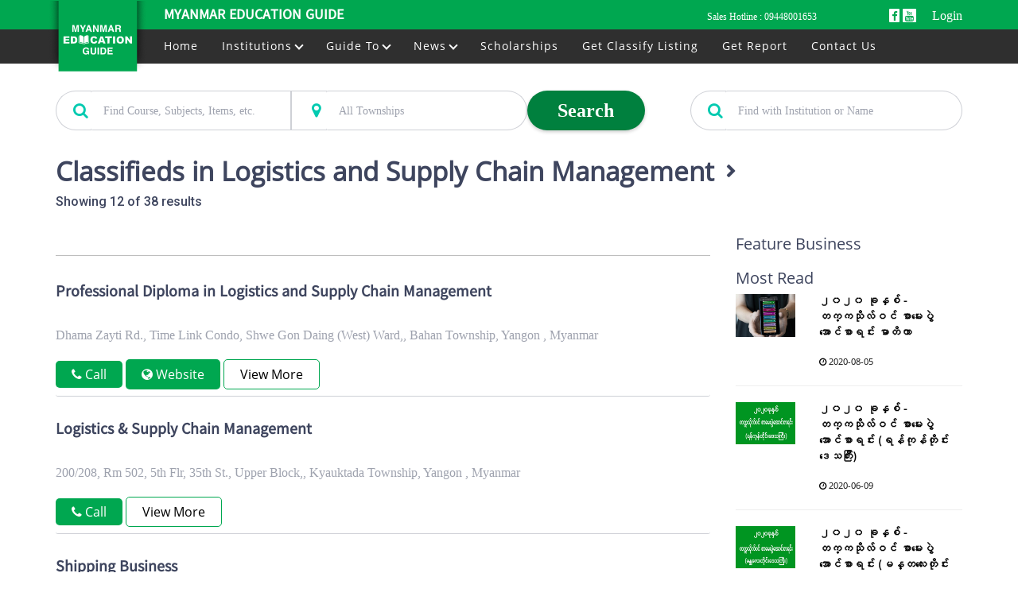

--- FILE ---
content_type: text/html; charset=UTF-8
request_url: https://www.edge.com.mm/courses/logistics-and-supply-chain-management
body_size: 26429
content:
<!DOCTYPE html>
<html lang="en">
    <head>
    

        <meta charset="UTF-8">
        <meta http-equiv="X-UA-Compatible" content="IE=edge">
        <meta name="viewport" content="width=device-width, initial-scale=1, shrink-to-fit=no">

        

        

        

            
    <title>Logistics and Supply Chain Management</title>

    <meta name="author" content="MMRD"/>
    <meta name="description" content="Logistics and Supply Chain Management"/>
    <meta name="keywords" content="Logistics and Supply Chain Management"/>

    <meta property="og:url" content="https://www.edge.com.mm/courses/logistics-and-supply-chain-management"/>
    <meta property="og:type" content="website"/>
    <meta property="og:title" content="Logistics and Supply Chain Management"/>
    <meta property="og:description" content="Logistics and Supply Chain Management"/>				
    
    <meta name="twitter:card" content="summary_large_image" />
    
    <meta name="twitter:title" content="Logistics and Supply Chain Management" />
    <meta name="twitter:description" content="Logistics and Supply Chain Management" />
	
    

    

        <link rel="icon" type="image/x-icon" href="/custom/domain_1/content_files/favicon_2.ico"/>

                        <link href="/assets/education/styles/bootstrap.min.css" rel="stylesheet">
        <script src="/assets/education/scripts/jquery.min.js" ></script>
        <script src="/assets/education/scripts/bootstrap.min.js" ></script>
        <link href="/assets/education/styles/font-awesome.min.css" rel="stylesheet">

                    <link href="/assets/education/styles/style.min.css" rel="stylesheet"/>
        <link href="https://fonts.googleapis.com/css?family=Roboto:100,300,500,700,900" rel="stylesheet">
<link href="https://fonts.googleapis.com/css?family=Rubik:300,500,700,900" rel="stylesheet">

<style>
    :root{
        --brand-base: #022e69;
--brand-dark: #01204a;
--brand-light: #284d80;
--brand-transp-50: rgba(2, 46, 105, 0.5);
--brand-transp-40: rgba(2, 46, 105, 0.6);
--brand-transp-20: rgba(2, 46, 105, 0.8);
--highlight-base: #02cab0;
--highlight-dark: #02ac96;
--highlight-dark-2: #018d7b;
--highlight-light: #28d2bc;
--highlight-light-2: #4edac8;
--highlight-transp-10: rgba(2, 202, 176, 0.1);
--highlight-transp-50: rgba(2, 202, 176, 0.5);
--color-base: #3e455e;
--neutral-base: #3e455e;
--neutral-transp-80: rgba(62, 69, 94, 0.8);
--neutral-transp-75: rgba(62, 69, 94, 0.75);
--neutral-transp-50: rgba(62, 69, 94, 0.5);
--neutral-transp-25: rgba(62, 69, 94, 0.25);
--neutral-transp-20: rgba(62, 69, 94, 0.2);
--neutral-transp-15: rgba(62, 69, 94, 0.15);
--neutral-transp-10: rgba(62, 69, 94, 0.1);
--neutral-transp-5: rgba(62, 69, 94, 0.05);
--badge-base: #ffc800;
--badge-light: #ffd94d;
--link-base: #3ebaf6;
--link-dark: #2b82ac;
--background-base: #fff;
--success-base: #6cbf13;
--success-dark: #4c860d;
--success-dark-2: #2b4c08;
--success-light: #c4e5a1;
--success-light-2: #f0f9e7;
--success-transp-25: rgba(108, 191, 19, 0.75);
--success-transp-15: rgba(108, 191, 19, 0.85);
--success-transp-10: rgba(108, 191, 19, 0.9);
--warning-base: #fc5353;
--warning-dark: #b03a3a;
--warning-dark-2: #652121;
--warning-light: #febaba;
--warning-light-2: #fee;
--warning-transp-25: rgba(252, 83, 83, 0.75);
--warning-transp-15: rgba(252, 83, 83, 0.85);
--warning-transp-10: rgba(252, 83, 83, 0.9);
--attention-base: #ffae00;
--attention-dark: #b37a00;
--attention-dark-2: #664600;
--attention-light: #ffdf99;
--attention-light-2: #fff7e6;
--attention-transp-25: rgba(255, 174, 0, 0.75);
--attention-transp-15: rgba(255, 174, 0, 0.85);
--attention-transp-10: rgba(255, 174, 0, 0.9);
--color-black-transp-90: rgba(0, 0, 0, 0.9);
--color-black-transp-75: rgba(0, 0, 0, 0.75);
--color-black-transp-65: rgba(0, 0, 0, 0.65);
--color-black-transp-55: rgba(0, 0, 0, 0.55);
--color-black-transp-50: rgba(0, 0, 0, 0.5);
--color-black-transp-25: rgba(0, 0, 0, 0.25);
--color-black-transp-10: rgba(0, 0, 0, 0.1);
--color-black-transp-5: rgba(0, 0, 0, 0.05);
--color-white-transp-85: rgba(255, 255, 255, 0.85);
--color-white-transp-75: rgba(255, 255, 255, 0.75);
--color-white-transp-50: rgba(255, 255, 255, 0.5);
--color-white-transp-25: rgba(255, 255, 255, 0.25);
--color-white-dark-10: #e6e6e6;
--color-white-dark-5: #f2f2f2;
--border-radius: 3px;--border-radius-input: 3px;--border-radius-button: 3px;--border-radius-icon: 3px;--font-size-base: 16px;--paragraph-font: 'Roboto';
            --font-family-base: 'Roboto';--heading-font: 'Rubik';}
</style>

        <link href="/custom/domain_1/theme/education/csseditor.css" rel="stylesheet"/>
        <script>
    (function(i,s,o,g,r,a,m){i['GoogleAnalyticsObject']=r;i[r]=i[r]||function(){
        (i[r].q=i[r].q||[]).push(arguments)},i[r].l=1*new Date();a=s.createElement(o),
        m=s.getElementsByTagName(o)[0];a.async=1;a.src=g;m.parentNode.insertBefore(a,m)
    })(window,document,'script','//www.google-analytics.com/analytics.js','ga');

    ga('create', 'UA-83852331-1', 'auto');
    ga('send', 'pageview');
</script>


        
        <meta property="fb:app_id" content="517935395717870">

                		<link rel="stylesheet" href="/assets/default/scripts/slick.css"  />
        <link rel="stylesheet" href="/assets/default/scripts/slick-theme.min.css"  />
		
    

    <link rel="canonical" href="https://www.edge.com.mm/courses/logistics-and-supply-chain-management">

    <link rel="next" href="https://www.edge.com.mm/courses/logistics-and-supply-chain-management/p:2"><!--
	<script charset="UTF-8" src="//web.webpushs.com/js/push/053bbe2cd770bb885245eeece55fbdee_1.js" async></script>
	<script type="text/javascript" src="https://web.webpushs.com/sp-push-worker-fb.js?ver=2.0"></script> 
	-->
    </head>
    
    <body class="">
        

        
        
<header class="header" data-type="1" is-sticky="true" is-inverse="true" has-opacity="false">
    <div class="header-content">
       	<div class="container">
			<div class="top-bar">
								
				<div class="header-nav-top-left">
					<a href="/" target="_parent" title="" class="brand-logo mobile-logo">
						  
						<img src="/assets/images/img_logo.png?1769043027" alt="The Myanmar Education Guide" />
					</a>
					<a href="/" target="_parent" title="" class="header-title">
						Myanmar Education Guide
					</a>
				</div>
				<div class="header-nav-top-right">
					
					<span class="saleoffline"> Sales Hotline : <a href="tel: +95 9448001653" >09448001653</a> </span>
					<span class="onlyspacing"> &nbsp; </span>
										<span class="onlyspacing"> &nbsp; </span>
					<a href="https://www.facebook.com/MMEducationGuide/" rel="noopener noreferrer" target="_blank" class="link-store">
                        <span class="app-icon"><i class="fa fa-facebook"></i></span>
					</a>
					<a href="https://www.youtube.com/playlist?list=PLCiKDZSxLephPOi28xaXsit8S6P1es_E1" rel="noopener noreferrer" target="_blank" class="link-store">
                        <span class="app-icon"><i class="fa fa-youtube" aria-hidden="true"></i></span>
					</a>
					<a href="/sponsors/login.php" class="link-store" style="color: #fff;margin-left: 16px; font-size: 16px">
						Login
					</a>
										<!-- <span class="onlyspacing download"> &nbsp;  Download App </span>
					<a href="https://play.google.com/store/apps/details?id=com.mmrd.educationdirectory" rel="noopener noreferrer" target="_blank" class="link-store">
                        <span class="app-icon"><i class="fa fa-android"></i></span>
					</a>
					<a href="https://apps.apple.com/us/app/education-directory/id1451185007" rel="noopener noreferrer" target="_blank" class="link-store">
                        <span class="app-icon"><i class="fa fa-apple" aria-hidden="true"></i></span>
					</a> -->
					
				</div> 				
			</div>
            <div class="row">
                <div class="content-mobile col-sm-2">
                    <button class="toggler-button search-toggler" ><i class="fa fa-search"></i></button>
                    <button class="toggler-button navbar-toggler"><i class="fa fa-bars"></i></button>
				</div>
			</div>               
		</div>
	</div>
	<div class="header-bar" >
        <div class="container">			
                        			
            <div class="wrapper">
				<div class="header-logo">
					<a href="/" target="_parent" title="" class="brand-logo">
						  
						<img src="/assets/images/img_logo.png?1769043027" alt="The Myanmar Education Guide" />
					</a>
				</div>
				<nav class="header-navbar content-left"> 
                    
					
 
		<a href="https://www.edge.com.mm/" id="navigation-item-1" class="navbar-link  has-submenu">
			Home
		</a>
			<a href="/listing/categories" id="navigation-item-2" class="navbar-link  has-submenu">
			Institutions <i class="arrow down"></i>
		</a>
		<div class="sub-menu fix-height" data-content="search">
			<a href="/listing/school-cat" data-link="school-cat" id="navigation-item-1" class="navbar-link-submenu  has-submenu1">
					School
					<span class="catcount">(3,299)</span> 
											<i class="arrow right"></i>
									</a>
										<div class="sub-menu1 second">
		<a href="/listing/school-international-cat" id="navigation-item-1" class="navbar-link-submenu  has-submenu1">
				International
				<span class="catcount">(341)</span> 
									<i class="arrow right"></i>
							</a>
								<div class="sub-menu1 second">
		<a href="/listing/school-international-by-curriculum-cat" id="navigation-item-1" class="navbar-link-submenu  has-submenu1">
				By Curriculum
				<span class="catcount">(119)</span> 
									<i class="arrow right"></i>
							</a>
								<div class="sub-menu1 second">
		<a href="/listing/school-international-by-curriculum-american-cat" id="navigation-item-1" class="navbar-link-submenu  has-submenu1">
				American
				<span class="catcount">(26)</span> 
							</a>
					<a href="/listing/school-international-by-curriculum-australia-cat" id="navigation-item-2" class="navbar-link-submenu  has-submenu1">
				Australian
				<span class="catcount">(1)</span> 
							</a>
					<a href="/listing/school-international-by-curriculum-british-cat" id="navigation-item-3" class="navbar-link-submenu  has-submenu1">
				British
				<span class="catcount">(78)</span> 
							</a>
					<a href="/listing/school-international-by-curriculum-canada-cat" id="navigation-item-4" class="navbar-link-submenu  has-submenu1">
				Canadian
				<span class="catcount">(1)</span> 
							</a>
					<a href="/listing/school-international-by-curriculum-singapore-cat" id="navigation-item-5" class="navbar-link-submenu  has-submenu1">
				Singaporian
				<span class="catcount">(17)</span> 
							</a>
								</div>

					<a href="/listing/school-international-by-level-cat" id="navigation-item-2" class="navbar-link-submenu  has-submenu1">
				By Level
				<span class="catcount">(234)</span> 
									<i class="arrow right"></i>
							</a>
								<div class="sub-menu1 second">
		<a href="/listing/school-international-by-level-pre-school-cat" id="navigation-item-1" class="navbar-link-submenu  has-submenu1">
				Pre-School
				<span class="catcount">(137)</span> 
							</a>
					<a href="/listing/school-international-by-level-kindergarten-cat" id="navigation-item-2" class="navbar-link-submenu  has-submenu1">
				Kindergarten
				<span class="catcount">(109)</span> 
							</a>
					<a href="/listing/school-international-by-level-primary-school-cat" id="navigation-item-3" class="navbar-link-submenu  has-submenu1">
				Primary School
				<span class="catcount">(126)</span> 
							</a>
					<a href="/listing/school-international-by-level-lower-secondary-cat" id="navigation-item-4" class="navbar-link-submenu  has-submenu1">
				Lower Secondary
				<span class="catcount">(96)</span> 
							</a>
					<a href="/listing/school-international-by-level-upper-secondary-cat" id="navigation-item-5" class="navbar-link-submenu  has-submenu1">
				Upper Secondary
				<span class="catcount">(72)</span> 
							</a>
								</div>

					<a href="/listing/school-international-igcse-gcse-o-level-a-level-sat-cat" id="navigation-item-3" class="navbar-link-submenu  has-submenu1">
				GCSE, GCSE O Level, A Level, SAT
				<span class="catcount">(110)</span> 
							</a>
								</div>

					<a href="/listing/school-local-cat" id="navigation-item-2" class="navbar-link-submenu  has-submenu1">
				Local
				<span class="catcount">(3,148)</span> 
									<i class="arrow right"></i>
							</a>
								<div class="sub-menu1 second">
		<a href="/listing/school-local--government-cat" id="navigation-item-1" class="navbar-link-submenu  has-submenu1">
				Government
				<span class="catcount">(1,692)</span> 
									<i class="arrow right"></i>
							</a>
								<div class="sub-menu1 second">
		<a href="/listing/school-local--government-pre-school-cat" id="navigation-item-1" class="navbar-link-submenu  has-submenu1">
				Pre School
				<span class="catcount">(159)</span> 
							</a>
					<a href="/listing/school-local--government-primary-school-cat" id="navigation-item-2" class="navbar-link-submenu  has-submenu1">
				Primary School
				<span class="catcount">(863)</span> 
							</a>
					<a href="/listing/school-local--government-middle-school-cat" id="navigation-item-3" class="navbar-link-submenu  has-submenu1">
				Middle School
				<span class="catcount">(355)</span> 
							</a>
					<a href="/listing/school-local--government-high-school-cat" id="navigation-item-4" class="navbar-link-submenu  has-submenu1">
				High School
				<span class="catcount">(446)</span> 
							</a>
								</div>

					<a href="/listing/school-local--private-cat" id="navigation-item-2" class="navbar-link-submenu  has-submenu1">
				Private
				<span class="catcount">(2,431)</span> 
									<i class="arrow right"></i>
							</a>
								<div class="sub-menu1 second">
		<a href="/listing/school-local--private-day-care-nursery-cat" id="navigation-item-1" class="navbar-link-submenu  has-submenu1">
				Day Care/Nursery
				<span class="catcount">(498)</span> 
							</a>
					<a href="/listing/school-local--private-pre-school-cat" id="navigation-item-2" class="navbar-link-submenu  has-submenu1">
				Pre School
				<span class="catcount">(851)</span> 
							</a>
					<a href="/listing/school-local--private-kindergarten-cat" id="navigation-item-3" class="navbar-link-submenu  has-submenu1">
				Kindergarten
				<span class="catcount">(67)</span> 
							</a>
					<a href="/listing/school-local--private-primary-school-cat" id="navigation-item-4" class="navbar-link-submenu  has-submenu1">
				Primary School
				<span class="catcount">(808)</span> 
							</a>
					<a href="/listing/school-local--private-middle-school-cat" id="navigation-item-5" class="navbar-link-submenu  has-submenu1">
				Middle School
				<span class="catcount">(413)</span> 
							</a>
					<a href="/listing/school-local--private-high-school-cat" id="navigation-item-6" class="navbar-link-submenu  has-submenu1">
				High School
				<span class="catcount">(429)</span> 
							</a>
								</div>

					<a href="/listing/school-local--special-needs-children-cat" id="navigation-item-3" class="navbar-link-submenu  has-submenu1">
				Special Needs Children
				<span class="catcount">(15)</span> 
							</a>
					<a href="/listing/school-local--tuition-cat" id="navigation-item-4" class="navbar-link-submenu  has-submenu1">
				Tuition
				<span class="catcount">(162)</span> 
							</a>
								</div>

								</div>

							<a href="/listing/college-cat" data-link="college-cat" id="navigation-item-2" class="navbar-link-submenu  has-submenu1">
					College
					<span class="catcount">(53)</span> 
											<i class="arrow right"></i>
									</a>
										<div class="sub-menu1 second">
		<a href="/listing/college-government-cat" id="navigation-item-1" class="navbar-link-submenu  has-submenu1">
				Government
				<span class="catcount">(8)</span> 
							</a>
					<a href="/listing/college-private-cat" id="navigation-item-2" class="navbar-link-submenu  has-submenu1">
				Private
				<span class="catcount">(43)</span> 
							</a>
								</div>

							<a href="/listing/university-cat" data-link="university-cat" id="navigation-item-3" class="navbar-link-submenu  has-submenu1">
					University
					<span class="catcount">(184)</span> 
											<i class="arrow right"></i>
									</a>
										<div class="sub-menu1 second">
		<a href="/listing/university-government-cat" id="navigation-item-1" class="navbar-link-submenu  has-submenu1">
				Government
				<span class="catcount">(139)</span> 
							</a>
					<a href="/listing/university-private-cat" id="navigation-item-2" class="navbar-link-submenu  has-submenu1">
				Private
				<span class="catcount">(44)</span> 
							</a>
								</div>

							<a href="/listing/training-center-cat" data-link="training-center-cat" id="navigation-item-4" class="navbar-link-submenu  has-submenu1">
					Training Center
					<span class="catcount">(3,655)</span> 
											<i class="arrow right"></i>
									</a>
										<div class="sub-menu1 second">
		<a href="/listing/training-center-arts--music-cat" id="navigation-item-1" class="navbar-link-submenu  has-submenu1">
				Arts &amp; Music
				<span class="catcount">(334)</span> 
									<i class="arrow right"></i>
							</a>
								<div class="sub-menu1 second">
		<a href="/listing/training-center-arts--music-art--craft-cat" id="navigation-item-1" class="navbar-link-submenu  has-submenu1">
				Art &amp; Craft
				<span class="catcount">(57)</span> 
							</a>
					<a href="/listing/training-center-arts--music-dance-cat" id="navigation-item-2" class="navbar-link-submenu  has-submenu1">
				Dance
				<span class="catcount">(36)</span> 
							</a>
					<a href="/listing/training-center-arts--music-drama-actor-cat" id="navigation-item-3" class="navbar-link-submenu  has-submenu1">
				Drama (Actor)
				<span class="catcount">(15)</span> 
							</a>
					<a href="/listing/training-center-arts--music-driving-cat" id="navigation-item-4" class="navbar-link-submenu  has-submenu1">
				Driving
				<span class="catcount">(114)</span> 
							</a>
					<a href="/listing/training-center-arts--music-flower-arranging-cat" id="navigation-item-5" class="navbar-link-submenu  has-submenu1">
				Flower Arranging
				<span class="catcount">(12)</span> 
							</a>
					<a href="/listing/training-center-arts--music-modelling-cat" id="navigation-item-6" class="navbar-link-submenu  has-submenu1">
				Modelling
				<span class="catcount">(10)</span> 
							</a>
					<a href="/listing/training-center-arts--music-music-cat" id="navigation-item-7" class="navbar-link-submenu  has-submenu1">
				Music
				<span class="catcount">(97)</span> 
							</a>
					<a href="/listing/training-center-arts--music-photography-cat" id="navigation-item-8" class="navbar-link-submenu  has-submenu1">
				Photography
				<span class="catcount">(16)</span> 
							</a>
					<a href="/listing/training-center-arts--music-stories-writing-cat" id="navigation-item-9" class="navbar-link-submenu  has-submenu1">
				Stories Writing
				<span class="catcount">(3)</span> 
							</a>
								</div>

					<a href="/listing/training-center-business-cat" id="navigation-item-2" class="navbar-link-submenu  has-submenu1">
				Business
				<span class="catcount">(292)</span> 
									<i class="arrow right"></i>
							</a>
								<div class="sub-menu1 second">
		<a href="/listing/training-center-business-accountancy-cat" id="navigation-item-1" class="navbar-link-submenu  has-submenu1">
				Accountancy
				<span class="catcount">(175)</span> 
							</a>
					<a href="/listing/training-center-business-advertising--pr-cat" id="navigation-item-2" class="navbar-link-submenu  has-submenu1">
				Advertising &amp; PR
				<span class="catcount">(3)</span> 
							</a>
					<a href="/listing/training-center-business-business-management-cat" id="navigation-item-3" class="navbar-link-submenu  has-submenu1">
				Business Management
				<span class="catcount">(107)</span> 
							</a>
					<a href="/listing/training-center-business-financial--banking-cat" id="navigation-item-4" class="navbar-link-submenu  has-submenu1">
				Financial &amp; Banking
				<span class="catcount">(23)</span> 
							</a>
					<a href="/listing/training-center-business-human-resources-cat" id="navigation-item-5" class="navbar-link-submenu  has-submenu1">
				Human Resources
				<span class="catcount">(65)</span> 
							</a>
					<a href="/listing/training-center-business-logistics-cat" id="navigation-item-6" class="navbar-link-submenu  has-submenu1">
				Logistics
				<span class="catcount">(18)</span> 
							</a>
					<a href="/listing/training-center-business-marketing--sales-cat" id="navigation-item-7" class="navbar-link-submenu  has-submenu1">
				Marketing &amp; Sales
				<span class="catcount">(60)</span> 
							</a>
					<a href="/listing/training-center-business-secretarial-skills-cat" id="navigation-item-8" class="navbar-link-submenu  has-submenu1">
				Secretarial Skills
				<span class="catcount">(3)</span> 
							</a>
					<a href="/listing/training-center-business-others-cat" id="navigation-item-9" class="navbar-link-submenu  has-submenu1">
				Others
				<span class="catcount">(0)</span> 
							</a>
								</div>

					<a href="/listing/training-center-it-cat" id="navigation-item-3" class="navbar-link-submenu  has-submenu1">
				IT
				<span class="catcount">(376)</span> 
									<i class="arrow right"></i>
							</a>
								<div class="sub-menu1 second">
		<a href="/listing/training-center-it-computer-applications-cat" id="navigation-item-1" class="navbar-link-submenu  has-submenu1">
				Computer Applications
				<span class="catcount">(306)</span> 
							</a>
					<a href="/listing/training-center-it-database-management-cat" id="navigation-item-2" class="navbar-link-submenu  has-submenu1">
				Database Management
				<span class="catcount">(23)</span> 
							</a>
					<a href="/listing/training-center-it-graphic-design-cat" id="navigation-item-3" class="navbar-link-submenu  has-submenu1">
				Graphic Design
				<span class="catcount">(216)</span> 
							</a>
					<a href="/listing/training-center-it-hardware--networking-cat" id="navigation-item-4" class="navbar-link-submenu  has-submenu1">
				Hardware &amp; Networking
				<span class="catcount">(147)</span> 
							</a>
					<a href="/listing/training-center-it-programming-cat" id="navigation-item-5" class="navbar-link-submenu  has-submenu1">
				Programming
				<span class="catcount">(63)</span> 
							</a>
					<a href="/listing/training-center-it-web-design-cat" id="navigation-item-6" class="navbar-link-submenu  has-submenu1">
				Web Design
				<span class="catcount">(44)</span> 
							</a>
					<a href="/listing/training-center-it-others-cat" id="navigation-item-7" class="navbar-link-submenu  has-submenu1">
				Others
				<span class="catcount">(0)</span> 
							</a>
								</div>

					<a href="/listing/training-center-language-cat" id="navigation-item-4" class="navbar-link-submenu  has-submenu1">
				Language
				<span class="catcount">(740)</span> 
									<i class="arrow right"></i>
							</a>
								<div class="sub-menu1 second">
		<a href="/listing/training-center-language-arabic-cat" id="navigation-item-1" class="navbar-link-submenu  has-submenu1">
				Arabic
				<span class="catcount">(0)</span> 
							</a>
					<a href="/listing/training-center-language-chinese-cat" id="navigation-item-2" class="navbar-link-submenu  has-submenu1">
				Chinese
				<span class="catcount">(90)</span> 
							</a>
					<a href="/listing/training-center-language-english-cat" id="navigation-item-3" class="navbar-link-submenu  has-submenu1">
				English
				<span class="catcount">(467)</span> 
							</a>
					<a href="/listing/training-center-language-french-cat" id="navigation-item-4" class="navbar-link-submenu  has-submenu1">
				French
				<span class="catcount">(9)</span> 
							</a>
					<a href="/listing/training-center-language-german-cat" id="navigation-item-5" class="navbar-link-submenu  has-submenu1">
				German
				<span class="catcount">(6)</span> 
							</a>
					<a href="/listing/training-center-language-hindi-cat" id="navigation-item-6" class="navbar-link-submenu  has-submenu1">
				Hindi
				<span class="catcount">(2)</span> 
							</a>
					<a href="/listing/training-center-language-italian-cat" id="navigation-item-7" class="navbar-link-submenu  has-submenu1">
				Italian
				<span class="catcount">(1)</span> 
							</a>
					<a href="/listing/training-center-language-japanese-cat" id="navigation-item-8" class="navbar-link-submenu  has-submenu1">
				Japanese
				<span class="catcount">(244)</span> 
							</a>
					<a href="/listing/training-center-language-korean-cat" id="navigation-item-9" class="navbar-link-submenu  has-submenu1">
				Korean
				<span class="catcount">(87)</span> 
							</a>
										<a href="/listing/categories#training-center-language-cat" data-link="training-center-language-cat"  id="navigation-item-11" class="navbar-link-submenu ">
				More...
			</a>
			</div>

					<a href="/listing/training-center-sports-cat" id="navigation-item-5" class="navbar-link-submenu  has-submenu1">
				Sports
				<span class="catcount">(91)</span> 
									<i class="arrow right"></i>
							</a>
								<div class="sub-menu1 second">
		<a href="/listing/training-center-sports-badminton-cat" id="navigation-item-1" class="navbar-link-submenu  has-submenu1">
				Badminton
				<span class="catcount">(0)</span> 
							</a>
					<a href="/listing/training-center-sports-fitness-center-cat" id="navigation-item-2" class="navbar-link-submenu  has-submenu1">
				Fitness Center
				<span class="catcount">(0)</span> 
							</a>
					<a href="/listing/training-center-sports-martial-arts-cat" id="navigation-item-3" class="navbar-link-submenu  has-submenu1">
				Martial Arts
				<span class="catcount">(19)</span> 
							</a>
					<a href="/listing/training-center-sports-swimming-cat" id="navigation-item-4" class="navbar-link-submenu  has-submenu1">
				Swimming
				<span class="catcount">(8)</span> 
							</a>
					<a href="/listing/training-center-sports-tennis-cat" id="navigation-item-5" class="navbar-link-submenu  has-submenu1">
				Tennis
				<span class="catcount">(55)</span> 
							</a>
					<a href="/listing/training-center-sports-yoga-training-cat" id="navigation-item-6" class="navbar-link-submenu  has-submenu1">
				Yoga Training
				<span class="catcount">(9)</span> 
							</a>
								</div>

					<a href="/listing/training-center-vocational-cat" id="navigation-item-6" class="navbar-link-submenu  has-submenu1">
				Vocational
				<span class="catcount">(2,844)</span> 
									<i class="arrow right"></i>
							</a>
								<div class="sub-menu1 second">
		<a href="/listing/training-center-vocational-astrologer-cat" id="navigation-item-1" class="navbar-link-submenu  has-submenu1">
				Astrologer
				<span class="catcount">(1)</span> 
							</a>
					<a href="/listing/training-center-vocational-aviation-cat" id="navigation-item-2" class="navbar-link-submenu  has-submenu1">
				Aviation
				<span class="catcount">(5)</span> 
							</a>
					<a href="/listing/training-center-vocational-bakery-training-cat" id="navigation-item-3" class="navbar-link-submenu  has-submenu1">
				Bakery Training
				<span class="catcount">(20)</span> 
							</a>
					<a href="/listing/training-center-vocational-car-repair-cat" id="navigation-item-4" class="navbar-link-submenu  has-submenu1">
				Car Repair
				<span class="catcount">(86)</span> 
							</a>
					<a href="/listing/training-center-vocational-car-servicing-training-cat" id="navigation-item-5" class="navbar-link-submenu  has-submenu1">
				Car Servicing Training
				<span class="catcount">(8)</span> 
							</a>
					<a href="/listing/training-center-vocational-catering-cat" id="navigation-item-6" class="navbar-link-submenu  has-submenu1">
				Catering
				<span class="catcount">(24)</span> 
							</a>
					<a href="/listing/training-center-vocational-chef-training-cat" id="navigation-item-7" class="navbar-link-submenu  has-submenu1">
				Chef Training
				<span class="catcount">(15)</span> 
							</a>
					<a href="/listing/training-center-vocational-construction-training-cat" id="navigation-item-8" class="navbar-link-submenu  has-submenu1">
				Construction Training
				<span class="catcount">(21)</span> 
							</a>
					<a href="/listing/training-center-vocational-electronic--electrical-cat" id="navigation-item-9" class="navbar-link-submenu  has-submenu1">
				Electronic &amp; Electrical
				<span class="catcount">(43)</span> 
							</a>
										<a href="/listing/categories#training-center-vocational-cat" data-link="training-center-vocational-cat"  id="navigation-item-11" class="navbar-link-submenu ">
				More...
			</a>
			</div>

								</div>

							<a href="/listing/online-education-services-cat" data-link="online-education-services-cat" id="navigation-item-5" class="navbar-link-submenu  has-submenu1">
					Online Education Services
					<span class="catcount">(2)</span> 
									</a>
							<a href="/listing/overseas-education-cat" data-link="overseas-education-cat" id="navigation-item-6" class="navbar-link-submenu  has-submenu1">
					Overseas Education
					<span class="catcount">(110)</span> 
									</a>
							<a href="/listing/education-offices-cat" data-link="education-offices-cat" id="navigation-item-7" class="navbar-link-submenu  has-submenu1">
					Education Offices
					<span class="catcount">(206)</span> 
											<i class="arrow right"></i>
									</a>
										<div class="sub-menu1 second">
		<a href="/listing/education-offices-township-education-office--govt.-cat" id="navigation-item-1" class="navbar-link-submenu  has-submenu1">
				Township Education Office &amp; Govt.
				<span class="catcount">(206)</span> 
							</a>
								</div>

							<a href="/listing/education-supplies-cat" data-link="education-supplies-cat" id="navigation-item-8" class="navbar-link-submenu  has-submenu1">
					Education Supplies
					<span class="catcount">(7,575)</span> 
											<i class="arrow right"></i>
									</a>
										<div class="sub-menu1 second">
		<a href="/listing/education-supplies-badges-emblems--medals-cat" id="navigation-item-1" class="navbar-link-submenu  has-submenu1">
				Badges/Emblems &amp; Medals
				<span class="catcount">(136)</span> 
							</a>
					<a href="/listing/education-supplies-bookshops-cat" id="navigation-item-2" class="navbar-link-submenu  has-submenu1">
				Bookshops
				<span class="catcount">(8)</span> 
							</a>
					<a href="/listing/education-supplies-class-room-furniture-cat" id="navigation-item-3" class="navbar-link-submenu  has-submenu1">
				Class Room Furniture
				<span class="catcount">(4)</span> 
							</a>
					<a href="/listing/education-supplies-computer-repair-cat" id="navigation-item-4" class="navbar-link-submenu  has-submenu1">
				Computer Repair
				<span class="catcount">(585)</span> 
							</a>
					<a href="/listing/education-supplies-computers--accessories-cat" id="navigation-item-5" class="navbar-link-submenu  has-submenu1">
				Computers &amp; Accessories
				<span class="catcount">(729)</span> 
							</a>
					<a href="/listing/education-supplies-electronic-dictionary-cat" id="navigation-item-6" class="navbar-link-submenu  has-submenu1">
				Electronic Dictionary
				<span class="catcount">(1)</span> 
							</a>
					<a href="/listing/education-supplies-employment-agencies-cat" id="navigation-item-7" class="navbar-link-submenu  has-submenu1">
				Employment Agencies
				<span class="catcount">(502)</span> 
							</a>
					<a href="/listing/education-supplies-hostels-cat" id="navigation-item-8" class="navbar-link-submenu  has-submenu1">
				Hostels
				<span class="catcount">(2,284)</span> 
							</a>
					<a href="/listing/education-supplies-notary-cat" id="navigation-item-9" class="navbar-link-submenu  has-submenu1">
				Notary
				<span class="catcount">(63)</span> 
							</a>
										<a href="/listing/categories#education-supplies-cat" data-link="education-supplies-cat"  id="navigation-item-11" class="navbar-link-submenu ">
				More...
			</a>
			</div>

							<a href="/listing/others-cat" data-link="others-cat" id="navigation-item-9" class="navbar-link-submenu  has-submenu1">
					Others
					<span class="catcount">(249)</span> 
											<i class="arrow right"></i>
									</a>
										<div class="sub-menu1 second">
		<a href="/listing/others-dhama-school-cat" id="navigation-item-1" class="navbar-link-submenu  has-submenu1">
				Dhama School
				<span class="catcount">(27)</span> 
							</a>
					<a href="/listing/others-libraries-cat" id="navigation-item-2" class="navbar-link-submenu  has-submenu1">
				Libraries
				<span class="catcount">(156)</span> 
							</a>
					<a href="/listing/others-sports-clubs--federations-cat" id="navigation-item-3" class="navbar-link-submenu  has-submenu1">
				Sports Clubs &amp; Federations
				<span class="catcount">(66)</span> 
							</a>
								</div>

								
		</div>

		<a href="/guide-to" id="navigation-item-2" class="navbar-link  has-submenu">
			Guide To <i class="arrow down"></i>
		</a>
		<div class="sub-menu" data-content="search">
			<a href="/guide-to-kindergarten" id="navigation-item-2" class="navbar-link-submenu ">
				Kindergarten	 
			</a>
			<a href="/guide-to-primary" id="navigation-item-2" class="navbar-link-submenu ">
				Primary
			</a>
			<a href="/guide-to-secondary" id="navigation-item-2" class="navbar-link-submenu ">
				Secondary  
			</a>
			<a href="/guide-to-high" id="navigation-item-2" class="navbar-link-submenu ">
				High  
			</a>
			<a href="/guide-to-university-college" id="navigation-item-2" class="navbar-link-submenu ">
				University/College	
			</a>
			<a href="/guide-to-vocational" id="navigation-item-2"  class="navbar-link-submenu ">
				Vocational 
			</a>	
			<a href="/knowledge" id="navigation-item-2"  class="navbar-link-submenu ">
				Career 
			</a> 
			<a href="/knowledge" id="navigation-item-2"  class="navbar-link-submenu ">
				Interviews 
			</a> 	 
		</div>

		<a href="/update-news.html" id="navigation-item-2" class="navbar-link  has-submenu">
			News <i class="arrow down"></i>
		</a>
		<div class="sub-menu" data-content="search">
			<a href="/news-local-news" id="navigation-item-2" class="navbar-link-submenu ">
				Local News
			</a>
			<a href="/news-international-news" id="navigation-item-2" class="navbar-link-submenu ">
				International News	 
			</a>
			<a href="/events-exhibitions" id="navigation-item-2" class="navbar-link-submenu ">
				Events & Exhibitions	 
			</a>
		</div>
		 
		<a href="https://edge.com.mm/article/scholarship" id="navigation-item-3" class="navbar-link  has-submenu">
			Scholarships
		</a>
			<a href="/advertise-with-us.html?type=digital" id="navigation-item-4" class="navbar-link  has-submenu">
			Get Classify Listing
		</a>
	 
		<a href="https://www.edge.com.mm/report.html" id="navigation-item-5" class="navbar-link  has-submenu">
			Get Report
		</a>
	 
		<a href="https://www.edge.com.mm/contactus" id="navigation-item-6" class="navbar-link  has-submenu">
			Contact Us
		</a>
	<style>
		i.arrow.right {
		border: solid #00A750;;
		border-width: 0 3px 3px 0;
		display: inline-block;
		padding: 3px;
		transform: rotate(-45deg);
		-webkit-transform: rotate(-45deg);
		}
		.second {
		top: 32px !important;
		width: 100%;
		}
		.third {
	top: 71px !important;
	width: 100%;
	}
	.fourth {
	top: 140px !important;
	width: 100%;
	}
	.five {
	top: 149px !important;
	width: 100%;
	}
	.twoone {
	top: 71px !important;
	width: 100%;
	border: 1px solid #c0c0c0;
	height: 488px;
	overflow: auto;
	}
	.twotwo {
	top: 188px !important;
	width: 100%;
	border: 1px solid #c0c0c0;
	}
	.twothree {
	top: 110px !important;
	width: 100%;
	border: 1px solid #c0c0c0;
	}
	.twofour {
	top: 284px !important;
	width: 100%;
	border: 1px solid #c0c0c0;
	}
	.twofive {
	top: 32px !important;
	width: 100%;
	border: 1px solid #c0c0c0;
	height: 488px; 
	overflow: auto;
	}
	.twosix {
	top: 188px !important;
	width: 100%;
	border: 1px solid #c0c0c0;
	}
	.threesix {
	top: 149px !important;
	width: 100%;
	border: 1px solid #c0c0c0;
	}
	.fiveone {
	top: 110px !important;
	width: 100%;
	border: 1px solid #c0c0c0;
	}
	.seven {
	top: 32px !important;
	width: 100%;
	border: 1px solid #c0c0c0;
	}
	.sevenone {
	top: 71px !important;
	width: 100%;
	border: 1px solid #c0c0c0;
	}
	.seventwo {
	top: 110px !important;
	width: 100%;
	border: 1px solid #c0c0c0;
	}
	.seventhree {
	top: 149px !important;
	width: 100%;
	border: 1px solid #c0c0c0;
	}
	.sevenfour {
	top: 188px !important;
	width: 100%;
	border: 1px solid #c0c0c0;
	}
	.sevenfive {
	top: 227px !important;
	width: 100%;
	border: 1px solid #c0c0c0;
	}
	.sevensix {
	top: 266px !important;
	width: 100%;
	border: 1px solid #c0c0c0;
	}
	.sevenseven {
	top: 305px !important;
	width: 100%;
	border: 1px solid #c0c0c0;
	}
	.sub-menu21 {
	display: block;
	width: 100%;
	color: #0b0b0b;
	border-bottom: 1px solid #c0c0c0;
	}
	.sub-menu22 {
	display: block;
	width: 100%;
	color: #0b0b0b;
	border-bottom: 1px solid #c0c0c0;
	}
	.sub-menu23 {
	display: block;
	width: 100%;
	color: #0b0b0b;
	border-bottom: 1px solid #c0c0c0;
	}
	.sub-menu24 {
	display: block;
	width: 100%;
	color: #0b0b0b;
	border-bottom: 1px solid #c0c0c0;
	}
	.sub-menu25 {
	display: block;
	width: 100%;
	color: #0b0b0b;
	border-bottom: 1px solid #c0c0c0;
	}
	.sub-menu25 {
	display: block;
	width: 100%;
	color: #0b0b0b;
	border-bottom: 1px solid #c0c0c0;
	}
	
	.sub-menu, .sub-menu1, .sub-menu2, .sub-menu3, .sub-menu4, .sub-menu5, .sub-menu6, .sub-menu7, .sub-menu71, .sub-menu72, .sub-menu73, .sub-menu74, .sub-menu75, .sub-menu76, .sub-menu77, .sub-menu21, .sub-menu22, .sub-menu23, .sub-menu24, .sub-menu25, .sub-menu26 {
	display: none;
	background: #fff;
	position: absolute;
	}
	
	/*.header-bar .sub-menu{
		margin-left: 15px;
	}*/
	/*.header-bar .sub-menu.fix-height{
		min-height: 400px;
	}*/

	.sub-menu.sub-menu .navbar-link-submenu{
		border-bottom: 0px;
	}

	div.sub-menu1.sub-menu-show, div.sub-menu2.sub-menu-show, div.sub-menu3.sub-menu-show, div.sub-menu4.sub-menu-show, div.sub-menu5.sub-menu-show, div.sub-menu6.sub-menu-show, div.sub-menu7.sub-menu-show, div.sub-menu71.sub-menu-show, div.sub-menu72.sub-menu-show, div.sub-menu73.sub-menu-show, div.sub-menu74.sub-menu-show, div.sub-menu75.sub-menu-show, div.sub-menu76.sub-menu-show, div.sub-menu77.sub-menu-show, div.sub-menu21.sub-menu-show, div.sub-menu22.sub-menu-show,
	div.sub-menu23.sub-menu-show, div.sub-menu24.sub-menu-show,
	div.sub-menu25.sub-menu-show, div.sub-menu26.sub-menu-show {
	position: absolute;
	/*margin-left: 165px;
	min-width: 165px;
	width: 165px;
	max-width: 165px;*/
	margin-left: 100%;
	border:1px solid #c0c0c0;
	background-color: #fff;
	margin-top: -33px;
	min-height: 342px;
	}
	a.navbar-link-submenu {
	text-transform: capitalize;
	letter-spacing: 1px;
	font-style: normal;
	font-size: 14px;
	line-height: 18px;
	}
	span.catcount {
	color: #998000;
	}
	
</style>

					
                    <div class="navbar-more">
                        <div class="more-label" data-trans="More">
                            More <i class="fa fa-angle-up"></i>
						</div>
                        <div class="more-content"></div>
					</div>
					
					<!-- <div class="sayarlink">
						<button type="button" class="btn" data-toggle="modal" data-target="#findatutor"> FIND A TUTOR </button>
					-->
					<!-- Modal -->
					<!-- <div class="modal fade" id="findatutor" tabindex="-1" role="dialog" aria-labelledby="findatutor" aria-hidden="true">
						<div class="modal-dialog" role="document">
						<div class="modal-content">
						<div class="modal-header">
						<div class="modal-title" id="findatutor"> <img src="assets/images/Sayar.png" /> </div>
						<button type="button" class="close" data-dismiss="modal" aria-label="Close">
						<span aria-hidden="true">&times;</span>
						</button>
						</div>
						<div class="modal-body">
						<p class="mb-mm">
						<b class="dottedborder"> လေ့လာလိုသူများ အတွက် </b><br />
						-ဆရာ ၊ ဆရာမပေါင်း ၂၀၀၀ ကျော် <br /> 
						-ဘာသာရပ်ပေါင်း ၂၀၀ ကျော် ရှာဖွေနိုင်ပါသည်။ <br/> - --- - <br />
						<b class="dottedborder"> ဆရာ ဆရာမများ အတွက် </b><br />
						၅ မိနစ်စာ <a href="https://www.sayar.com.mm/sign-up.html"> Register </a> လုပ်ရုံဖြင့် <br />
						ကျောင်းသား၊ကျောင်းသူများနှင့် လျင်မြန်လွယ်ကူစွာ <br />
						ချိတ်ဆက်ပေးမည့် <a href="https://www.sayar.com.mm/"> အခမဲ့ </a> ဝန်ဆောင်မှုကို ရရှိနိုင်ပါသည်။ <br />
						<b class="noborder"> သင်၏ ပညာရေး ခရီးလမ်းအား ယခု ချက်ချင်း စတင်လိုက်ပါ။ </b>
						</p>
						</div>
						<div class="modal-footer">
						<button type="button" class="btn btn-primary"><a href="https://www.sayar.com.mm" target="_blank">FIND A TUTOR</a></button>
						</div>
						</div>
						</div>
					</div> -->
					<!-- </div> -->
					
				</nav>				
			</div>
		</div>
	</div>
	
    <div class="navbar-mobile">
        						
		<nav class="navbar-links">
			
 
		<a href="https://www.edge.com.mm/" id="navigation-item-1" class="navbar-link  has-submenu">
			Home
		</a>
			<a href="/listing/categories" id="navigation-item-2" class="navbar-link  has-submenu">
			Institutions <i class="arrow down"></i>
		</a>
		<div class="sub-menu fix-height" data-content="search">
			<a href="/listing/school-cat" data-link="school-cat" id="navigation-item-1" class="navbar-link-submenu  has-submenu1">
					School
					<span class="catcount">(3,299)</span> 
											<i class="arrow right"></i>
									</a>
										<div class="sub-menu1 second">
		<a href="/listing/school-international-cat" id="navigation-item-1" class="navbar-link-submenu  has-submenu1">
				International
				<span class="catcount">(341)</span> 
									<i class="arrow right"></i>
							</a>
								<div class="sub-menu1 second">
		<a href="/listing/school-international-by-curriculum-cat" id="navigation-item-1" class="navbar-link-submenu  has-submenu1">
				By Curriculum
				<span class="catcount">(119)</span> 
									<i class="arrow right"></i>
							</a>
								<div class="sub-menu1 second">
		<a href="/listing/school-international-by-curriculum-american-cat" id="navigation-item-1" class="navbar-link-submenu  has-submenu1">
				American
				<span class="catcount">(26)</span> 
							</a>
					<a href="/listing/school-international-by-curriculum-australia-cat" id="navigation-item-2" class="navbar-link-submenu  has-submenu1">
				Australian
				<span class="catcount">(1)</span> 
							</a>
					<a href="/listing/school-international-by-curriculum-british-cat" id="navigation-item-3" class="navbar-link-submenu  has-submenu1">
				British
				<span class="catcount">(78)</span> 
							</a>
					<a href="/listing/school-international-by-curriculum-canada-cat" id="navigation-item-4" class="navbar-link-submenu  has-submenu1">
				Canadian
				<span class="catcount">(1)</span> 
							</a>
					<a href="/listing/school-international-by-curriculum-singapore-cat" id="navigation-item-5" class="navbar-link-submenu  has-submenu1">
				Singaporian
				<span class="catcount">(17)</span> 
							</a>
								</div>

					<a href="/listing/school-international-by-level-cat" id="navigation-item-2" class="navbar-link-submenu  has-submenu1">
				By Level
				<span class="catcount">(234)</span> 
									<i class="arrow right"></i>
							</a>
								<div class="sub-menu1 second">
		<a href="/listing/school-international-by-level-pre-school-cat" id="navigation-item-1" class="navbar-link-submenu  has-submenu1">
				Pre-School
				<span class="catcount">(137)</span> 
							</a>
					<a href="/listing/school-international-by-level-kindergarten-cat" id="navigation-item-2" class="navbar-link-submenu  has-submenu1">
				Kindergarten
				<span class="catcount">(109)</span> 
							</a>
					<a href="/listing/school-international-by-level-primary-school-cat" id="navigation-item-3" class="navbar-link-submenu  has-submenu1">
				Primary School
				<span class="catcount">(126)</span> 
							</a>
					<a href="/listing/school-international-by-level-lower-secondary-cat" id="navigation-item-4" class="navbar-link-submenu  has-submenu1">
				Lower Secondary
				<span class="catcount">(96)</span> 
							</a>
					<a href="/listing/school-international-by-level-upper-secondary-cat" id="navigation-item-5" class="navbar-link-submenu  has-submenu1">
				Upper Secondary
				<span class="catcount">(72)</span> 
							</a>
								</div>

					<a href="/listing/school-international-igcse-gcse-o-level-a-level-sat-cat" id="navigation-item-3" class="navbar-link-submenu  has-submenu1">
				GCSE, GCSE O Level, A Level, SAT
				<span class="catcount">(110)</span> 
							</a>
								</div>

					<a href="/listing/school-local-cat" id="navigation-item-2" class="navbar-link-submenu  has-submenu1">
				Local
				<span class="catcount">(3,148)</span> 
									<i class="arrow right"></i>
							</a>
								<div class="sub-menu1 second">
		<a href="/listing/school-local--government-cat" id="navigation-item-1" class="navbar-link-submenu  has-submenu1">
				Government
				<span class="catcount">(1,692)</span> 
									<i class="arrow right"></i>
							</a>
								<div class="sub-menu1 second">
		<a href="/listing/school-local--government-pre-school-cat" id="navigation-item-1" class="navbar-link-submenu  has-submenu1">
				Pre School
				<span class="catcount">(159)</span> 
							</a>
					<a href="/listing/school-local--government-primary-school-cat" id="navigation-item-2" class="navbar-link-submenu  has-submenu1">
				Primary School
				<span class="catcount">(863)</span> 
							</a>
					<a href="/listing/school-local--government-middle-school-cat" id="navigation-item-3" class="navbar-link-submenu  has-submenu1">
				Middle School
				<span class="catcount">(355)</span> 
							</a>
					<a href="/listing/school-local--government-high-school-cat" id="navigation-item-4" class="navbar-link-submenu  has-submenu1">
				High School
				<span class="catcount">(446)</span> 
							</a>
								</div>

					<a href="/listing/school-local--private-cat" id="navigation-item-2" class="navbar-link-submenu  has-submenu1">
				Private
				<span class="catcount">(2,431)</span> 
									<i class="arrow right"></i>
							</a>
								<div class="sub-menu1 second">
		<a href="/listing/school-local--private-day-care-nursery-cat" id="navigation-item-1" class="navbar-link-submenu  has-submenu1">
				Day Care/Nursery
				<span class="catcount">(498)</span> 
							</a>
					<a href="/listing/school-local--private-pre-school-cat" id="navigation-item-2" class="navbar-link-submenu  has-submenu1">
				Pre School
				<span class="catcount">(851)</span> 
							</a>
					<a href="/listing/school-local--private-kindergarten-cat" id="navigation-item-3" class="navbar-link-submenu  has-submenu1">
				Kindergarten
				<span class="catcount">(67)</span> 
							</a>
					<a href="/listing/school-local--private-primary-school-cat" id="navigation-item-4" class="navbar-link-submenu  has-submenu1">
				Primary School
				<span class="catcount">(808)</span> 
							</a>
					<a href="/listing/school-local--private-middle-school-cat" id="navigation-item-5" class="navbar-link-submenu  has-submenu1">
				Middle School
				<span class="catcount">(413)</span> 
							</a>
					<a href="/listing/school-local--private-high-school-cat" id="navigation-item-6" class="navbar-link-submenu  has-submenu1">
				High School
				<span class="catcount">(429)</span> 
							</a>
								</div>

					<a href="/listing/school-local--special-needs-children-cat" id="navigation-item-3" class="navbar-link-submenu  has-submenu1">
				Special Needs Children
				<span class="catcount">(15)</span> 
							</a>
					<a href="/listing/school-local--tuition-cat" id="navigation-item-4" class="navbar-link-submenu  has-submenu1">
				Tuition
				<span class="catcount">(162)</span> 
							</a>
								</div>

								</div>

							<a href="/listing/college-cat" data-link="college-cat" id="navigation-item-2" class="navbar-link-submenu  has-submenu1">
					College
					<span class="catcount">(53)</span> 
											<i class="arrow right"></i>
									</a>
										<div class="sub-menu1 second">
		<a href="/listing/college-government-cat" id="navigation-item-1" class="navbar-link-submenu  has-submenu1">
				Government
				<span class="catcount">(8)</span> 
							</a>
					<a href="/listing/college-private-cat" id="navigation-item-2" class="navbar-link-submenu  has-submenu1">
				Private
				<span class="catcount">(43)</span> 
							</a>
								</div>

							<a href="/listing/university-cat" data-link="university-cat" id="navigation-item-3" class="navbar-link-submenu  has-submenu1">
					University
					<span class="catcount">(184)</span> 
											<i class="arrow right"></i>
									</a>
										<div class="sub-menu1 second">
		<a href="/listing/university-government-cat" id="navigation-item-1" class="navbar-link-submenu  has-submenu1">
				Government
				<span class="catcount">(139)</span> 
							</a>
					<a href="/listing/university-private-cat" id="navigation-item-2" class="navbar-link-submenu  has-submenu1">
				Private
				<span class="catcount">(44)</span> 
							</a>
								</div>

							<a href="/listing/training-center-cat" data-link="training-center-cat" id="navigation-item-4" class="navbar-link-submenu  has-submenu1">
					Training Center
					<span class="catcount">(3,655)</span> 
											<i class="arrow right"></i>
									</a>
										<div class="sub-menu1 second">
		<a href="/listing/training-center-arts--music-cat" id="navigation-item-1" class="navbar-link-submenu  has-submenu1">
				Arts &amp; Music
				<span class="catcount">(334)</span> 
									<i class="arrow right"></i>
							</a>
								<div class="sub-menu1 second">
		<a href="/listing/training-center-arts--music-art--craft-cat" id="navigation-item-1" class="navbar-link-submenu  has-submenu1">
				Art &amp; Craft
				<span class="catcount">(57)</span> 
							</a>
					<a href="/listing/training-center-arts--music-dance-cat" id="navigation-item-2" class="navbar-link-submenu  has-submenu1">
				Dance
				<span class="catcount">(36)</span> 
							</a>
					<a href="/listing/training-center-arts--music-drama-actor-cat" id="navigation-item-3" class="navbar-link-submenu  has-submenu1">
				Drama (Actor)
				<span class="catcount">(15)</span> 
							</a>
					<a href="/listing/training-center-arts--music-driving-cat" id="navigation-item-4" class="navbar-link-submenu  has-submenu1">
				Driving
				<span class="catcount">(114)</span> 
							</a>
					<a href="/listing/training-center-arts--music-flower-arranging-cat" id="navigation-item-5" class="navbar-link-submenu  has-submenu1">
				Flower Arranging
				<span class="catcount">(12)</span> 
							</a>
					<a href="/listing/training-center-arts--music-modelling-cat" id="navigation-item-6" class="navbar-link-submenu  has-submenu1">
				Modelling
				<span class="catcount">(10)</span> 
							</a>
					<a href="/listing/training-center-arts--music-music-cat" id="navigation-item-7" class="navbar-link-submenu  has-submenu1">
				Music
				<span class="catcount">(97)</span> 
							</a>
					<a href="/listing/training-center-arts--music-photography-cat" id="navigation-item-8" class="navbar-link-submenu  has-submenu1">
				Photography
				<span class="catcount">(16)</span> 
							</a>
					<a href="/listing/training-center-arts--music-stories-writing-cat" id="navigation-item-9" class="navbar-link-submenu  has-submenu1">
				Stories Writing
				<span class="catcount">(3)</span> 
							</a>
								</div>

					<a href="/listing/training-center-business-cat" id="navigation-item-2" class="navbar-link-submenu  has-submenu1">
				Business
				<span class="catcount">(292)</span> 
									<i class="arrow right"></i>
							</a>
								<div class="sub-menu1 second">
		<a href="/listing/training-center-business-accountancy-cat" id="navigation-item-1" class="navbar-link-submenu  has-submenu1">
				Accountancy
				<span class="catcount">(175)</span> 
							</a>
					<a href="/listing/training-center-business-advertising--pr-cat" id="navigation-item-2" class="navbar-link-submenu  has-submenu1">
				Advertising &amp; PR
				<span class="catcount">(3)</span> 
							</a>
					<a href="/listing/training-center-business-business-management-cat" id="navigation-item-3" class="navbar-link-submenu  has-submenu1">
				Business Management
				<span class="catcount">(107)</span> 
							</a>
					<a href="/listing/training-center-business-financial--banking-cat" id="navigation-item-4" class="navbar-link-submenu  has-submenu1">
				Financial &amp; Banking
				<span class="catcount">(23)</span> 
							</a>
					<a href="/listing/training-center-business-human-resources-cat" id="navigation-item-5" class="navbar-link-submenu  has-submenu1">
				Human Resources
				<span class="catcount">(65)</span> 
							</a>
					<a href="/listing/training-center-business-logistics-cat" id="navigation-item-6" class="navbar-link-submenu  has-submenu1">
				Logistics
				<span class="catcount">(18)</span> 
							</a>
					<a href="/listing/training-center-business-marketing--sales-cat" id="navigation-item-7" class="navbar-link-submenu  has-submenu1">
				Marketing &amp; Sales
				<span class="catcount">(60)</span> 
							</a>
					<a href="/listing/training-center-business-secretarial-skills-cat" id="navigation-item-8" class="navbar-link-submenu  has-submenu1">
				Secretarial Skills
				<span class="catcount">(3)</span> 
							</a>
					<a href="/listing/training-center-business-others-cat" id="navigation-item-9" class="navbar-link-submenu  has-submenu1">
				Others
				<span class="catcount">(0)</span> 
							</a>
								</div>

					<a href="/listing/training-center-it-cat" id="navigation-item-3" class="navbar-link-submenu  has-submenu1">
				IT
				<span class="catcount">(376)</span> 
									<i class="arrow right"></i>
							</a>
								<div class="sub-menu1 second">
		<a href="/listing/training-center-it-computer-applications-cat" id="navigation-item-1" class="navbar-link-submenu  has-submenu1">
				Computer Applications
				<span class="catcount">(306)</span> 
							</a>
					<a href="/listing/training-center-it-database-management-cat" id="navigation-item-2" class="navbar-link-submenu  has-submenu1">
				Database Management
				<span class="catcount">(23)</span> 
							</a>
					<a href="/listing/training-center-it-graphic-design-cat" id="navigation-item-3" class="navbar-link-submenu  has-submenu1">
				Graphic Design
				<span class="catcount">(216)</span> 
							</a>
					<a href="/listing/training-center-it-hardware--networking-cat" id="navigation-item-4" class="navbar-link-submenu  has-submenu1">
				Hardware &amp; Networking
				<span class="catcount">(147)</span> 
							</a>
					<a href="/listing/training-center-it-programming-cat" id="navigation-item-5" class="navbar-link-submenu  has-submenu1">
				Programming
				<span class="catcount">(63)</span> 
							</a>
					<a href="/listing/training-center-it-web-design-cat" id="navigation-item-6" class="navbar-link-submenu  has-submenu1">
				Web Design
				<span class="catcount">(44)</span> 
							</a>
					<a href="/listing/training-center-it-others-cat" id="navigation-item-7" class="navbar-link-submenu  has-submenu1">
				Others
				<span class="catcount">(0)</span> 
							</a>
								</div>

					<a href="/listing/training-center-language-cat" id="navigation-item-4" class="navbar-link-submenu  has-submenu1">
				Language
				<span class="catcount">(740)</span> 
									<i class="arrow right"></i>
							</a>
								<div class="sub-menu1 second">
		<a href="/listing/training-center-language-arabic-cat" id="navigation-item-1" class="navbar-link-submenu  has-submenu1">
				Arabic
				<span class="catcount">(0)</span> 
							</a>
					<a href="/listing/training-center-language-chinese-cat" id="navigation-item-2" class="navbar-link-submenu  has-submenu1">
				Chinese
				<span class="catcount">(90)</span> 
							</a>
					<a href="/listing/training-center-language-english-cat" id="navigation-item-3" class="navbar-link-submenu  has-submenu1">
				English
				<span class="catcount">(467)</span> 
							</a>
					<a href="/listing/training-center-language-french-cat" id="navigation-item-4" class="navbar-link-submenu  has-submenu1">
				French
				<span class="catcount">(9)</span> 
							</a>
					<a href="/listing/training-center-language-german-cat" id="navigation-item-5" class="navbar-link-submenu  has-submenu1">
				German
				<span class="catcount">(6)</span> 
							</a>
					<a href="/listing/training-center-language-hindi-cat" id="navigation-item-6" class="navbar-link-submenu  has-submenu1">
				Hindi
				<span class="catcount">(2)</span> 
							</a>
					<a href="/listing/training-center-language-italian-cat" id="navigation-item-7" class="navbar-link-submenu  has-submenu1">
				Italian
				<span class="catcount">(1)</span> 
							</a>
					<a href="/listing/training-center-language-japanese-cat" id="navigation-item-8" class="navbar-link-submenu  has-submenu1">
				Japanese
				<span class="catcount">(244)</span> 
							</a>
					<a href="/listing/training-center-language-korean-cat" id="navigation-item-9" class="navbar-link-submenu  has-submenu1">
				Korean
				<span class="catcount">(87)</span> 
							</a>
										<a href="/listing/categories#training-center-language-cat" data-link="training-center-language-cat"  id="navigation-item-11" class="navbar-link-submenu ">
				More...
			</a>
			</div>

					<a href="/listing/training-center-sports-cat" id="navigation-item-5" class="navbar-link-submenu  has-submenu1">
				Sports
				<span class="catcount">(91)</span> 
									<i class="arrow right"></i>
							</a>
								<div class="sub-menu1 second">
		<a href="/listing/training-center-sports-badminton-cat" id="navigation-item-1" class="navbar-link-submenu  has-submenu1">
				Badminton
				<span class="catcount">(0)</span> 
							</a>
					<a href="/listing/training-center-sports-fitness-center-cat" id="navigation-item-2" class="navbar-link-submenu  has-submenu1">
				Fitness Center
				<span class="catcount">(0)</span> 
							</a>
					<a href="/listing/training-center-sports-martial-arts-cat" id="navigation-item-3" class="navbar-link-submenu  has-submenu1">
				Martial Arts
				<span class="catcount">(19)</span> 
							</a>
					<a href="/listing/training-center-sports-swimming-cat" id="navigation-item-4" class="navbar-link-submenu  has-submenu1">
				Swimming
				<span class="catcount">(8)</span> 
							</a>
					<a href="/listing/training-center-sports-tennis-cat" id="navigation-item-5" class="navbar-link-submenu  has-submenu1">
				Tennis
				<span class="catcount">(55)</span> 
							</a>
					<a href="/listing/training-center-sports-yoga-training-cat" id="navigation-item-6" class="navbar-link-submenu  has-submenu1">
				Yoga Training
				<span class="catcount">(9)</span> 
							</a>
								</div>

					<a href="/listing/training-center-vocational-cat" id="navigation-item-6" class="navbar-link-submenu  has-submenu1">
				Vocational
				<span class="catcount">(2,844)</span> 
									<i class="arrow right"></i>
							</a>
								<div class="sub-menu1 second">
		<a href="/listing/training-center-vocational-astrologer-cat" id="navigation-item-1" class="navbar-link-submenu  has-submenu1">
				Astrologer
				<span class="catcount">(1)</span> 
							</a>
					<a href="/listing/training-center-vocational-aviation-cat" id="navigation-item-2" class="navbar-link-submenu  has-submenu1">
				Aviation
				<span class="catcount">(5)</span> 
							</a>
					<a href="/listing/training-center-vocational-bakery-training-cat" id="navigation-item-3" class="navbar-link-submenu  has-submenu1">
				Bakery Training
				<span class="catcount">(20)</span> 
							</a>
					<a href="/listing/training-center-vocational-car-repair-cat" id="navigation-item-4" class="navbar-link-submenu  has-submenu1">
				Car Repair
				<span class="catcount">(86)</span> 
							</a>
					<a href="/listing/training-center-vocational-car-servicing-training-cat" id="navigation-item-5" class="navbar-link-submenu  has-submenu1">
				Car Servicing Training
				<span class="catcount">(8)</span> 
							</a>
					<a href="/listing/training-center-vocational-catering-cat" id="navigation-item-6" class="navbar-link-submenu  has-submenu1">
				Catering
				<span class="catcount">(24)</span> 
							</a>
					<a href="/listing/training-center-vocational-chef-training-cat" id="navigation-item-7" class="navbar-link-submenu  has-submenu1">
				Chef Training
				<span class="catcount">(15)</span> 
							</a>
					<a href="/listing/training-center-vocational-construction-training-cat" id="navigation-item-8" class="navbar-link-submenu  has-submenu1">
				Construction Training
				<span class="catcount">(21)</span> 
							</a>
					<a href="/listing/training-center-vocational-electronic--electrical-cat" id="navigation-item-9" class="navbar-link-submenu  has-submenu1">
				Electronic &amp; Electrical
				<span class="catcount">(43)</span> 
							</a>
										<a href="/listing/categories#training-center-vocational-cat" data-link="training-center-vocational-cat"  id="navigation-item-11" class="navbar-link-submenu ">
				More...
			</a>
			</div>

								</div>

							<a href="/listing/online-education-services-cat" data-link="online-education-services-cat" id="navigation-item-5" class="navbar-link-submenu  has-submenu1">
					Online Education Services
					<span class="catcount">(2)</span> 
									</a>
							<a href="/listing/overseas-education-cat" data-link="overseas-education-cat" id="navigation-item-6" class="navbar-link-submenu  has-submenu1">
					Overseas Education
					<span class="catcount">(110)</span> 
									</a>
							<a href="/listing/education-offices-cat" data-link="education-offices-cat" id="navigation-item-7" class="navbar-link-submenu  has-submenu1">
					Education Offices
					<span class="catcount">(206)</span> 
											<i class="arrow right"></i>
									</a>
										<div class="sub-menu1 second">
		<a href="/listing/education-offices-township-education-office--govt.-cat" id="navigation-item-1" class="navbar-link-submenu  has-submenu1">
				Township Education Office &amp; Govt.
				<span class="catcount">(206)</span> 
							</a>
								</div>

							<a href="/listing/education-supplies-cat" data-link="education-supplies-cat" id="navigation-item-8" class="navbar-link-submenu  has-submenu1">
					Education Supplies
					<span class="catcount">(7,575)</span> 
											<i class="arrow right"></i>
									</a>
										<div class="sub-menu1 second">
		<a href="/listing/education-supplies-badges-emblems--medals-cat" id="navigation-item-1" class="navbar-link-submenu  has-submenu1">
				Badges/Emblems &amp; Medals
				<span class="catcount">(136)</span> 
							</a>
					<a href="/listing/education-supplies-bookshops-cat" id="navigation-item-2" class="navbar-link-submenu  has-submenu1">
				Bookshops
				<span class="catcount">(8)</span> 
							</a>
					<a href="/listing/education-supplies-class-room-furniture-cat" id="navigation-item-3" class="navbar-link-submenu  has-submenu1">
				Class Room Furniture
				<span class="catcount">(4)</span> 
							</a>
					<a href="/listing/education-supplies-computer-repair-cat" id="navigation-item-4" class="navbar-link-submenu  has-submenu1">
				Computer Repair
				<span class="catcount">(585)</span> 
							</a>
					<a href="/listing/education-supplies-computers--accessories-cat" id="navigation-item-5" class="navbar-link-submenu  has-submenu1">
				Computers &amp; Accessories
				<span class="catcount">(729)</span> 
							</a>
					<a href="/listing/education-supplies-electronic-dictionary-cat" id="navigation-item-6" class="navbar-link-submenu  has-submenu1">
				Electronic Dictionary
				<span class="catcount">(1)</span> 
							</a>
					<a href="/listing/education-supplies-employment-agencies-cat" id="navigation-item-7" class="navbar-link-submenu  has-submenu1">
				Employment Agencies
				<span class="catcount">(502)</span> 
							</a>
					<a href="/listing/education-supplies-hostels-cat" id="navigation-item-8" class="navbar-link-submenu  has-submenu1">
				Hostels
				<span class="catcount">(2,284)</span> 
							</a>
					<a href="/listing/education-supplies-notary-cat" id="navigation-item-9" class="navbar-link-submenu  has-submenu1">
				Notary
				<span class="catcount">(63)</span> 
							</a>
										<a href="/listing/categories#education-supplies-cat" data-link="education-supplies-cat"  id="navigation-item-11" class="navbar-link-submenu ">
				More...
			</a>
			</div>

							<a href="/listing/others-cat" data-link="others-cat" id="navigation-item-9" class="navbar-link-submenu  has-submenu1">
					Others
					<span class="catcount">(249)</span> 
											<i class="arrow right"></i>
									</a>
										<div class="sub-menu1 second">
		<a href="/listing/others-dhama-school-cat" id="navigation-item-1" class="navbar-link-submenu  has-submenu1">
				Dhama School
				<span class="catcount">(27)</span> 
							</a>
					<a href="/listing/others-libraries-cat" id="navigation-item-2" class="navbar-link-submenu  has-submenu1">
				Libraries
				<span class="catcount">(156)</span> 
							</a>
					<a href="/listing/others-sports-clubs--federations-cat" id="navigation-item-3" class="navbar-link-submenu  has-submenu1">
				Sports Clubs &amp; Federations
				<span class="catcount">(66)</span> 
							</a>
								</div>

								
		</div>

		<a href="/guide-to" id="navigation-item-2" class="navbar-link  has-submenu">
			Guide To <i class="arrow down"></i>
		</a>
		<div class="sub-menu" data-content="search">
			<a href="/guide-to-kindergarten" id="navigation-item-2" class="navbar-link-submenu ">
				Kindergarten	 
			</a>
			<a href="/guide-to-primary" id="navigation-item-2" class="navbar-link-submenu ">
				Primary
			</a>
			<a href="/guide-to-secondary" id="navigation-item-2" class="navbar-link-submenu ">
				Secondary  
			</a>
			<a href="/guide-to-high" id="navigation-item-2" class="navbar-link-submenu ">
				High  
			</a>
			<a href="/guide-to-university-college" id="navigation-item-2" class="navbar-link-submenu ">
				University/College	
			</a>
			<a href="/guide-to-vocational" id="navigation-item-2"  class="navbar-link-submenu ">
				Vocational 
			</a>	
			<a href="/knowledge" id="navigation-item-2"  class="navbar-link-submenu ">
				Career 
			</a> 
			<a href="/knowledge" id="navigation-item-2"  class="navbar-link-submenu ">
				Interviews 
			</a> 	 
		</div>

		<a href="/update-news.html" id="navigation-item-2" class="navbar-link  has-submenu">
			News <i class="arrow down"></i>
		</a>
		<div class="sub-menu" data-content="search">
			<a href="/news-local-news" id="navigation-item-2" class="navbar-link-submenu ">
				Local News
			</a>
			<a href="/news-international-news" id="navigation-item-2" class="navbar-link-submenu ">
				International News	 
			</a>
			<a href="/events-exhibitions" id="navigation-item-2" class="navbar-link-submenu ">
				Events & Exhibitions	 
			</a>
		</div>
		 
		<a href="https://edge.com.mm/article/scholarship" id="navigation-item-3" class="navbar-link  has-submenu">
			Scholarships
		</a>
			<a href="/advertise-with-us.html?type=digital" id="navigation-item-4" class="navbar-link  has-submenu">
			Get Classify Listing
		</a>
	 
		<a href="https://www.edge.com.mm/report.html" id="navigation-item-5" class="navbar-link  has-submenu">
			Get Report
		</a>
	 
		<a href="https://www.edge.com.mm/contactus" id="navigation-item-6" class="navbar-link  has-submenu">
			Contact Us
		</a>
	<style>
		i.arrow.right {
		border: solid #00A750;;
		border-width: 0 3px 3px 0;
		display: inline-block;
		padding: 3px;
		transform: rotate(-45deg);
		-webkit-transform: rotate(-45deg);
		}
		.second {
		top: 32px !important;
		width: 100%;
		}
		.third {
	top: 71px !important;
	width: 100%;
	}
	.fourth {
	top: 140px !important;
	width: 100%;
	}
	.five {
	top: 149px !important;
	width: 100%;
	}
	.twoone {
	top: 71px !important;
	width: 100%;
	border: 1px solid #c0c0c0;
	height: 488px;
	overflow: auto;
	}
	.twotwo {
	top: 188px !important;
	width: 100%;
	border: 1px solid #c0c0c0;
	}
	.twothree {
	top: 110px !important;
	width: 100%;
	border: 1px solid #c0c0c0;
	}
	.twofour {
	top: 284px !important;
	width: 100%;
	border: 1px solid #c0c0c0;
	}
	.twofive {
	top: 32px !important;
	width: 100%;
	border: 1px solid #c0c0c0;
	height: 488px; 
	overflow: auto;
	}
	.twosix {
	top: 188px !important;
	width: 100%;
	border: 1px solid #c0c0c0;
	}
	.threesix {
	top: 149px !important;
	width: 100%;
	border: 1px solid #c0c0c0;
	}
	.fiveone {
	top: 110px !important;
	width: 100%;
	border: 1px solid #c0c0c0;
	}
	.seven {
	top: 32px !important;
	width: 100%;
	border: 1px solid #c0c0c0;
	}
	.sevenone {
	top: 71px !important;
	width: 100%;
	border: 1px solid #c0c0c0;
	}
	.seventwo {
	top: 110px !important;
	width: 100%;
	border: 1px solid #c0c0c0;
	}
	.seventhree {
	top: 149px !important;
	width: 100%;
	border: 1px solid #c0c0c0;
	}
	.sevenfour {
	top: 188px !important;
	width: 100%;
	border: 1px solid #c0c0c0;
	}
	.sevenfive {
	top: 227px !important;
	width: 100%;
	border: 1px solid #c0c0c0;
	}
	.sevensix {
	top: 266px !important;
	width: 100%;
	border: 1px solid #c0c0c0;
	}
	.sevenseven {
	top: 305px !important;
	width: 100%;
	border: 1px solid #c0c0c0;
	}
	.sub-menu21 {
	display: block;
	width: 100%;
	color: #0b0b0b;
	border-bottom: 1px solid #c0c0c0;
	}
	.sub-menu22 {
	display: block;
	width: 100%;
	color: #0b0b0b;
	border-bottom: 1px solid #c0c0c0;
	}
	.sub-menu23 {
	display: block;
	width: 100%;
	color: #0b0b0b;
	border-bottom: 1px solid #c0c0c0;
	}
	.sub-menu24 {
	display: block;
	width: 100%;
	color: #0b0b0b;
	border-bottom: 1px solid #c0c0c0;
	}
	.sub-menu25 {
	display: block;
	width: 100%;
	color: #0b0b0b;
	border-bottom: 1px solid #c0c0c0;
	}
	.sub-menu25 {
	display: block;
	width: 100%;
	color: #0b0b0b;
	border-bottom: 1px solid #c0c0c0;
	}
	
	.sub-menu, .sub-menu1, .sub-menu2, .sub-menu3, .sub-menu4, .sub-menu5, .sub-menu6, .sub-menu7, .sub-menu71, .sub-menu72, .sub-menu73, .sub-menu74, .sub-menu75, .sub-menu76, .sub-menu77, .sub-menu21, .sub-menu22, .sub-menu23, .sub-menu24, .sub-menu25, .sub-menu26 {
	display: none;
	background: #fff;
	position: absolute;
	}
	
	/*.header-bar .sub-menu{
		margin-left: 15px;
	}*/
	/*.header-bar .sub-menu.fix-height{
		min-height: 400px;
	}*/

	.sub-menu.sub-menu .navbar-link-submenu{
		border-bottom: 0px;
	}

	div.sub-menu1.sub-menu-show, div.sub-menu2.sub-menu-show, div.sub-menu3.sub-menu-show, div.sub-menu4.sub-menu-show, div.sub-menu5.sub-menu-show, div.sub-menu6.sub-menu-show, div.sub-menu7.sub-menu-show, div.sub-menu71.sub-menu-show, div.sub-menu72.sub-menu-show, div.sub-menu73.sub-menu-show, div.sub-menu74.sub-menu-show, div.sub-menu75.sub-menu-show, div.sub-menu76.sub-menu-show, div.sub-menu77.sub-menu-show, div.sub-menu21.sub-menu-show, div.sub-menu22.sub-menu-show,
	div.sub-menu23.sub-menu-show, div.sub-menu24.sub-menu-show,
	div.sub-menu25.sub-menu-show, div.sub-menu26.sub-menu-show {
	position: absolute;
	/*margin-left: 165px;
	min-width: 165px;
	width: 165px;
	max-width: 165px;*/
	margin-left: 100%;
	border:1px solid #c0c0c0;
	background-color: #fff;
	margin-top: -33px;
	min-height: 342px;
	}
	a.navbar-link-submenu {
	text-transform: capitalize;
	letter-spacing: 1px;
	font-style: normal;
	font-size: 14px;
	line-height: 18px;
	}
	span.catcount {
	color: #998000;
	}
	
</style>


			<a href="/sponsors/login.php" class="navbar-link" >
				Login
			</a>
		</nav>
			</div>
</header>
<!-- <div class="wrapper innerpages">
	<div class="inner-header">
		<div class="search-box"> -->
					<!-- </div>
	</div>
</div> -->
 

<div class="searchformcontainer container">
	<form id="headerSearchForm" class="content-form custom-search" data-search-title="Search"> 
		<div class="searchfielddiv clearfix">
			<div id="searchKeywordDiv" >
				<label id="searchKeywordLabel">Please Type What You NEED...</label>
				<div class="input-group wrap-previous">
					<div class="input-group-icon">
						<div class="icon icon-lg">
							<button class="button" type="submit"><i class="fa fa-search"></i></button>
						</div>
					</div>
					<input data-prefill="0" id="searchKeyword" type="text" class="input" placeholder="Find Course, Subjects, Items, etc.">
				</div>
			</div>
			<div id="searchLocationDiv" >
				<label id="searchLocationLabel">Please Type Where You NEED it...</label>
				<div class="input-group wrap-previous">
					<div class="input-group-icon">
						<div class="icon icon-lg">
							<button class="button" type="submit"><i class="fa fa-map-marker"></i></button>
						</div>
					</div>
					<input data-prefill="0" id="searchLocation" type="text" class="input" placeholder="All Townships">
				</div>
			</div>
			<div class="input-group-action" id="searchButton">
				<label id="searchButtonLabel">&nbsp;</label>
				<button class="button button-bg is-primary ck" type="submit">
					Search
				</button>
			</div>
		</div> 
		<div id="searchNameDiv">
			<label id="searchNameLabel">Type the Institution or Name you Want.</label>
			<div class="input-group" >
				<div class="input-group-icon brand-search">
					<div class="icon icon-lg">
						<button class="button" type="submit"><i class="fa fa-search"></i></button>
					</div>
				</div>
				<input data-prefill="0" id="searchName" type="text" class="input" placeholder="Find with Institution or Name">
			</div>
		</div>
	</form>

</div>

<style>
body > .searchformcontainer.container{
	padding-top: 80px !important;
}
</style>






<div class="results-header">
    <div class="container">
		<div class="row">
			<div class="col-lg-12 col-md-12 col-sm-12">
																																					<h1 class="heading h-1 results-title"> <span>Classifieds in Logistics and Supply Chain Management

</span> <span class="fa-solid fa-chevron-right"></span></h1>
								
				
				<h2>
					
				</h2>
				
				<div class="paragraph p-2">Showing 12 of 38 results</div>
				
			</div>
					</div>
    </div>
</div>

	



<div class="results-body" data-align="left">	
	
	<div class="container">
				
		<div class="wrapper">
						
			
			<div class="results-content">
								<div class="results-actions">
					<div class="row" style="flex: 1;">
						
																								
						
																																																																																																																																																																																																																		
																		
																																																																																																<!--
							<div class="col-md-3 col-sm-12">
							<div class="relevance-filters">
							<span class="tag-title">Sort by :</span>
							<select name="order" id="searchSorter">
							<option  data-needsgeolocation="0" value="/courses/logistics-and-supply-chain-management">Relevancy </option>
							<option  data-needsgeolocation="1" value="/courses/logistics-and-supply-chain-management?sort=distance">Distance </option>
							<option  data-needsgeolocation="0" value="/courses/logistics-and-supply-chain-management?sort=alphabetical">Alphabetical </option>
							<option  data-needsgeolocation="0" value="/courses/logistics-and-supply-chain-management?sort=popular">Popular </option>
							</select>
							</div>
							</div>
						-->
					</div>
					
					
									</div>
				
								<div class="mobile-banner">
										<script language="javascript" type="text/javascript">
	
	if(window.location.hash) {
        var hash = window.location.hash;
        elmnt = document.getElementById("halfpage");
		
		if(elmnt){
			// console.log(hash);
			document.getElementById("halfpage").scrollIntoView({ 
				
				behavior: 'smooth',
				top:1500
			});
		}
		
	}
	
</script>



															<script language="javascript" type="text/javascript">
	
	if(window.location.hash) {
        var hash = window.location.hash;
        elmnt = document.getElementById("halfpage");
		
		if(elmnt){
			// console.log(hash);
			document.getElementById("halfpage").scrollIntoView({ 
				
				behavior: 'smooth',
				top:1500
			});
		}
		
	}
	
</script>



															<script language="javascript" type="text/javascript">
	
	if(window.location.hash) {
        var hash = window.location.hash;
        elmnt = document.getElementById("halfpage");
		
		if(elmnt){
			// console.log(hash);
			document.getElementById("halfpage").scrollIntoView({ 
				
				behavior: 'smooth',
				top:1500
			});
		}
		
	}
	
</script>



									</div>
								
				<div class="summary-list " list-type="list-view" >
																							






 
<div class="summary-item advertisement" data-type="listing" data-id="245702">
    		
    <div class="summary-content">
        <div class="paragraph p-3 summary-categories-grid ">
            			<div class="categories-list">
				<a class="link" href="/listing/logistics-and-supply-chain-management"
title="Explore Category 'Logistics and Supply Chain Management'"></a>
			</div>
            					</div>
        <div class="summary-attrs no-image">
            <a href="https://www.edge.com.mm/listing/myanmar-management-institute-professional-diploma-in-logistics-and-supply-chain-management.html" class="summary-picture">
								
							</a>
            			<span class="ads-type"> <i class="fa fa-trophy" aria-hidden="true"></i> First class </span>
            <div class="summary-picture-grid">
                <a href="https://www.edge.com.mm/listing/myanmar-management-institute-professional-diploma-in-logistics-and-supply-chain-management.html" class="summary-picture-link">
					
				</a>
                			</div>
			
					</div>
        <div class="summary-info">            
            <div class="summary-title">
                <a href="https://www.edge.com.mm/listing/myanmar-management-institute-professional-diploma-in-logistics-and-supply-chain-management.html" class="heading h-4 title">
					Professional Diploma in Logistics and Supply Chain Management
				</a>
                				
							</div>
					
			<div class="paragraph p-3 summary-categories">
				<a class="link" href="/listing/logistics-and-supply-chain-management"
title="Explore Category 'Logistics and Supply Chain Management'"></a> 
			</div>
						
											<div class="summary-title-detail" >
										
																													</div>
			            <address class="summary-address">
                	Dhama Zayti Rd., Time Link Condo, Shwe Gon Daing (West) Ward,, 	
						
								
								
				Bahan Township, Yangon
	
			, Myanmar 
			</address>

			<div class="summary-item-actions">
												
							<div class="title-actions share-icon" data-ref="">
					<i class="fa fa-phone"></i> Call
					<div class="share-dropdown">
													<a href="tel:09-773889125" class="" ><i class="fa fa-phone"></i> 09-773889125</a>
													<a href="tel: 09-450025615" class="" ><i class="fa fa-phone"></i>  09-450025615</a>
											</div>
				</div>
					
													<a href="http://www.mmimyanmar.com" target="_blank" rel="noopener noreferrer nofollow" class="call-now" data-info="eyJmcmllbmRseVVybCI6Im15YW5tYXItbWFuYWdlbWVudC1pbnN0aXR1dGUtcHJvZmVzc2lvbmFsLWRpcGxvbWEtaW4tbG9naXN0aWNzLWFuZC1zdXBwbHktY2hhaW4tbWFuYWdlbWVudCJ9" data-tooltip="View Website"><i class="fa fa-globe"></i> Website</a>
								<a href= "https://www.edge.com.mm/listing/myanmar-management-institute-professional-diploma-in-logistics-and-supply-chain-management.html"  class="moreinfo"> View More </a>
			</div>
			
            			
            <div class="summary-contact-grid">
                <div class="summary-phone">09-773889125, 09-450025615 </div>
                                			</div>
						
					</div>
	</div>
	</div>

											
																		






 
<div class="summary-item advertisement" data-type="listing" data-id="254440">
    		
    <div class="summary-content">
        <div class="paragraph p-3 summary-categories-grid ">
            			<div class="categories-list">
				<a class="link" href="/listing/logistics-and-supply-chain-management"
title="Explore Category 'Logistics and Supply Chain Management'"></a>
			</div>
            					</div>
        <div class="summary-attrs no-image">
            <a href="https://www.edge.com.mm/listing/o-b-f-language-business-institute-logistics-supply-chain-management.html" class="summary-picture">
								
							</a>
            			<span class="ads-type"> <i class="fa fa-trophy" aria-hidden="true"></i> First class </span>
            <div class="summary-picture-grid">
                <a href="https://www.edge.com.mm/listing/o-b-f-language-business-institute-logistics-supply-chain-management.html" class="summary-picture-link">
					
				</a>
                			</div>
			
					</div>
        <div class="summary-info">            
            <div class="summary-title">
                <a href="https://www.edge.com.mm/listing/o-b-f-language-business-institute-logistics-supply-chain-management.html" class="heading h-4 title">
					Logistics &amp; Supply Chain Management
				</a>
                				
							</div>
					
			<div class="paragraph p-3 summary-categories">
				<a class="link" href="/listing/logistics-and-supply-chain-management"
title="Explore Category 'Logistics and Supply Chain Management'"></a> 
			</div>
						
											<div class="summary-title-detail" >
										
																													</div>
			            <address class="summary-address">
                	200/208, Rm 502, 5th Flr, 35th St., Upper Block,, 	
						
								
								
				Kyauktada Township, Yangon
	
			, Myanmar 
			</address>

			<div class="summary-item-actions">
												
							<div class="title-actions share-icon" data-ref="">
					<i class="fa fa-phone"></i> Call
					<div class="share-dropdown">
													<a href="tel:09-5138867" class="" ><i class="fa fa-phone"></i> 09-5138867</a>
													<a href="tel: 09-448000410" class="" ><i class="fa fa-phone"></i>  09-448000410</a>
											</div>
				</div>
					
												<a href= "https://www.edge.com.mm/listing/o-b-f-language-business-institute-logistics-supply-chain-management.html"  class="moreinfo"> View More </a>
			</div>
			
            			
            <div class="summary-contact-grid">
                <div class="summary-phone">09-5138867, 09-448000410 </div>
                                			</div>
						
					</div>
	</div>
	</div>

											
																		






 
<div class="summary-item advertisement" data-type="listing" data-id="197449">
    		
    <div class="summary-content">
        <div class="paragraph p-3 summary-categories-grid ">
            			<div class="categories-list">
				<a class="link" href="/listing/logistics-and-supply-chain-management"
title="Explore Category 'Logistics and Supply Chain Management'"></a>
			</div>
            					</div>
        <div class="summary-attrs no-image">
            <a href="https://www.edge.com.mm/listing/keystone-institute-shipping-business.html" class="summary-picture">
								
							</a>
            			<span class="ads-type"> <i class="fa fa-trophy" aria-hidden="true"></i> First class </span>
            <div class="summary-picture-grid">
                <a href="https://www.edge.com.mm/listing/keystone-institute-shipping-business.html" class="summary-picture-link">
					
				</a>
                			</div>
			
					</div>
        <div class="summary-info">            
            <div class="summary-title">
                <a href="https://www.edge.com.mm/listing/keystone-institute-shipping-business.html" class="heading h-4 title">
					Shipping Business
				</a>
                				
							</div>
					
			<div class="paragraph p-3 summary-categories">
				<a class="link" href="/listing/logistics-and-supply-chain-management"
title="Explore Category 'Logistics and Supply Chain Management'"></a> 
			</div>
						
											<div class="summary-title-detail" >
										
																													</div>
			            <address class="summary-address">
                	106, 6th Flr, 155th St., Tarmway Gyee (Ka/Ga-Nge) Ward,, 	
						
								
								
				Tarmwe Township, Yangon
	
			, Myanmar 
			</address>

			<div class="summary-item-actions">
												
							<div class="title-actions share-icon" data-ref="">
					<i class="fa fa-phone"></i> Call
					<div class="share-dropdown">
													<a href="tel:09-952001240" class="" ><i class="fa fa-phone"></i> 09-952001240</a>
													<a href="tel: 09-952001241" class="" ><i class="fa fa-phone"></i>  09-952001241</a>
											</div>
				</div>
					
													<a href="http://www.keystone.lik,www.proem.biz/keystone" target="_blank" rel="noopener noreferrer nofollow" class="call-now" data-info="eyJmcmllbmRseVVybCI6ImtleXN0b25lLWluc3RpdHV0ZS1zaGlwcGluZy1idXNpbmVzcyJ9" data-tooltip="View Website"><i class="fa fa-globe"></i> Website</a>
								<a href= "https://www.edge.com.mm/listing/keystone-institute-shipping-business.html"  class="moreinfo"> View More </a>
			</div>
			
            			
            <div class="summary-contact-grid">
                <div class="summary-phone">09-952001240, 09-952001241 </div>
                                			</div>
						
					</div>
	</div>
	</div>

											
																		






 
<div class="summary-item advertisement" data-type="listing" data-id="248416">
    		
    <div class="summary-content">
        <div class="paragraph p-3 summary-categories-grid ">
            			<div class="categories-list">
				<a class="link" href="/listing/logistics-and-supply-chain-management"
title="Explore Category 'Logistics and Supply Chain Management'"></a>
			</div>
            					</div>
        <div class="summary-attrs no-image">
            <a href="https://www.edge.com.mm/listing/strategy-first-international-college-icm-single-subject-diploma-in-logistics-supply-chain-management.html" class="summary-picture">
								
							</a>
            			<span class="ads-type"> <i class="fa fa-trophy" aria-hidden="true"></i> First class </span>
            <div class="summary-picture-grid">
                <a href="https://www.edge.com.mm/listing/strategy-first-international-college-icm-single-subject-diploma-in-logistics-supply-chain-management.html" class="summary-picture-link">
					
				</a>
                			</div>
			
					</div>
        <div class="summary-info">            
            <div class="summary-title">
                <a href="https://www.edge.com.mm/listing/strategy-first-international-college-icm-single-subject-diploma-in-logistics-supply-chain-management.html" class="heading h-4 title">
					ICM Single Subject Diploma in Logistics &amp; Supply Chain Management
				</a>
                				
							</div>
					
			<div class="paragraph p-3 summary-categories">
				<a class="link" href="/listing/logistics-and-supply-chain-management"
title="Explore Category 'Logistics and Supply Chain Management'"></a> 
			</div>
						
											<div class="summary-title-detail" >
										
																													</div>
			            <address class="summary-address">
                	8, G Flr, Bargayar Rd., Corner of Dhama Zayti Rd., Pann Chan Tower, Myae Ni Gone [South] Ward,, 	
						
								
								
				Sanchaung Township, Yangon
	
			, Myanmar 
			</address>

			<div class="summary-item-actions">
												
							<div class="title-actions share-icon" data-ref="">
					<i class="fa fa-phone"></i> Call
					<div class="share-dropdown">
													<a href="tel:09-250717166" class="" ><i class="fa fa-phone"></i> 09-250717166</a>
													<a href="tel: 09-250717167" class="" ><i class="fa fa-phone"></i>  09-250717167</a>
													<a href="tel: 09-250717168" class="" ><i class="fa fa-phone"></i>  09-250717168</a>
													<a href="tel: 09-444555614" class="" ><i class="fa fa-phone"></i>  09-444555614</a>
											</div>
				</div>
					
													<a href="http://www.strategyfirst.edu.mm" target="_blank" rel="noopener noreferrer nofollow" class="call-now" data-info="eyJmcmllbmRseVVybCI6InN0cmF0ZWd5LWZpcnN0LWludGVybmF0aW9uYWwtY29sbGVnZS1pY20tc2luZ2xlLXN1YmplY3QtZGlwbG9tYS1pbi1sb2dpc3RpY3Mtc3VwcGx5LWNoYWluLW1hbmFnZW1lbnQifQ" data-tooltip="View Website"><i class="fa fa-globe"></i> Website</a>
								<a href= "https://www.edge.com.mm/listing/strategy-first-international-college-icm-single-subject-diploma-in-logistics-supply-chain-management.html"  class="moreinfo"> View More </a>
			</div>
			
            			
            <div class="summary-contact-grid">
                <div class="summary-phone">09-250717166, 09-250717167, 09-250717168, 09-444555614 </div>
                                			</div>
						
					</div>
	</div>
	</div>

											
																		






 
<div class="summary-item advertisement" data-type="listing" data-id="197448">
    		
    <div class="summary-content">
        <div class="paragraph p-3 summary-categories-grid ">
            			<div class="categories-list">
				<a class="link" href="/listing/logistics-and-supply-chain-management"
title="Explore Category 'Logistics and Supply Chain Management'"></a>
			</div>
            					</div>
        <div class="summary-attrs no-image">
            <a href="https://www.edge.com.mm/listing/keystone-institute-warehouse-management.html" class="summary-picture">
								
							</a>
            			<span class="ads-type"> <i class="fa fa-trophy" aria-hidden="true"></i> First class </span>
            <div class="summary-picture-grid">
                <a href="https://www.edge.com.mm/listing/keystone-institute-warehouse-management.html" class="summary-picture-link">
					
				</a>
                			</div>
			
					</div>
        <div class="summary-info">            
            <div class="summary-title">
                <a href="https://www.edge.com.mm/listing/keystone-institute-warehouse-management.html" class="heading h-4 title">
					Warehouse Management
				</a>
                				
							</div>
					
			<div class="paragraph p-3 summary-categories">
				<a class="link" href="/listing/logistics-and-supply-chain-management"
title="Explore Category 'Logistics and Supply Chain Management'"></a> 
			</div>
						
											<div class="summary-title-detail" >
										
																													</div>
			            <address class="summary-address">
                	106, 6th Flr, 155th St., Tarmway Gyee (Ka/Ga-Nge) Ward,, 	
						
								
								
				Tarmwe Township, Yangon
	
			, Myanmar 
			</address>

			<div class="summary-item-actions">
												
							<div class="title-actions share-icon" data-ref="">
					<i class="fa fa-phone"></i> Call
					<div class="share-dropdown">
													<a href="tel:09-952001240" class="" ><i class="fa fa-phone"></i> 09-952001240</a>
													<a href="tel: 09-952001241" class="" ><i class="fa fa-phone"></i>  09-952001241</a>
											</div>
				</div>
					
													<a href="http://www.keystone.lik,www.proem.biz/keystone" target="_blank" rel="noopener noreferrer nofollow" class="call-now" data-info="eyJmcmllbmRseVVybCI6ImtleXN0b25lLWluc3RpdHV0ZS13YXJlaG91c2UtbWFuYWdlbWVudCJ9" data-tooltip="View Website"><i class="fa fa-globe"></i> Website</a>
								<a href= "https://www.edge.com.mm/listing/keystone-institute-warehouse-management.html"  class="moreinfo"> View More </a>
			</div>
			
            			
            <div class="summary-contact-grid">
                <div class="summary-phone">09-952001240, 09-952001241 </div>
                                			</div>
						
					</div>
	</div>
	</div>

											
																		






 
<div class="summary-item advertisement" data-type="listing" data-id="245603">
    		
    <div class="summary-content">
        <div class="paragraph p-3 summary-categories-grid ">
            			<div class="categories-list">
				<a class="link" href="/listing/logistics-and-supply-chain-management"
title="Explore Category 'Logistics and Supply Chain Management'"></a>
			</div>
            					</div>
        <div class="summary-attrs no-image">
            <a href="https://www.edge.com.mm/listing/mmec-myanmar-management-entrepreneurship-college-diploma-in-supply-chain-management.html" class="summary-picture">
								
							</a>
            			<span class="ads-type"> <i class="fa fa-trophy" aria-hidden="true"></i> First class </span>
            <div class="summary-picture-grid">
                <a href="https://www.edge.com.mm/listing/mmec-myanmar-management-entrepreneurship-college-diploma-in-supply-chain-management.html" class="summary-picture-link">
					
				</a>
                			</div>
			
					</div>
        <div class="summary-info">            
            <div class="summary-title">
                <a href="https://www.edge.com.mm/listing/mmec-myanmar-management-entrepreneurship-college-diploma-in-supply-chain-management.html" class="heading h-4 title">
					Diploma in Supply Chain Management
				</a>
                				
							</div>
					
			<div class="paragraph p-3 summary-categories">
				<a class="link" href="/listing/logistics-and-supply-chain-management"
title="Explore Category 'Logistics and Supply Chain Management'"></a> 
			</div>
						
											<div class="summary-title-detail" >
										
																													</div>
			            <address class="summary-address">
                	3/C, Aye Tharyar St., Man Aung Ward,, 	
						
								
								
				Tarmwe Township, Yangon
	
			, Myanmar 
			</address>

			<div class="summary-item-actions">
												
							<div class="title-actions share-icon" data-ref="">
					<i class="fa fa-phone"></i> Call
					<div class="share-dropdown">
													<a href="tel:09-457200400" class="" ><i class="fa fa-phone"></i> 09-457200400</a>
													<a href="tel: 09-457200500" class="" ><i class="fa fa-phone"></i>  09-457200500</a>
													<a href="tel: 09-457200600" class="" ><i class="fa fa-phone"></i>  09-457200600</a>
											</div>
				</div>
					
												<a href= "https://www.edge.com.mm/listing/mmec-myanmar-management-entrepreneurship-college-diploma-in-supply-chain-management.html"  class="moreinfo"> View More </a>
			</div>
			
            			
            <div class="summary-contact-grid">
                <div class="summary-phone">09-457200400, 09-457200500, 09-457200600 </div>
                                			</div>
						
					</div>
	</div>
	</div>

											
																		






 
<div class="summary-item advertisement" data-type="listing" data-id="197450">
    		
    <div class="summary-content">
        <div class="paragraph p-3 summary-categories-grid ">
            			<div class="categories-list">
				<a class="link" href="/listing/logistics-and-supply-chain-management"
title="Explore Category 'Logistics and Supply Chain Management'"></a>
			</div>
            					</div>
        <div class="summary-attrs no-image">
            <a href="https://www.edge.com.mm/listing/keystone-institute-transportation-management.html" class="summary-picture">
								
							</a>
            			<span class="ads-type"> <i class="fa fa-trophy" aria-hidden="true"></i> First class </span>
            <div class="summary-picture-grid">
                <a href="https://www.edge.com.mm/listing/keystone-institute-transportation-management.html" class="summary-picture-link">
					
				</a>
                			</div>
			
					</div>
        <div class="summary-info">            
            <div class="summary-title">
                <a href="https://www.edge.com.mm/listing/keystone-institute-transportation-management.html" class="heading h-4 title">
					Transportation Management
				</a>
                				
							</div>
					
			<div class="paragraph p-3 summary-categories">
				<a class="link" href="/listing/logistics-and-supply-chain-management"
title="Explore Category 'Logistics and Supply Chain Management'"></a> 
			</div>
						
											<div class="summary-title-detail" >
										
																													</div>
			            <address class="summary-address">
                	106, 6th Flr, 155th St., Tarmway Gyee (Ka/Ga-Nge) Ward,, 	
						
								
								
				Tarmwe Township, Yangon
	
			, Myanmar 
			</address>

			<div class="summary-item-actions">
												
							<div class="title-actions share-icon" data-ref="">
					<i class="fa fa-phone"></i> Call
					<div class="share-dropdown">
													<a href="tel:09-952001240" class="" ><i class="fa fa-phone"></i> 09-952001240</a>
													<a href="tel: 09-952001241" class="" ><i class="fa fa-phone"></i>  09-952001241</a>
											</div>
				</div>
					
													<a href="http://www.keystone.lik,www.proem.biz/keystone" target="_blank" rel="noopener noreferrer nofollow" class="call-now" data-info="eyJmcmllbmRseVVybCI6ImtleXN0b25lLWluc3RpdHV0ZS10cmFuc3BvcnRhdGlvbi1tYW5hZ2VtZW50In0" data-tooltip="View Website"><i class="fa fa-globe"></i> Website</a>
								<a href= "https://www.edge.com.mm/listing/keystone-institute-transportation-management.html"  class="moreinfo"> View More </a>
			</div>
			
            			
            <div class="summary-contact-grid">
                <div class="summary-phone">09-952001240, 09-952001241 </div>
                                			</div>
						
					</div>
	</div>
	</div>

											
																		






 
<div class="summary-item advertisement" data-type="listing" data-id="244189">
    		
    <div class="summary-content">
        <div class="paragraph p-3 summary-categories-grid ">
            			<div class="categories-list">
				<a class="link" href="/listing/logistics-and-supply-chain-management"
title="Explore Category 'Logistics and Supply Chain Management'"></a>
			</div>
            					</div>
        <div class="summary-attrs no-image">
            <a href="https://www.edge.com.mm/listing/sanctum-custom-clearance-and-port-under-custom-house.html" class="summary-picture">
								
							</a>
            			<span class="ads-type"> <i class="fa fa-trophy" aria-hidden="true"></i> First class </span>
            <div class="summary-picture-grid">
                <a href="https://www.edge.com.mm/listing/sanctum-custom-clearance-and-port-under-custom-house.html" class="summary-picture-link">
					
				</a>
                			</div>
			
					</div>
        <div class="summary-info">            
            <div class="summary-title">
                <a href="https://www.edge.com.mm/listing/sanctum-custom-clearance-and-port-under-custom-house.html" class="heading h-4 title">
					Custom Clearance and Port Under Custom House
				</a>
                				
							</div>
					
			<div class="paragraph p-3 summary-categories">
				<a class="link" href="/listing/logistics-and-supply-chain-management"
title="Explore Category 'Logistics and Supply Chain Management'"></a> 
			</div>
						
											<div class="summary-title-detail" >
										
																													</div>
			            <address class="summary-address">
                	177, 5th Flr, 34th St., Upper Block,, 	
						
								
								
				Kyauktada Township, Yangon
	
			, Myanmar 
			</address>

			<div class="summary-item-actions">
												
							<div class="title-actions share-icon" data-ref="">
					<i class="fa fa-phone"></i> Call
					<div class="share-dropdown">
													<a href="tel:09-765166001" class="" ><i class="fa fa-phone"></i> 09-765166001</a>
													<a href="tel: 09-5166001" class="" ><i class="fa fa-phone"></i>  09-5166001</a>
											</div>
				</div>
					
												<a href= "https://www.edge.com.mm/listing/sanctum-custom-clearance-and-port-under-custom-house.html"  class="moreinfo"> View More </a>
			</div>
			
            			
            <div class="summary-contact-grid">
                <div class="summary-phone">09-765166001, 09-5166001 </div>
                                			</div>
						
					</div>
	</div>
	</div>

											
																		






 
<div class="summary-item advertisement" data-type="listing" data-id="249131">
    		
    <div class="summary-content">
        <div class="paragraph p-3 summary-categories-grid ">
            			<div class="categories-list">
				<a class="link" href="/listing/logistics-and-supply-chain-management"
title="Explore Category 'Logistics and Supply Chain Management'"></a>
			</div>
            					</div>
        <div class="summary-attrs no-image">
            <a href="https://www.edge.com.mm/listing/strategy-first-international-college-icm-single-subject-diploma-in-logistics-supply-chain-management.html" class="summary-picture">
								
							</a>
            			<span class="ads-type"> <i class="fa fa-trophy" aria-hidden="true"></i> First class </span>
            <div class="summary-picture-grid">
                <a href="https://www.edge.com.mm/listing/strategy-first-international-college-icm-single-subject-diploma-in-logistics-supply-chain-management.html" class="summary-picture-link">
					
				</a>
                			</div>
			
					</div>
        <div class="summary-info">            
            <div class="summary-title">
                <a href="https://www.edge.com.mm/listing/strategy-first-international-college-icm-single-subject-diploma-in-logistics-supply-chain-management.html" class="heading h-4 title">
					ICM Single Subject Diploma in Logistics &amp; Supply Chain Management
				</a>
                				
							</div>
					
			<div class="paragraph p-3 summary-categories">
				<a class="link" href="/listing/logistics-and-supply-chain-management"
title="Explore Category 'Logistics and Supply Chain Management'"></a> 
			</div>
						
											<div class="summary-title-detail" >
										
																													</div>
			            <address class="summary-address">
                	239, Pyay Rd., Kyun Taw [South] Ward,, 	
						
								
								
				Sanchaung Township, Yangon
	
			, Myanmar 
			</address>

			<div class="summary-item-actions">
												
							<a href="tel:09-250717168" class="call-now" ><i class="fa fa-phone"></i> Call</a>
					
													<a href="http://www.strategyfirst.edu.mm" target="_blank" rel="noopener noreferrer nofollow" class="call-now" data-info="eyJmcmllbmRseVVybCI6InN0cmF0ZWd5LWZpcnN0LWludGVybmF0aW9uYWwtY29sbGVnZS1pY20tc2luZ2xlLXN1YmplY3QtZGlwbG9tYS1pbi1sb2dpc3RpY3Mtc3VwcGx5LWNoYWluLW1hbmFnZW1lbnQifQ" data-tooltip="View Website"><i class="fa fa-globe"></i> Website</a>
								<a href= "https://www.edge.com.mm/listing/strategy-first-international-college-icm-single-subject-diploma-in-logistics-supply-chain-management.html"  class="moreinfo"> View More </a>
			</div>
			
            			
            <div class="summary-contact-grid">
                <div class="summary-phone">09-250717168 </div>
                                			</div>
						
					</div>
	</div>
	</div>

											
																		






 
<div class="summary-item advertisement" data-type="listing" data-id="197438">
    		
    <div class="summary-content">
        <div class="paragraph p-3 summary-categories-grid ">
            			<div class="categories-list">
				<a class="link" href="/listing/logistics-and-supply-chain-management"
title="Explore Category 'Logistics and Supply Chain Management'"></a>
			</div>
            					</div>
        <div class="summary-attrs no-image">
            <a href="https://www.edge.com.mm/listing/keystone-institute-diploma-in-logistic-and-supply-chain-management.html" class="summary-picture">
								
							</a>
            			<span class="ads-type"> <i class="fa fa-trophy" aria-hidden="true"></i> First class </span>
            <div class="summary-picture-grid">
                <a href="https://www.edge.com.mm/listing/keystone-institute-diploma-in-logistic-and-supply-chain-management.html" class="summary-picture-link">
					
				</a>
                			</div>
			
					</div>
        <div class="summary-info">            
            <div class="summary-title">
                <a href="https://www.edge.com.mm/listing/keystone-institute-diploma-in-logistic-and-supply-chain-management.html" class="heading h-4 title">
					Diploma in Logistic and Supply Chain Management
				</a>
                				
							</div>
					
			<div class="paragraph p-3 summary-categories">
				<a class="link" href="/listing/logistics-and-supply-chain-management"
title="Explore Category 'Logistics and Supply Chain Management'"></a> 
			</div>
						
											<div class="summary-title-detail" >
										
																													</div>
			            <address class="summary-address">
                	106, 6th Flr, 155th St., Tarmway Gyee (Ka/Ga-Nge) Ward,, 	
						
								
								
				Tarmwe Township, Yangon
	
			, Myanmar 
			</address>

			<div class="summary-item-actions">
												
							<div class="title-actions share-icon" data-ref="">
					<i class="fa fa-phone"></i> Call
					<div class="share-dropdown">
													<a href="tel:09-952001240" class="" ><i class="fa fa-phone"></i> 09-952001240</a>
													<a href="tel: 09-952001241" class="" ><i class="fa fa-phone"></i>  09-952001241</a>
											</div>
				</div>
					
													<a href="http://www.keystone.lik,www.proem.biz/keystone" target="_blank" rel="noopener noreferrer nofollow" class="call-now" data-info="eyJmcmllbmRseVVybCI6ImtleXN0b25lLWluc3RpdHV0ZS1kaXBsb21hLWluLWxvZ2lzdGljLWFuZC1zdXBwbHktY2hhaW4tbWFuYWdlbWVudCJ9" data-tooltip="View Website"><i class="fa fa-globe"></i> Website</a>
								<a href= "https://www.edge.com.mm/listing/keystone-institute-diploma-in-logistic-and-supply-chain-management.html"  class="moreinfo"> View More </a>
			</div>
			
            			
            <div class="summary-contact-grid">
                <div class="summary-phone">09-952001240, 09-952001241 </div>
                                			</div>
						
					</div>
	</div>
	</div>

											
																		






 
<div class="summary-item advertisement" data-type="listing" data-id="243994">
    		
    <div class="summary-content">
        <div class="paragraph p-3 summary-categories-grid ">
            			<div class="categories-list">
				<a class="link" href="/listing/logistics-and-supply-chain-management"
title="Explore Category 'Logistics and Supply Chain Management'"></a>
			</div>
            					</div>
        <div class="summary-attrs no-image">
            <a href="https://www.edge.com.mm/listing/benchmark-management-college-international-professional-diploma-in-logistics-and-supply-chain-management.html" class="summary-picture">
								
							</a>
            			<span class="ads-type"> <i class="fa fa-trophy" aria-hidden="true"></i> First class </span>
            <div class="summary-picture-grid">
                <a href="https://www.edge.com.mm/listing/benchmark-management-college-international-professional-diploma-in-logistics-and-supply-chain-management.html" class="summary-picture-link">
					
				</a>
                			</div>
			
					</div>
        <div class="summary-info">            
            <div class="summary-title">
                <a href="https://www.edge.com.mm/listing/benchmark-management-college-international-professional-diploma-in-logistics-and-supply-chain-management.html" class="heading h-4 title">
					Professional Diploma in Logistics and Supply Chain Management
				</a>
                				
							</div>
					
			<div class="paragraph p-3 summary-categories">
				<a class="link" href="/listing/logistics-and-supply-chain-management"
title="Explore Category 'Logistics and Supply Chain Management'"></a> 
			</div>
						
											<div class="summary-title-detail" >
										
																													</div>
			            <address class="summary-address">
                	Underground, Dhama Zayti Rd., Time Link Condo,, 	
						
								
								
				Bahan Township, Yangon
	
			, Myanmar 
			</address>

			<div class="summary-item-actions">
												
							<div class="title-actions share-icon" data-ref="">
					<i class="fa fa-phone"></i> Call
					<div class="share-dropdown">
													<a href="tel:09-453655551" class="" ><i class="fa fa-phone"></i> 09-453655551</a>
													<a href="tel: 09-453655552" class="" ><i class="fa fa-phone"></i>  09-453655552</a>
													<a href="tel: 09-453655553" class="" ><i class="fa fa-phone"></i>  09-453655553</a>
											</div>
				</div>
					
													<a href="http://www.benchmarkcollegeintl.com" target="_blank" rel="noopener noreferrer nofollow" class="call-now" data-info="eyJmcmllbmRseVVybCI6ImJlbmNobWFyay1tYW5hZ2VtZW50LWNvbGxlZ2UtaW50ZXJuYXRpb25hbC1wcm9mZXNzaW9uYWwtZGlwbG9tYS1pbi1sb2dpc3RpY3MtYW5kLXN1cHBseS1jaGFpbi1tYW5hZ2VtZW50In0" data-tooltip="View Website"><i class="fa fa-globe"></i> Website</a>
								<a href= "https://www.edge.com.mm/listing/benchmark-management-college-international-professional-diploma-in-logistics-and-supply-chain-management.html"  class="moreinfo"> View More </a>
			</div>
			
            			
            <div class="summary-contact-grid">
                <div class="summary-phone">09-453655551, 09-453655552, 09-453655553 </div>
                                			</div>
						
					</div>
	</div>
	</div>

											
																		






 
<div class="summary-item advertisement" data-type="listing" data-id="241984">
    		
    <div class="summary-content">
        <div class="paragraph p-3 summary-categories-grid ">
            			<div class="categories-list">
				<a class="link" href="/listing/logistics-and-supply-chain-management"
title="Explore Category 'Logistics and Supply Chain Management'"></a>
			</div>
            					</div>
        <div class="summary-attrs no-image">
            <a href="https://www.edge.com.mm/listing/umfcci-training-institute-international-trade-course-practical-approach-.html" class="summary-picture">
								
							</a>
            			<span class="ads-type"> <i class="fa fa-trophy" aria-hidden="true"></i> First class </span>
            <div class="summary-picture-grid">
                <a href="https://www.edge.com.mm/listing/umfcci-training-institute-international-trade-course-practical-approach-.html" class="summary-picture-link">
					
				</a>
                			</div>
			
					</div>
        <div class="summary-info">            
            <div class="summary-title">
                <a href="https://www.edge.com.mm/listing/umfcci-training-institute-international-trade-course-practical-approach-.html" class="heading h-4 title">
					International Trade Course [Practical Approach]
				</a>
                				
							</div>
					
			<div class="paragraph p-3 summary-categories">
				<a class="link" href="/listing/logistics-and-supply-chain-management"
title="Explore Category 'Logistics and Supply Chain Management'"></a> 
			</div>
						
											<div class="summary-title-detail" >
										
																													</div>
			            <address class="summary-address">
                	29, Min Ye Kyaw Swar Rd., UMFCCI,, 	
						
								
								
				Lanmadaw Township, Yangon
	
			, Myanmar 
			</address>

			<div class="summary-item-actions">
												
							<div class="title-actions share-icon" data-ref="">
					<i class="fa fa-phone"></i> Call
					<div class="share-dropdown">
													<a href="tel:01-2314344~49 Ext.133/134" class="" ><i class="fa fa-phone"></i> 01-2314344~49 Ext.133/134</a>
													<a href="tel: 01-2302485" class="" ><i class="fa fa-phone"></i>  01-2302485</a>
											</div>
				</div>
					
													<a href="http://www.umfcci.com.mm" target="_blank" rel="noopener noreferrer nofollow" class="call-now" data-info="eyJmcmllbmRseVVybCI6InVtZmNjaS10cmFpbmluZy1pbnN0aXR1dGUtaW50ZXJuYXRpb25hbC10cmFkZS1jb3Vyc2UtcHJhY3RpY2FsLWFwcHJvYWNoLSJ9" data-tooltip="View Website"><i class="fa fa-globe"></i> Website</a>
								<a href= "https://www.edge.com.mm/listing/umfcci-training-institute-international-trade-course-practical-approach-.html"  class="moreinfo"> View More </a>
			</div>
			
            			
            <div class="summary-contact-grid">
                <div class="summary-phone">01-2314344~49 Ext.133/134, 01-2302485 </div>
                                			</div>
						
					</div>
	</div>
	</div>

											
					</div>
				
				
								
				
				<div class="summary-list-map ">
					<div id="map_canvas" style="width:300px;height:300px;"></div>


					<div id="mapMarkerSummaryBox"></div>
				</div>
												<div class="row">
										<div class="results-pagination" >
						<a class="item-pagination is-previous"><i class="fa fa-angle-left"></i></a>
    <a class="item-pagination is-selected">1</a>
        <a href="/courses/logistics-and-supply-chain-management/p:2" class="item-pagination">2</a>
        <a href="/courses/logistics-and-supply-chain-management/p:3" class="item-pagination">3</a>
        <a href="/courses/logistics-and-supply-chain-management/p:4" class="item-pagination">4</a>
        <a href="/courses/logistics-and-supply-chain-management/p:2" class="item-pagination is-next"><i class="fa fa-angle-right"></i></a>
    
					</div>
									</div>
			</div>
			
			
			<div class="results-sidebar">
				<div class="sidebar-wrapper">
					<h5>
						Feature Business
					</h5>
															<div class="advertiser-list">
																																																																							</div>
										
										
										
										
										
										
										
										
										
										
										
										
										
										
										
										
										
										
										
										
										
										
										
										
					<br/><br/>
										
										<script language="javascript" type="text/javascript">
	
	if(window.location.hash) {
        var hash = window.location.hash;
        elmnt = document.getElementById("halfpage");
		
		if(elmnt){
			// console.log(hash);
			document.getElementById("halfpage").scrollIntoView({ 
				
				behavior: 'smooth',
				top:1500
			});
		}
		
	}
	
</script>



															<script language="javascript" type="text/javascript">
	
	if(window.location.hash) {
        var hash = window.location.hash;
        elmnt = document.getElementById("halfpage");
		
		if(elmnt){
			// console.log(hash);
			document.getElementById("halfpage").scrollIntoView({ 
				
				behavior: 'smooth',
				top:1500
			});
		}
		
	}
	
</script>



															<script language="javascript" type="text/javascript">
	
	if(window.location.hash) {
        var hash = window.location.hash;
        elmnt = document.getElementById("halfpage");
		
		if(elmnt){
			// console.log(hash);
			document.getElementById("halfpage").scrollIntoView({ 
				
				behavior: 'smooth',
				top:1500
			});
		}
		
	}
	
</script>



										
					
															
															
										
										
					<div style="margin-top: -35px;">
					<h5>
						Most Read
					</h5>
					
					<div class="latest-slick-slider">
						<div class="item-container">
							<div class="row itemrow sbarticleimage">
								<div class="col-lg-4 col-6">
									<a href="/article/2020-university-examination-table-of-contents.html">
										<img src="/custom/domain_1/image_files/sitemgr_photo_8125.png" alt="၂၀၂၀ ခုနှစ် - တက္ကသိုလ်ဝင် စာမေးပွဲအောင်စာရင်း မာတိကာ" class="img-responsive sidebar-img">
										</a>
								</div>
								<div class="col-lg-8 col-6">
									<div class="flex-wrap">
										<div class="share-container">
											<a href="/article/2020-university-examination-table-of-contents.html">
												<h3 class="sidebararticle special-font">၂၀၂၀ ခုနှစ် - တက္ကသိုလ်ဝင် စာမေးပွဲအောင်စာရင်း မာတိကာ</h3>
											</a>
										</div>
										<div class="p-block">
											<span class="article-date" style="text-align:right">
												<i class=" article-author fa fa-clock-o"></i>
												2020-08-05
											</span>
										</div>
									</div>
								</div>
							</div>
														<hr class="solid"/>
						</div>
						<div class="item-container">
							<div class="row itemrow sbarticleimage">
								<div class="col-lg-4 col-6">
									<a href="/article/2020-university-examination-yangon.html">
										<img src="/custom/domain_1/image_files/sitemgr_photo_7729.jpg" alt="၂၀၂၀ ခုနှစ် - တက္ကသိုလ်ဝင် စာမေးပွဲအောင်စာရင်း (ရန်ကုန်တိုင်းဒေသကြီး)" class="img-responsive sidebar-img">
										</a>
								</div>
								<div class="col-lg-8 col-6">
									<div class="flex-wrap">
										<div class="share-container">
											<a href="/article/2020-university-examination-yangon.html">
												<h3 class="sidebararticle special-font">၂၀၂၀ ခုနှစ် - တက္ကသိုလ်ဝင် စာမေးပွဲအောင်စာရင်း (ရန်ကုန်တိုင်းဒေသကြီး)</h3>
											</a>
										</div>
										<div class="p-block">
											<span class="article-date" style="text-align:right">
												<i class=" article-author fa fa-clock-o"></i>
												2020-06-09
											</span>
										</div>
									</div>
								</div>
							</div>
														<hr class="solid"/>
						</div>
						<div class="item-container">
							<div class="row itemrow sbarticleimage">
								<div class="col-lg-4 col-6">
									<a href="/article/2020-university-examination-mandalay.html">
										<img src="/custom/domain_1/image_files/sitemgr_photo_7755.jpg" alt="၂၀၂၀ ခုနှစ် - တက္ကသိုလ်ဝင် စာမေးပွဲအောင်စာရင်း (မန္တလေးတိုင်းဒေသကြီး)" class="img-responsive sidebar-img">
										</a>
								</div>
								<div class="col-lg-8 col-6">
									<div class="flex-wrap">
										<div class="share-container">
											<a href="/article/2020-university-examination-mandalay.html">
												<h3 class="sidebararticle special-font">၂၀၂၀ ခုနှစ် - တက္ကသိုလ်ဝင် စာမေးပွဲအောင်စာရင်း (မန္တလေးတိုင်းဒေသကြီး)</h3>
											</a>
										</div>
										<div class="p-block">
											<span class="article-date" style="text-align:right">
												<i class=" article-author fa fa-clock-o"></i>
												2020-06-09
											</span>
										</div>
									</div>
								</div>
							</div>
														<hr class="solid"/>
						</div>
						<div class="item-container">
							<div class="row itemrow sbarticleimage">
								<div class="col-lg-4 col-6">
									<a href="/article/2020-university-examination-aya.html">
										<img src="/custom/domain_1/image_files/sitemgr_photo_7797.jpg" alt="၂၀၂၀ ခုနှစ် - တက္ကသိုလ်ဝင် စာမေးပွဲအောင်စာရင်း (ဧရာဝတီတိုင်းဒေသကြီး)" class="img-responsive sidebar-img">
										</a>
								</div>
								<div class="col-lg-8 col-6">
									<div class="flex-wrap">
										<div class="share-container">
											<a href="/article/2020-university-examination-aya.html">
												<h3 class="sidebararticle special-font">၂၀၂၀ ခုနှစ် - တက္ကသိုလ်ဝင် စာမေးပွဲအောင်စာရင်း (ဧရာဝတီတိုင်းဒေသကြီး)</h3>
											</a>
										</div>
										<div class="p-block">
											<span class="article-date" style="text-align:right">
												<i class=" article-author fa fa-clock-o"></i>
												2020-06-10
											</span>
										</div>
									</div>
								</div>
							</div>
														<hr class="solid"/>
						</div>
						<div class="item-container">
							<div class="row itemrow sbarticleimage">
								<div class="col-lg-4 col-6">
									<a href="/article/emergency-press-release-of-all-myanmar-teachers-federation.html">
										<img src="/custom/domain_1/image_files/sitemgr_photo_7312.jpg" alt="မြန်မာနိုင်ငံလုံးဆိုင်ရာ ဆရာ/ဆရာမများအဖွဲ့ချုပ် အရေးပေါ်ထုတ်ပြန်ကြေညာချက်" class="img-responsive sidebar-img">
										</a>
								</div>
								<div class="col-lg-8 col-6">
									<div class="flex-wrap">
										<div class="share-container">
											<a href="/article/emergency-press-release-of-all-myanmar-teachers-federation.html">
												<h3 class="sidebararticle special-font">မြန်မာနိုင်ငံလုံးဆိုင်ရာ ဆရာ/ဆရာမများအဖွဲ့ချုပ် အရေးပေါ်ထုတ်ပြန်ကြေညာချက်</h3>
											</a>
										</div>
										<div class="p-block">
											<span class="article-date" style="text-align:right">
												<i class=" article-author fa fa-clock-o"></i>
												2020-03-20
											</span>
										</div>
									</div>
								</div>
							</div>
														<hr class="solid"/>
						</div>
											</div>
					</div>
					
					
				</div>
			</div>
			
					</div>
	</div>
	
	<div class="details-default">
				
<div class="details-modal modal-contact">
    <div class="modal-default message-modal  ">
        <div class="modal-return">
            <i class="fa fa-check"></i>
            Message successfully sent
        </div>
        <div class="modal-return-error">
            <i class="fa fa-warning"></i>
            Sorry, we could not complete your request, please try again later.
        </div>
        <div class="modal-header" style="display: none;">
            <div class="modal-picture" style="display: none;">
                <img id="send-email-logo" src="" alt="">
            </div>
        </div>
        <span class="modal-close" data-modal="close"><i class="fa fa-times"></i></span>
        <div class="modal-info ">
            <span>Send a message to</span>
            <h5 id="send-email-title" class="heading h-5"></h5>
        </div>
        <div class="modal-form">
            <form  action="" id="send-email" class="content-form" data-search-title="Search">

                <input type="hidden" id="sendMail__token" name="sendMail[_token]" class="input" value="hLrt1Ri7hvy47-tilpy3UMkSD0SFwQNd7K3aQx9g9K4" />

                <input type="text" id="sendMail_name" name="sendMail[name]" required="required" placeholder="Name" class="input" />
                

                <input type="email" id="sendMail_email" name="sendMail[email]" required="required" placeholder="Email" class="input" />
                

                <input type="text" id="sendMail_subject" name="sendMail[subject]" required="required" placeholder="Subject" class="input" />
                

                <textarea id="sendMail_text" name="sendMail[text]" required="required" rows="4" placeholder="Message" class="input"></textarea>
                

                <div class="modalError"></div>

                                    <div class="input-group"><span class="input-group-addon bg-info"><img id="captcha_697174539e09e" src="/generate-captcha/gcb_sendEmailCaptcha" alt="captcha" title="captcha"
                         width="150" height="40"/><script type="text/javascript">
                            function reload_captcha_697174539e09e() {
                                var img = document.getElementById('captcha_697174539e09e');
                                img.src = '/generate-captcha/gcb_sendEmailCaptcha?n=' + (new Date()).getTime();
                            }
                        </script></span><input type="text" id="sendMail_sendEmailCaptcha" name="sendMail[sendEmailCaptcha]" required="required" class="input" /></div>
                <div class="form-actions">
                    <button type="submit" id="sendEmailButton" data-loading="<i class='fa fa-spinner fa-spin'></i> Please, wait..."
                            data-size="" data-content="" class="button button-bg is-primary">Send message</button>
                    <button type="button" class="button button-bg is-outline" data-modal="close">Cancel</button>
                </div>
            </form>
        </div>
    </div>
</div>
						
<div class="details-modal modal-review">
    <div class="modal-default message-modal  ">
        <div class="modal-return">
            <i class="fa fa-check"></i>
            Review successfully sent
        </div>
        <div class="modal-return-error">
            <i class="fa fa-warning"></i>
            Sorry, we could not complete your request, please try again later.
        </div>
        <div class="modal-header" style="display: none;">
            <div class="modal-picture" style="display: none;">
                <img id="review-logo" src="" alt="">
            </div>
        </div>
        <span class="modal-close" data-modal="close"><i class="fa fa-times"></i></span>
        <div class="modal-info ">
            <h3 class="heading h-3" id="review-title"></h3>
        </div>
                <div class="modal-rate">
            <div class="paragraph">Rate It</div>
            <div class="rate select-rating">
                                    <span data-rating="5"></span>
                                    <span data-rating="4"></span>
                                    <span data-rating="3"></span>
                                    <span data-rating="2"></span>
                                    <span data-rating="1"></span>
                            </div>
        </div>
                <div class="modal-form">
            <form  action="" id="review" class="content-form" data-search-title="Search">

                <input type="hidden" id="reviews__token" name="reviews[_token]" class="input" value="Y08Ud2lJ6K5tx1mmcdI6AJgWiSS8Xi-A7vyr7nb3TW4" />

                                    <input type="text" id="reviews_name" name="reviews[name]" required="required" placeholder="Name" max_length="100" class="input" />
                    

                    <input type="email" id="reviews_email" name="reviews[email]" placeholder="Email" max_length="60" class="input" />
                    

                    <input type="text" id="reviews_location" name="reviews[location]" placeholder="Location" max_length="150" class="input" />
                    
                
                <input type="text" id="reviews_title" name="reviews[title]" required="required" placeholder="Title" max_length="100" class="input" />
                

                <textarea id="reviews_message" name="reviews[message]" required="required" rows="5" max_length="600" placeholder="Message" class="input"></textarea>
                

                <input type="hidden" id="formRating" name="reviews[rating]" required="required" class="input" />

                                <div class="modalError"></div>
                
                                    <div class="input-group"><span class="input-group-addon bg-info"><img id="captcha_697174539df41" src="/generate-captcha/gcb_reviewCaptcha" alt="captcha" title="captcha"
                         width="150" height="40"/><script type="text/javascript">
                            function reload_captcha_697174539df41() {
                                var img = document.getElementById('captcha_697174539df41');
                                img.src = '/generate-captcha/gcb_reviewCaptcha?n=' + (new Date()).getTime();
                            }
                        </script></span><input type="text" id="reviews_reviewCaptcha" name="reviews[reviewCaptcha]" required="required" class="input" /></div>

                <div class="form-actions">
                    <button type="submit" id="sendReviewButton" data-loading-text="<i class='fa fa-spinner fa-spin'></i> Please, wait..." class="button button-bg is-primary">Send message</button>
                    <button type="button" class="button button-bg is-outline" data-modal="close">Cancel</button>
                </div>
            </form>
        </div>
    </div>
</div>
			</div>
</div></div>

<footer class="footer" data-type="3" is-inverse="false">
	
    <!-- <div class="footer-content">
		<div class="container">
		<div class="row">
		<ul class="footer-list">
		<li><a href="/"> HOME              </a></li>
		<li><a href="/article/education"> GUIDE TO          </a></li>
		<li><a href="/article/latest-post"> NEWS              </a></li>
		<li><a href="/article/scholarship"> SCHOLARSHIPS      </a></li>
		<li><a href="/job"> JOBBOARDS         </a></li>
		<li><a href="/advertise-with-us.html"> ADVERTISE WITH US </a></li>
		<li><a href="/contactus"> ABOUT US          </a></li>
		<li><a href="https://www.sayar.com.mm/" target="_blank"> FIND A TUTOR      </a></li>
		</ul>
		</div>
		</div>
		<div class="container">
		<center>
		
		<table>
		<tr>
		<td>
		
		<div class="footer-logo">
		<img src="/assets/images/EDU.png" />
		</div>
		
		</td>
		<td>
		<div class="vertical-divider"> </div>
		</td>
		
		<td>
		<div class="footer-social">					
		
		<table>
		<tr>
		<td>
		
		<h3 class="social-footer"> FOLLOW US: </h3> 
		</td>
		</tr>
		<tr>
		<td>
		<a href="https://www.facebook.com/MMEducationGuide/" rel="noopener noreferrer" target="_blank" class="link-store">
		<span class="app-icon"><i class="fa fa-facebook"></i></span>
		</a>
		<a href="https://www.facebook.com/MMEducationGuide/" rel="noopener noreferrer" target="_blank" class="link-store">
		<span class="app-icon"><i class="fa fa-linkedin" aria-hidden="true"></i></span>
		</a>
		<a href="https://www.facebook.com/MMEducationGuide/" rel="noopener noreferrer" target="_blank" class="link-store">
		<span class="app-icon"><i class="fa fa-youtube" aria-hidden="true"></i></span>
		</a> 
		<span class="onlyspacing"> &nbsp; </span>
		<a href="https://play.google.com/store/apps/details?id=com.mmrd.educationdirectory" rel="noopener noreferrer" target="_blank" class="link-store">
		<span class="app-icon"><i class="fa fa-android"></i></span>
		</a>
		<a href="https://apps.apple.com/us/app/education-directory/id1451185007" rel="noopener noreferrer" target="_blank" class="link-store">
		<span class="app-icon"><i class="fa fa-apple" aria-hidden="true"></i></span>
		</a>
		</td>
		</tr>
		</table>
		</div>
		</td>
		</tr>
		</table>
		
		</center>
		</div>
	</div>	 -->
	
	<div class="footer-content">
		<div class="container">
			<div class="row">
				<div class="col-lg-12">
					<ul class="footer-list">
						<li>
							<p><span class="glyphicon glyphicon-map-marker"></span> 8th Floor, Building.C, Shwe Pyae Sone Market, Mingalar Taung Nyunt Tsp, Yangon Region, Myanmar.</p>
						</li>
						<li>
							<p><span class="glyphicon glyphicon-envelope"></span> Email :<a href="/cdn-cgi/l/email-protection" class="__cf_email__" data-cfemail="90e9f4f7bef1f4e6d0fdfde2f4e0e5f2bef3fffd">[email&#160;protected]</a></p>
						</li>
						<li>
							<p><span class="glyphicon glyphicon-phone"></span> Hotline :09 448001662</p>
						</li>
					</ul>
				</div>
			</div>
			<!--<hr class="footer-hr"> <br />
				<div class="row">
				<div class="col-md-6 col-xs-12">
				<button class="btn btn-subsribe" type="submit">Subscribe</button>
				<button class="btn btn-email" type="submit">Email</button>
				</div>
				<div class="col-md-6 col-xs-12">
				<div class="pull-right">
				<a href="https://www.facebook.com/MMEducationGuide/" rel="noopener noreferrer" target="_blank" class="link-store">
				<span class="app-icon"><i class="fa fa-facebook"></i></span>
				</a>
				<a href="https://www.facebook.com/MMEducationGuide/" rel="noopener noreferrer" target="_blank" class="link-store">
				<span class="app-icon"><i class="fa fa-youtube" aria-hidden="true"></i></span>
				</a>
				<span class="onlyspacing"> &nbsp; </span>
				<span class="downloadapp"> Download App &nbsp;&nbsp;</span>
				<a href="https://play.google.com/store/apps/details?id=com.mmrd.educationdirectory" rel="noopener noreferrer" target="_blank" class="link-store">
				<span class="app-icon"><i class="fa fa-android"></i></span>
				</a>
				<a href="https://apps.apple.com/us/app/education-directory/id1451185007" rel="noopener noreferrer" target="_blank" class="link-store">
				<span class="app-icon"><i class="fa fa-apple" aria-hidden="true"></i></span>
				</a>
				</div>
				</div>
			</div> -->
		</div>
	</div>
	<div class="footer-bar">
    <div class="container">
        <div class="wrapper">
            <div class="footer-copyright">
            Copyright @ 2019 the Myanmar Education Guide, All Rights Reserved.
            </div>

            </div>
    </div>
</div>

</footer>

<style type="text/css">
	.footer-content {
	background: #2C2C2C !important;
	}
	.footer-content p{
	color: #fff !important;
	}
	.btn-subsribe , .btn-email {
	width: 170px;
	height: 44px;
	border-radius: 0 !important;
	color : #fff;
	}
	.btn-subsribe {
	background: #00A750;
	}
	.btn-email {
	background: none;
	border: 1px solid #00A750;
	color: #fff;
	}
	.btn-email:hover, .btn-email:active, .btn-email:focus{
	color: #00A750;
	}
	footer.footer div.footer-content div.pull-right a span.app-icon i.fa , .downloadapp {
	color: #fff !important;
	}
	.footer-hr {
	color: #fff;
	}
	ul.footer-list li {
	font-size: 14px;
	line-height: 27px;
	list-style-type: none;
	float:none !important;
	}
	ul.footer-list li p {
	font-family: Open Sans;
	color : #FFFFFF;
	padding: 10px;
	font-weight: 400;
	}
	/* .footer-list {
	font-size: 18px;
	line-height: 21px; 
	font-weight: 900;
	font-family: square721bt;
	list-style-type: none;
	}
	ul.footer-list li {
	float: left; 
	}
	ul.footer-list li a {
	color : #FFFFFF;
	padding: 10px;
	}
	.vertical-divider {
	border-right: 2px solid #FFFFFF;
	height: 71px;
	margin: auto 35px;
	}
	h3.social-footer {
	font-family: square721bt;
	font-size:13px;
	font-weight: 700;
	line-height: 15px;
	color: #FFFFFF;
	} 
	html body.pd-t footer.footer div.footer-content div.container center table tbody tr td div.footer-social table tbody tr td a.link-store span.app-icon{
	background-color: #FFFFFF;
	border-radius: 2px;
	width: 23px;
	height: 23px;
	}
	html body.pd-t footer.footer div.footer-content div.container center table tbody tr td div.footer-social table tbody tr td a.link-store span.app-icon i.fa {
	
	padding: 7px;
	color: #38984D;
	
	} */
</style>	

<script data-cfasync="false" src="/cdn-cgi/scripts/5c5dd728/cloudflare-static/email-decode.min.js"></script><script src="/assets/education/scripts/jquery.min-3.4.1.js" ></script>
        
        
<div class="modal-default modal-sign">
    <div class="modal-content">
        <div class="modal-nav">
            <a href="javascript:void(0);" class="heading modal-nav-link active" data-tab="sign-in">Sign In</a>
            <a href="javascript:void(0);" class="heading modal-nav-link" data-tab="sign-up">Register</a>
            <a href="javascript:void(0);" class="modal-close-button" data-modal="close"><i class="fa fa-close"></i></a>
            <div class="selected-arrow"></div>
        </div>
        <div class="modal-body">
            <div class="content-tab content-sign-in active" id="sign-in">
                                    <div class="modal-social">
                                                    <a href="https://www.facebook.com/v2.10/dialog/oauth?client_id=517935395717870&amp;state=%7B%22destiny%22%3A%22referer%22%2C%22referer%22%3A%22https%3A%5C%2F%5C%2Fwww.edge.com.mm%5C%2Fcourses%5C%2Flogistics-and-supply-chain-management%22%7D&amp;response_type=code&amp;sdk=php-sdk-5.7.0&amp;redirect_uri=https%3A%2F%2Fedge.com.mm%2Fsponsors%2Ffacebookauth.php&amp;scope=email" class="social-modal-button facebook-button"><i class="fa fa-facebook-official"></i> Sign In with Facebook</a>
                                                                    </div>
                    <span class="heading or-label">or</span>
                                <form action="https://www.edge.com.mm/profile/login.php?userperm=true" class="modal-form" method="post">
                    <input type="email" name="username" class="input" placeholder="Email">
                    <input type="password" name="password" class="input" placeholder="Password">
                    <input type="hidden" name="action" value="">
                    <input type="hidden" name="item_id" value="">
                    <div class="form-actions">
                        <label class="form-remember">
                            <input type="checkbox" name="remember">
                            Remember me
                        </label>
                        <div class="form-lost-password">
                            <a href="https://www.edge.com.mm/profile/forgot.php" class="link">Forgot your password?</a>
                        </div>
                    </div>
                    <div class="form-button">
                        <button type="submit" class="button button-bg is-primary">Log In</button>
                    </div>
                </form>
				                <span class="heading or-label">or</span>
                <a href="http://login.edge.com.mm" class="" data-tab="">Are you advertiser?</a>
                            </div>
            <div class="content-tab content-sign-up" id="sign-up">
                                    <div class="modal-social">
                                                    <a href="https://www.facebook.com/v2.10/dialog/oauth?client_id=517935395717870&amp;state=%7B%22destiny%22%3A%22referer%22%2C%22referer%22%3A%22https%3A%5C%2F%5C%2Fwww.edge.com.mm%5C%2Fcourses%5C%2Flogistics-and-supply-chain-management%22%7D&amp;response_type=code&amp;sdk=php-sdk-5.7.0&amp;redirect_uri=https%3A%2F%2Fedge.com.mm%2Fsponsors%2Ffacebookauth.php&amp;scope=email" class="social-modal-button facebook-button"><i class="fa fa-facebook-official"></i> Register with Facebook</a>
                                                                    </div>
                    <span class="heading or-label">or</span>
                                <form action="https://www.edge.com.mm/profile/add.php?userperm=true" class="modal-form" method="post">
                    <input type="text" name="first_name" class="input" placeholder="Name">
                    <input type="text" name="last_name" class="input" placeholder="Last Name">
                    <input type="email" name="username" class="input" placeholder="Email">
                    <div class="form-group hidden">
    <label for="email_2">Email</label>
    <input type="text" id="email_2" name="email_2">
</div>
                    <input type="password" name="password" class="input" placeholder="Password">
                    <input type="hidden" name="referer" value="https://www.edge.com.mm/courses/logistics-and-supply-chain-management">
                    <input type="hidden" name="action" value="">
                    <input type="hidden" name="item_id" value="">
                    <div class="form-button">
                        <button type="submit" class="button button-bg is-primary">Register</button>
                    </div>
                </form>
				                
            </div>
        </div>
    </div>
</div>
        <script src="/bundles/fosjsrouting/js/router.js"></script>
            <script src="/js/routing?callback=fos.Router.setData"></script>
			
            <script src="/assets/education/scripts/main.min.js"></script>
			
			<script src="/assets/education/scripts/custommenu.js"></script>
			<script src="/assets/js/slider.js"></script>
			<script src="/assets/education/bootstrap4/js/bootstrap.min.js"></script>
            <script src="/assets/default/scripts/jquery.validate.min.js"></script>
            <script>
				$(document).ready(function(){
					$('.job-description').hide();
					$('.job-summary-title').click(function(){
						$('.job-description').not($(this).siblings('.job-description')).slideUp();
						$(this).siblings('.job-description').slideToggle();
						return false;
					});
                    // $("#quotation-form").validate();
				});
				
                $.views.settings.delimiters('<%', '%>');
            </script>
            <script type="text/javascript"> //user subscription
                $("#btn-subscribe").click(function(){
                    var usrname = $('#usr-name').val();
                    var usremail = $('#usr-email').val();
                    var url = "/subscribe";
                    $(".subscribe-box").css({ opacity: 0.5 });
                    $.ajax({
                        type: 'post',
                        url: url,
                        dataType:'json',
                        data: {
                            name:usrname,
                            email:usremail
                        },
                        success: function ($result) {
                            var error_message = '';
                            $(".subscribe-box").css({ opacity: 1.0 });
                            $('#usr-name').val('');
                            $('#usr-email').val('');
                            if($result.lastId){
                                $(".subscribe-row").hide();
                                $('#message').html('<div class="col-sm-12 alert alert-success" role="alert"> Thanks for your subscription  </div>');
                                $(".subscribe-box").delay(5000).hide(500); 
                            }else if($result.message){
                                $('#message').html('<div class="col-sm-12 alert alert-success" role="alert">'+$result.message+'</div>');
                            }else if($result.error){
                                console.log($result.error);
                                $('#message').html('<div class="col-sm-12 alert alert-success" role="alert">'+$result.error+'</div>');
                            }
                        }
                    });
                });
                $(".fa-window-close").click(function(){
                    var time = 86400000;    // 1 day        
                    var expires = new Date((new Date()).valueOf() + time);
                    document.cookie = "visited=true;expires=" + expires.toUTCString();
                    $('.subscribe-box').hide();
                });          
                $(document ).ready(function() {   
                    if (document.cookie.indexOf('visited') == -1){
                        $('.subscribe-box').show();
                    }else{
                        $('.subscribe-box').hide();
                    }
                }); 
                
				$(document).ready(function(){
					setInterval( "slideSwitch()", 3000 );
				});
				
				function slideSwitch() {
					var $active = $('#ads-slide img.active');
					var $next = $active.next();    
					
					if($next.length == 0){
						$next = $('#ads-slide img:first')
					}
					
					$next.addClass('active');
					$next.show();
					
					$active.removeClass('active');
					$active.hide();
				}
            </script>
            

            <script src="/assets/js/utility/cache.js"></script>
    <script src="/assets/js/utility/miscellaneous.js"></script>
    <script src="/assets/js/lib/typeahead.bundle.js"></script>
    <script src="/assets/js/search/utility.js"></script>
    <script src="/assets/js/search/suggest.js"></script>
    <script src="/assets/js/utility/geolocation.js"></script>
    <script src="/assets/js/search/sorter.js"></script>
    <script src="/assets/js/search/report.click.js"></script>
    <script src="/assets/js/lib/social-likes.min.js"></script>
    <script src="/assets/js/modules/socialbuttons.js"></script>
    <script>
    function fetchListingPhone( element ){
        element.unbind("click");

        $.post( "/listing/phone", { item: element.data("item"), type: element.data("type")})
            .done( function (response) {
                if( response.status ) {
                    element.html(response.data);
                    element.removeClass();
                } else {
                    }
            }
        );
    }

    $('.listingContactButton').click( function () {
        fetchListingPhone($(this));
    });

    $('#sendMail').on('hidden.bs.modal', function(e) {
        $(this).removeData('bs.modal');
    });
</script>
<script type="text/javascript">function ivory_google_map_summaryMap(){summaryMap_container={"base":{"coordinates":[],"bounds":[],"points":[],"sizes":[]},"map":null,"overlays":{"icons":[],"symbols":[],"icon_sequences":[],"circles":[],"encoded_polylines":[],"ground_overlays":[],"polygons":[],"polylines":[],"rectangles":[],"info_windows":[],"info_boxes":[],"marker_shapes":[],"markers":[],"marker_cluster":null},"layers":{"heatmap_layers":[],"kml_layers":[]},"events":{"dom_events":[],"dom_events_once":[],"events":[],"events_once":[]},"functions":[]};summaryMap_container.functions.info_windows_close=function(){};summaryMap_container.functions.to_array=function(o){var a=[];for(var k in o){a.push(o[k]);}return a;};summaryMap_container.base.coordinates.coordinate6971745397293640318167=coordinate6971745397293640318167=new google.maps.LatLng(16.7773,96.1609,true);summaryMap_container.base.coordinates.coordinate697174539729f871145268=coordinate697174539729f871145268=new google.maps.LatLng(16.8311,96.1655,true);summaryMap_container.base.coordinates.coordinate69717453972a5056811183=coordinate69717453972a5056811183=new google.maps.LatLng(16.803504,96.140642,true);summaryMap_container.base.coordinates.coordinate69717453972aa934060107=coordinate69717453972aa934060107=new google.maps.LatLng(16.8311,96.1655,true);summaryMap_container.base.coordinates.coordinate69717453972ad461418836=coordinate69717453972ad461418836=new google.maps.LatLng(16.825001,96.172675,true);summaryMap_container.base.coordinates.coordinate69717453972b2393070178=coordinate69717453972b2393070178=new google.maps.LatLng(16.8311,96.1655,true);summaryMap_container.base.coordinates.coordinate69717453972b7466128874=coordinate69717453972b7466128874=new google.maps.LatLng(16.777974,96.159843,true);summaryMap_container.base.coordinates.coordinate69717453972ba326079438=coordinate69717453972ba326079438=new google.maps.LatLng(16.804205,96.136966,true);summaryMap_container.base.coordinates.coordinate69717453972bf247112410=coordinate69717453972bf247112410=new google.maps.LatLng(16.8311,96.1655,true);summaryMap_container.base.coordinates.coordinate69717453972c2442136371=coordinate69717453972c2442136371=new google.maps.LatLng(16.8066,96.1474,true);summaryMap_container.base.coordinates.coordinate69717453972c7760535070=coordinate69717453972c7760535070=new google.maps.LatLng(16.78325,96.141319,true);summaryMap_container.base.coordinates.coordinate69717453972ca185679832=coordinate69717453972ca185679832=new google.maps.LatLng(16.804185,96.138762,true);summaryMap_container.base.coordinates.coordinate69717453972cd161431494=coordinate69717453972cd161431494=new google.maps.LatLng(16.78325,96.141319,true);summaryMap_container.base.coordinates.coordinate69717453972d2565709479=coordinate69717453972d2565709479=new google.maps.LatLng(16.777974,96.159843,true);summaryMap_container.base.coordinates.coordinate69717453972d6199500217=coordinate69717453972d6199500217=new google.maps.LatLng(16.804185,96.138762,true);summaryMap_container.base.coordinates.coordinate69717453972d9460785713=coordinate69717453972d9460785713=new google.maps.LatLng(16.828537,96.175241,true);summaryMap_container.base.coordinates.coordinate69717453972dd433095679=coordinate69717453972dd433095679=new google.maps.LatLng(16.8282,96.1301,true);summaryMap_container.base.coordinates.coordinate69717453972e1486108828=coordinate69717453972e1486108828=new google.maps.LatLng(16.8066,96.1389,true);summaryMap_container.base.coordinates.coordinate69717453972e4543331723=coordinate69717453972e4543331723=new google.maps.LatLng(16.8311,96.1655,true);summaryMap_container.base.coordinates.coordinate69717453972e8095588664=coordinate69717453972e8095588664=new google.maps.LatLng(21.966738,96.099351,true);summaryMap_container.base.coordinates.coordinate69717453972eb692768476=coordinate69717453972eb692768476=new google.maps.LatLng(16.804185,96.138762,true);summaryMap_container.base.coordinates.coordinate69717453972ef028770519=coordinate69717453972ef028770519=new google.maps.LatLng(16.777974,96.159843,true);summaryMap_container.base.coordinates.coordinate69717453972f2546988775=coordinate69717453972f2546988775=new google.maps.LatLng(16.783209,96.141204,true);summaryMap_container.base.coordinates.coordinate69717453972f6317985796=coordinate69717453972f6317985796=new google.maps.LatLng(16.78325,96.141319,true);summaryMap_container.base.coordinates.coordinate69717453972f9191396974=coordinate69717453972f9191396974=new google.maps.LatLng(21.966738,96.099351,true);summaryMap_container.base.coordinates.coordinate69717453972fd925338592=coordinate69717453972fd925338592=new google.maps.LatLng(16.807,96.1316,true);summaryMap_container.base.coordinates.coordinate6971745397300673099992=coordinate6971745397300673099992=new google.maps.LatLng(16.804185,96.138762,true);summaryMap_container.base.coordinates.coordinate6971745397303211960463=coordinate6971745397303211960463=new google.maps.LatLng(16.804185,96.138762,true);summaryMap_container.base.coordinates.coordinate6971745397306814473253=coordinate6971745397306814473253=new google.maps.LatLng(16.777974,96.159843,true);summaryMap_container.base.coordinates.coordinate697174539730a138417099=coordinate697174539730a138417099=new google.maps.LatLng(16.777974,96.159843,true);summaryMap_container.base.coordinates.coordinate697174539730d393735324=coordinate697174539730d393735324=new google.maps.LatLng(16.777974,96.159843,true);summaryMap_container.base.coordinates.coordinate6971745397311115122779=coordinate6971745397311115122779=new google.maps.LatLng(16.838109,96.125969,true);summaryMap_container.base.coordinates.coordinate6971745397314426334154=coordinate6971745397314426334154=new google.maps.LatLng(16.804185,96.138762,true);summaryMap_container.base.coordinates.coordinate6971745397317615021876=coordinate6971745397317615021876=new google.maps.LatLng(16.8311,96.1655,true);summaryMap_container.base.coordinates.coordinate697174539731b056999204=coordinate697174539731b056999204=new google.maps.LatLng(16.804312,96.137598,true);summaryMap_container.base.bounds.summaryBound=summaryBound=new google.maps.LatLngBounds();summaryMap_container.map=summaryMap=new google.maps.Map(document.getElementById("map_canvas"),{"mapTypeId":google.maps.MapTypeId.ROADMAP,"scrollwheel":false});summaryMap_container.overlays.icons.icon69717453973f6557739307=icon69717453973f6557739307={"url":"https:\/\/www.edge.com.mm\/custom\/domain_1\/theme\/education\/icons\/classified.svg"};summaryMap_container.overlays.icons.icon6971745397400781236565=icon6971745397400781236565={"url":"https:\/\/www.edge.com.mm\/custom\/domain_1\/theme\/education\/icons\/classified.svg"};summaryMap_container.overlays.icons.icon6971745397407598142384=icon6971745397407598142384={"url":"https:\/\/www.edge.com.mm\/custom\/domain_1\/theme\/education\/icons\/classified.svg"};summaryMap_container.overlays.icons.icon697174539740d485598703=icon697174539740d485598703={"url":"https:\/\/www.edge.com.mm\/custom\/domain_1\/theme\/education\/icons\/classified.svg"};summaryMap_container.overlays.icons.icon6971745397413471788846=icon6971745397413471788846={"url":"https:\/\/www.edge.com.mm\/custom\/domain_1\/theme\/education\/icons\/classified.svg"};summaryMap_container.overlays.icons.icon6971745397418877490016=icon6971745397418877490016={"url":"https:\/\/www.edge.com.mm\/custom\/domain_1\/theme\/education\/icons\/classified.svg"};summaryMap_container.overlays.icons.icon697174539741e523987893=icon697174539741e523987893={"url":"https:\/\/www.edge.com.mm\/custom\/domain_1\/theme\/education\/icons\/classified.svg"};summaryMap_container.overlays.icons.icon6971745397423676124709=icon6971745397423676124709={"url":"https:\/\/www.edge.com.mm\/custom\/domain_1\/theme\/education\/icons\/classified.svg"};summaryMap_container.overlays.icons.icon6971745397429416842100=icon6971745397429416842100={"url":"https:\/\/www.edge.com.mm\/custom\/domain_1\/theme\/education\/icons\/classified.svg"};summaryMap_container.overlays.icons.icon697174539742e739856607=icon697174539742e739856607={"url":"https:\/\/www.edge.com.mm\/custom\/domain_1\/theme\/education\/icons\/classified.svg"};summaryMap_container.overlays.icons.icon6971745397434879394434=icon6971745397434879394434={"url":"https:\/\/www.edge.com.mm\/custom\/domain_1\/theme\/education\/icons\/classified.svg"};summaryMap_container.overlays.icons.icon697174539743a392431785=icon697174539743a392431785={"url":"https:\/\/www.edge.com.mm\/custom\/domain_1\/theme\/education\/icons\/classified.svg"};summaryMap_container.overlays.icons.icon6971745397440713137071=icon6971745397440713137071={"url":"https:\/\/www.edge.com.mm\/custom\/domain_1\/theme\/education\/icons\/classified.svg"};summaryMap_container.overlays.icons.icon6971745397445261997566=icon6971745397445261997566={"url":"https:\/\/www.edge.com.mm\/custom\/domain_1\/theme\/education\/icons\/classified.svg"};summaryMap_container.overlays.icons.icon697174539744b792605064=icon697174539744b792605064={"url":"https:\/\/www.edge.com.mm\/custom\/domain_1\/theme\/education\/icons\/classified.svg"};summaryMap_container.overlays.icons.icon6971745397450404448334=icon6971745397450404448334={"url":"https:\/\/www.edge.com.mm\/custom\/domain_1\/theme\/education\/icons\/classified.svg"};summaryMap_container.overlays.icons.icon6971745397456453459529=icon6971745397456453459529={"url":"https:\/\/www.edge.com.mm\/custom\/domain_1\/theme\/education\/icons\/classified.svg"};summaryMap_container.overlays.icons.icon697174539745b394747985=icon697174539745b394747985={"url":"https:\/\/www.edge.com.mm\/custom\/domain_1\/theme\/education\/icons\/classified.svg"};summaryMap_container.overlays.icons.icon6971745397461774288749=icon6971745397461774288749={"url":"https:\/\/www.edge.com.mm\/custom\/domain_1\/theme\/education\/icons\/classified.svg"};summaryMap_container.overlays.icons.icon6971745397466417542729=icon6971745397466417542729={"url":"https:\/\/www.edge.com.mm\/custom\/domain_1\/theme\/education\/icons\/classified.svg"};summaryMap_container.overlays.icons.icon697174539746c672641617=icon697174539746c672641617={"url":"https:\/\/www.edge.com.mm\/custom\/domain_1\/theme\/education\/icons\/classified.svg"};summaryMap_container.overlays.icons.icon6971745397471719985043=icon6971745397471719985043={"url":"https:\/\/www.edge.com.mm\/custom\/domain_1\/theme\/education\/icons\/classified.svg"};summaryMap_container.overlays.icons.icon6971745397477911758031=icon6971745397477911758031={"url":"https:\/\/www.edge.com.mm\/custom\/domain_1\/theme\/education\/icons\/classified.svg"};summaryMap_container.overlays.icons.icon697174539747c196308826=icon697174539747c196308826={"url":"https:\/\/www.edge.com.mm\/custom\/domain_1\/theme\/education\/icons\/classified.svg"};summaryMap_container.overlays.icons.icon6971745397482767706078=icon6971745397482767706078={"url":"https:\/\/www.edge.com.mm\/custom\/domain_1\/theme\/education\/icons\/classified.svg"};summaryMap_container.overlays.icons.icon6971745397487196105130=icon6971745397487196105130={"url":"https:\/\/www.edge.com.mm\/custom\/domain_1\/theme\/education\/icons\/classified.svg"};summaryMap_container.overlays.icons.icon697174539748d657099782=icon697174539748d657099782={"url":"https:\/\/www.edge.com.mm\/custom\/domain_1\/theme\/education\/icons\/classified.svg"};summaryMap_container.overlays.icons.icon6971745397492622223154=icon6971745397492622223154={"url":"https:\/\/www.edge.com.mm\/custom\/domain_1\/theme\/education\/icons\/classified.svg"};summaryMap_container.overlays.icons.icon6971745397498296042357=icon6971745397498296042357={"url":"https:\/\/www.edge.com.mm\/custom\/domain_1\/theme\/education\/icons\/classified.svg"};summaryMap_container.overlays.icons.icon697174539749d978186917=icon697174539749d978186917={"url":"https:\/\/www.edge.com.mm\/custom\/domain_1\/theme\/education\/icons\/classified.svg"};summaryMap_container.overlays.icons.icon69717453974a3734412128=icon69717453974a3734412128={"url":"https:\/\/www.edge.com.mm\/custom\/domain_1\/theme\/education\/icons\/classified.svg"};summaryMap_container.overlays.icons.icon69717453974a8191969364=icon69717453974a8191969364={"url":"https:\/\/www.edge.com.mm\/custom\/domain_1\/theme\/education\/icons\/classified.svg"};summaryMap_container.overlays.icons.icon69717453974ae188138368=icon69717453974ae188138368={"url":"https:\/\/www.edge.com.mm\/custom\/domain_1\/theme\/education\/icons\/classified.svg"};summaryMap_container.overlays.icons.icon69717453974b3972905493=icon69717453974b3972905493={"url":"https:\/\/www.edge.com.mm\/custom\/domain_1\/theme\/education\/icons\/classified.svg"};summaryMap_container.overlays.icons.icon69717453974b9448932281=icon69717453974b9448932281={"url":"https:\/\/www.edge.com.mm\/custom\/domain_1\/theme\/education\/icons\/classified.svg"};summaryMap_container.overlays.markers.results_marker_69717453965a0121105478=results_marker_69717453965a0121105478=new google.maps.Marker({"position":coordinate6971745397293640318167,"icon":icon69717453973f6557739307,"clickable":true,"flat":true,"itemElement":{"item":"254440","itemtype":"classified"}});summaryMap_container.overlays.markers.results_marker_69717453965d0043077537=results_marker_69717453965d0043077537=new google.maps.Marker({"position":coordinate697174539729f871145268,"icon":icon6971745397400781236565,"clickable":true,"flat":true,"itemElement":{"item":"197449","itemtype":"classified"}});summaryMap_container.overlays.markers.results_marker_69717453965e0991939025=results_marker_69717453965e0991939025=new google.maps.Marker({"position":coordinate69717453972a5056811183,"icon":icon6971745397407598142384,"clickable":true,"flat":true,"itemElement":{"item":"248416","itemtype":"classified"}});summaryMap_container.overlays.markers.results_marker_69717453965ed327180024=results_marker_69717453965ed327180024=new google.maps.Marker({"position":coordinate69717453972aa934060107,"icon":icon697174539740d485598703,"clickable":true,"flat":true,"itemElement":{"item":"197448","itemtype":"classified"}});summaryMap_container.overlays.markers.results_marker_69717453965f8778521252=results_marker_69717453965f8778521252=new google.maps.Marker({"position":coordinate69717453972ad461418836,"icon":icon6971745397413471788846,"clickable":true,"flat":true,"itemElement":{"item":"245603","itemtype":"classified"}});summaryMap_container.overlays.markers.results_marker_6971745396603713989193=results_marker_6971745396603713989193=new google.maps.Marker({"position":coordinate69717453972b2393070178,"icon":icon6971745397418877490016,"clickable":true,"flat":true,"itemElement":{"item":"197450","itemtype":"classified"}});summaryMap_container.overlays.markers.results_marker_6971745396613771012072=results_marker_6971745396613771012072=new google.maps.Marker({"position":coordinate69717453972b7466128874,"icon":icon697174539741e523987893,"clickable":true,"flat":true,"itemElement":{"item":"244189","itemtype":"classified"}});summaryMap_container.overlays.markers.results_marker_6971745396625920607602=results_marker_6971745396625920607602=new google.maps.Marker({"position":coordinate69717453972ba326079438,"icon":icon6971745397423676124709,"clickable":true,"flat":true,"itemElement":{"item":"249131","itemtype":"classified"}});summaryMap_container.overlays.markers.results_marker_6971745396634436538107=results_marker_6971745396634436538107=new google.maps.Marker({"position":coordinate69717453972bf247112410,"icon":icon6971745397429416842100,"clickable":true,"flat":true,"itemElement":{"item":"197438","itemtype":"classified"}});summaryMap_container.overlays.markers.results_marker_6971745396644716577288=results_marker_6971745396644716577288=new google.maps.Marker({"position":coordinate69717453972c2442136371,"icon":icon697174539742e739856607,"clickable":true,"flat":true,"itemElement":{"item":"243994","itemtype":"classified"}});summaryMap_container.overlays.markers.results_marker_6971745396654720952461=results_marker_6971745396654720952461=new google.maps.Marker({"position":coordinate69717453972c7760535070,"icon":icon6971745397434879394434,"clickable":true,"flat":true,"itemElement":{"item":"241984","itemtype":"classified"}});summaryMap_container.overlays.markers.results_marker_6971745396660622942958=results_marker_6971745396660622942958=new google.maps.Marker({"position":coordinate69717453972ca185679832,"icon":icon697174539743a392431785,"clickable":true,"flat":true,"itemElement":{"item":"244023","itemtype":"classified"}});summaryMap_container.overlays.markers.results_marker_697174539666b922355873=results_marker_697174539666b922355873=new google.maps.Marker({"position":coordinate69717453972cd161431494,"icon":icon6971745397440713137071,"clickable":true,"flat":true,"itemElement":{"item":"241983","itemtype":"classified"}});summaryMap_container.overlays.markers.results_marker_6971745396676059387470=results_marker_6971745396676059387470=new google.maps.Marker({"position":coordinate69717453972d2565709479,"icon":icon6971745397445261997566,"clickable":true,"flat":true,"itemElement":{"item":"244186","itemtype":"classified"}});summaryMap_container.overlays.markers.results_marker_6971745396680919260066=results_marker_6971745396680919260066=new google.maps.Marker({"position":coordinate69717453972d6199500217,"icon":icon697174539744b792605064,"clickable":true,"flat":true,"itemElement":{"item":"244019","itemtype":"classified"}});summaryMap_container.overlays.markers.results_marker_697174539668f096984441=results_marker_697174539668f096984441=new google.maps.Marker({"position":coordinate69717453972d9460785713,"icon":icon6971745397450404448334,"clickable":true,"flat":true,"itemElement":{"item":"244265","itemtype":"classified"}});summaryMap_container.overlays.markers.results_marker_69717453966a1309860050=results_marker_69717453966a1309860050=new google.maps.Marker({"position":coordinate69717453972dd433095679,"icon":icon6971745397456453459529,"clickable":true,"flat":true,"itemElement":{"item":"197701","itemtype":"classified"}});summaryMap_container.overlays.markers.results_marker_69717453966b2046737620=results_marker_69717453966b2046737620=new google.maps.Marker({"position":coordinate69717453972e1486108828,"icon":icon697174539745b394747985,"clickable":true,"flat":true,"itemElement":{"item":"243722","itemtype":"classified"}});summaryMap_container.overlays.markers.results_marker_69717453966c4674582127=results_marker_69717453966c4674582127=new google.maps.Marker({"position":coordinate69717453972e4543331723,"icon":icon6971745397461774288749,"clickable":true,"flat":true,"itemElement":{"item":"197451","itemtype":"classified"}});summaryMap_container.overlays.markers.results_marker_69717453966d4418824948=results_marker_69717453966d4418824948=new google.maps.Marker({"position":coordinate69717453972e8095588664,"icon":icon6971745397466417542729,"clickable":true,"flat":true,"itemElement":{"item":"241060","itemtype":"classified"}});summaryMap_container.overlays.markers.results_marker_69717453966e6988319497=results_marker_69717453966e6988319497=new google.maps.Marker({"position":coordinate69717453972eb692768476,"icon":icon697174539746c672641617,"clickable":true,"flat":true,"itemElement":{"item":"244020","itemtype":"classified"}});summaryMap_container.overlays.markers.results_marker_69717453966f8658834309=results_marker_69717453966f8658834309=new google.maps.Marker({"position":coordinate69717453972ef028770519,"icon":icon6971745397471719985043,"clickable":true,"flat":true,"itemElement":{"item":"244190","itemtype":"classified"}});summaryMap_container.overlays.markers.results_marker_697174539670a493679255=results_marker_697174539670a493679255=new google.maps.Marker({"position":coordinate69717453972f2546988775,"icon":icon6971745397477911758031,"clickable":true,"flat":true,"itemElement":{"item":"240389","itemtype":"classified"}});summaryMap_container.overlays.markers.results_marker_697174539671b055695869=results_marker_697174539671b055695869=new google.maps.Marker({"position":coordinate69717453972f6317985796,"icon":icon697174539747c196308826,"clickable":true,"flat":true,"itemElement":{"item":"241982","itemtype":"classified"}});summaryMap_container.overlays.markers.results_marker_697174539672d717291983=results_marker_697174539672d717291983=new google.maps.Marker({"position":coordinate69717453972f9191396974,"icon":icon6971745397482767706078,"clickable":true,"flat":true,"itemElement":{"item":"127818","itemtype":"classified"}});summaryMap_container.overlays.markers.results_marker_697174539673d825154680=results_marker_697174539673d825154680=new google.maps.Marker({"position":coordinate69717453972fd925338592,"icon":icon6971745397487196105130,"clickable":true,"flat":true,"itemElement":{"item":"240188","itemtype":"classified"}});summaryMap_container.overlays.markers.results_marker_6971745396750094009362=results_marker_6971745396750094009362=new google.maps.Marker({"position":coordinate6971745397300673099992,"icon":icon697174539748d657099782,"clickable":true,"flat":true,"itemElement":{"item":"244022","itemtype":"classified"}});summaryMap_container.overlays.markers.results_marker_6971745396763933717133=results_marker_6971745396763933717133=new google.maps.Marker({"position":coordinate6971745397303211960463,"icon":icon6971745397492622223154,"clickable":true,"flat":true,"itemElement":{"item":"244024","itemtype":"classified"}});summaryMap_container.overlays.markers.results_marker_6971745396772164760123=results_marker_6971745396772164760123=new google.maps.Marker({"position":coordinate6971745397306814473253,"icon":icon6971745397498296042357,"clickable":true,"flat":true,"itemElement":{"item":"244188","itemtype":"classified"}});summaryMap_container.overlays.markers.results_marker_6971745396783454229287=results_marker_6971745396783454229287=new google.maps.Marker({"position":coordinate697174539730a138417099,"icon":icon697174539749d978186917,"clickable":true,"flat":true,"itemElement":{"item":"244187","itemtype":"classified"}});summaryMap_container.overlays.markers.results_marker_6971745396795165748209=results_marker_6971745396795165748209=new google.maps.Marker({"position":coordinate697174539730d393735324,"icon":icon69717453974a3734412128,"clickable":true,"flat":true,"itemElement":{"item":"244185","itemtype":"classified"}});summaryMap_container.overlays.markers.results_marker_69717453967a6472745275=results_marker_69717453967a6472745275=new google.maps.Marker({"position":coordinate6971745397311115122779,"icon":icon69717453974a8191969364,"clickable":true,"flat":true,"itemElement":{"item":"254549","itemtype":"classified"}});summaryMap_container.overlays.markers.results_marker_69717453967b7227875897=results_marker_69717453967b7227875897=new google.maps.Marker({"position":coordinate6971745397314426334154,"icon":icon69717453974ae188138368,"clickable":true,"flat":true,"itemElement":{"item":"244021","itemtype":"classified"}});summaryMap_container.overlays.markers.results_marker_69717453967ca423615489=results_marker_69717453967ca423615489=new google.maps.Marker({"position":coordinate6971745397317615021876,"icon":icon69717453974b3972905493,"clickable":true,"flat":true,"itemElement":{"item":"197447","itemtype":"classified"}});summaryMap_container.overlays.markers.results_marker_69717453967db432816265=results_marker_69717453967db432816265=new google.maps.Marker({"position":coordinate697174539731b056999204,"icon":icon69717453974b9448932281,"clickable":true,"flat":true,"itemElement":{"item":"254560","itemtype":"classified"}});summaryMap_container.overlays.marker_cluster=summaryMarkerClusterer=new MarkerClusterer(summaryMap,summaryMap_container.functions.to_array(summaryMap_container.overlays.markers),{"styles":[{"textColor":"#FFFFFF","url":"https:\/\/www.edge.com.mm\/custom\/domain_1\/theme\/education\/icons\/pin.svg","height":40,"width":40}],"imagePath":"https:\/\/cdn.rawgit.com\/googlemaps\/js-marker-clusterer\/gh-pages\/images\/m"});summaryMap_container.events.dom_events.event6971745397a89543226049=event6971745397a89543226049=google.maps.event.addDomListener(summaryMarkerClusterer,"clusterclick",function(cluster){clusterClick(cluster)},false);summaryMap_container.events.dom_events.event6971745397a90812503485=event6971745397a90812503485=google.maps.event.addDomListener(results_marker_69717453965a0121105478,"click",function(){viewElement(this.itemElement, this);},true);summaryMap_container.events.dom_events.event6971745397a94562835328=event6971745397a94562835328=google.maps.event.addDomListener(results_marker_69717453965d0043077537,"click",function(){viewElement(this.itemElement, this);},true);summaryMap_container.events.dom_events.event6971745397a99235162339=event6971745397a99235162339=google.maps.event.addDomListener(results_marker_69717453965e0991939025,"click",function(){viewElement(this.itemElement, this);},true);summaryMap_container.events.dom_events.event6971745397a9c354307883=event6971745397a9c354307883=google.maps.event.addDomListener(results_marker_69717453965ed327180024,"click",function(){viewElement(this.itemElement, this);},true);summaryMap_container.events.dom_events.event6971745397a9f981354370=event6971745397a9f981354370=google.maps.event.addDomListener(results_marker_69717453965f8778521252,"click",function(){viewElement(this.itemElement, this);},true);summaryMap_container.events.dom_events.event6971745397aa3093742907=event6971745397aa3093742907=google.maps.event.addDomListener(results_marker_6971745396603713989193,"click",function(){viewElement(this.itemElement, this);},true);summaryMap_container.events.dom_events.event6971745397aa7806497898=event6971745397aa7806497898=google.maps.event.addDomListener(results_marker_6971745396613771012072,"click",function(){viewElement(this.itemElement, this);},true);summaryMap_container.events.dom_events.event6971745397aaa967679460=event6971745397aaa967679460=google.maps.event.addDomListener(results_marker_6971745396625920607602,"click",function(){viewElement(this.itemElement, this);},true);summaryMap_container.events.dom_events.event6971745397aad845125695=event6971745397aad845125695=google.maps.event.addDomListener(results_marker_6971745396634436538107,"click",function(){viewElement(this.itemElement, this);},true);summaryMap_container.events.dom_events.event6971745397ab1640012919=event6971745397ab1640012919=google.maps.event.addDomListener(results_marker_6971745396644716577288,"click",function(){viewElement(this.itemElement, this);},true);summaryMap_container.events.dom_events.event6971745397ab4206227290=event6971745397ab4206227290=google.maps.event.addDomListener(results_marker_6971745396654720952461,"click",function(){viewElement(this.itemElement, this);},true);summaryMap_container.events.dom_events.event6971745397ab7331095468=event6971745397ab7331095468=google.maps.event.addDomListener(results_marker_6971745396660622942958,"click",function(){viewElement(this.itemElement, this);},true);summaryMap_container.events.dom_events.event6971745397aba710465595=event6971745397aba710465595=google.maps.event.addDomListener(results_marker_697174539666b922355873,"click",function(){viewElement(this.itemElement, this);},true);summaryMap_container.events.dom_events.event6971745397abd566825012=event6971745397abd566825012=google.maps.event.addDomListener(results_marker_6971745396676059387470,"click",function(){viewElement(this.itemElement, this);},true);summaryMap_container.events.dom_events.event6971745397ac1318575954=event6971745397ac1318575954=google.maps.event.addDomListener(results_marker_6971745396680919260066,"click",function(){viewElement(this.itemElement, this);},true);summaryMap_container.events.dom_events.event6971745397ac4826695695=event6971745397ac4826695695=google.maps.event.addDomListener(results_marker_697174539668f096984441,"click",function(){viewElement(this.itemElement, this);},true);summaryMap_container.events.dom_events.event6971745397ac7090577464=event6971745397ac7090577464=google.maps.event.addDomListener(results_marker_69717453966a1309860050,"click",function(){viewElement(this.itemElement, this);},true);summaryMap_container.events.dom_events.event6971745397acb186499150=event6971745397acb186499150=google.maps.event.addDomListener(results_marker_69717453966b2046737620,"click",function(){viewElement(this.itemElement, this);},true);summaryMap_container.events.dom_events.event6971745397ace108095057=event6971745397ace108095057=google.maps.event.addDomListener(results_marker_69717453966c4674582127,"click",function(){viewElement(this.itemElement, this);},true);summaryMap_container.events.dom_events.event6971745397ad1571799842=event6971745397ad1571799842=google.maps.event.addDomListener(results_marker_69717453966d4418824948,"click",function(){viewElement(this.itemElement, this);},true);summaryMap_container.events.dom_events.event6971745397ad4069323600=event6971745397ad4069323600=google.maps.event.addDomListener(results_marker_69717453966e6988319497,"click",function(){viewElement(this.itemElement, this);},true);summaryMap_container.events.dom_events.event6971745397ade973583841=event6971745397ade973583841=google.maps.event.addDomListener(results_marker_69717453966f8658834309,"click",function(){viewElement(this.itemElement, this);},true);summaryMap_container.events.dom_events.event6971745397ae1146464377=event6971745397ae1146464377=google.maps.event.addDomListener(results_marker_697174539670a493679255,"click",function(){viewElement(this.itemElement, this);},true);summaryMap_container.events.dom_events.event6971745397ae5512022600=event6971745397ae5512022600=google.maps.event.addDomListener(results_marker_697174539671b055695869,"click",function(){viewElement(this.itemElement, this);},true);summaryMap_container.events.dom_events.event6971745397ae8138022152=event6971745397ae8138022152=google.maps.event.addDomListener(results_marker_697174539672d717291983,"click",function(){viewElement(this.itemElement, this);},true);summaryMap_container.events.dom_events.event6971745397aeb223907250=event6971745397aeb223907250=google.maps.event.addDomListener(results_marker_697174539673d825154680,"click",function(){viewElement(this.itemElement, this);},true);summaryMap_container.events.dom_events.event6971745397aee169422302=event6971745397aee169422302=google.maps.event.addDomListener(results_marker_6971745396750094009362,"click",function(){viewElement(this.itemElement, this);},true);summaryMap_container.events.dom_events.event6971745397af1319626851=event6971745397af1319626851=google.maps.event.addDomListener(results_marker_6971745396763933717133,"click",function(){viewElement(this.itemElement, this);},true);summaryMap_container.events.dom_events.event6971745397af5482976154=event6971745397af5482976154=google.maps.event.addDomListener(results_marker_6971745396772164760123,"click",function(){viewElement(this.itemElement, this);},true);summaryMap_container.events.dom_events.event6971745397af8464470027=event6971745397af8464470027=google.maps.event.addDomListener(results_marker_6971745396783454229287,"click",function(){viewElement(this.itemElement, this);},true);summaryMap_container.events.dom_events.event6971745397afb591964441=event6971745397afb591964441=google.maps.event.addDomListener(results_marker_6971745396795165748209,"click",function(){viewElement(this.itemElement, this);},true);summaryMap_container.events.dom_events.event6971745397afe650443381=event6971745397afe650443381=google.maps.event.addDomListener(results_marker_69717453967a6472745275,"click",function(){viewElement(this.itemElement, this);},true);summaryMap_container.events.dom_events.event6971745397b01106293818=event6971745397b01106293818=google.maps.event.addDomListener(results_marker_69717453967b7227875897,"click",function(){viewElement(this.itemElement, this);},true);summaryMap_container.events.dom_events.event6971745397b04188339650=event6971745397b04188339650=google.maps.event.addDomListener(results_marker_69717453967ca423615489,"click",function(){viewElement(this.itemElement, this);},true);summaryMap_container.events.dom_events.event6971745397b07282812210=event6971745397b07282812210=google.maps.event.addDomListener(results_marker_69717453967db432816265,"click",function(){viewElement(this.itemElement, this);},true);summaryBound.extend(results_marker_69717453965a0121105478.getPosition());summaryBound.extend(results_marker_69717453965d0043077537.getPosition());summaryBound.extend(results_marker_69717453965e0991939025.getPosition());summaryBound.extend(results_marker_69717453965ed327180024.getPosition());summaryBound.extend(results_marker_69717453965f8778521252.getPosition());summaryBound.extend(results_marker_6971745396603713989193.getPosition());summaryBound.extend(results_marker_6971745396613771012072.getPosition());summaryBound.extend(results_marker_6971745396625920607602.getPosition());summaryBound.extend(results_marker_6971745396634436538107.getPosition());summaryBound.extend(results_marker_6971745396644716577288.getPosition());summaryBound.extend(results_marker_6971745396654720952461.getPosition());summaryBound.extend(results_marker_6971745396660622942958.getPosition());summaryBound.extend(results_marker_697174539666b922355873.getPosition());summaryBound.extend(results_marker_6971745396676059387470.getPosition());summaryBound.extend(results_marker_6971745396680919260066.getPosition());summaryBound.extend(results_marker_697174539668f096984441.getPosition());summaryBound.extend(results_marker_69717453966a1309860050.getPosition());summaryBound.extend(results_marker_69717453966b2046737620.getPosition());summaryBound.extend(results_marker_69717453966c4674582127.getPosition());summaryBound.extend(results_marker_69717453966d4418824948.getPosition());summaryBound.extend(results_marker_69717453966e6988319497.getPosition());summaryBound.extend(results_marker_69717453966f8658834309.getPosition());summaryBound.extend(results_marker_697174539670a493679255.getPosition());summaryBound.extend(results_marker_697174539671b055695869.getPosition());summaryBound.extend(results_marker_697174539672d717291983.getPosition());summaryBound.extend(results_marker_697174539673d825154680.getPosition());summaryBound.extend(results_marker_6971745396750094009362.getPosition());summaryBound.extend(results_marker_6971745396763933717133.getPosition());summaryBound.extend(results_marker_6971745396772164760123.getPosition());summaryBound.extend(results_marker_6971745396783454229287.getPosition());summaryBound.extend(results_marker_6971745396795165748209.getPosition());summaryBound.extend(results_marker_69717453967a6472745275.getPosition());summaryBound.extend(results_marker_69717453967b7227875897.getPosition());summaryBound.extend(results_marker_69717453967ca423615489.getPosition());summaryBound.extend(results_marker_69717453967db432816265.getPosition());summaryMap.fitBounds(summaryBound);}</script>
<script type="text/javascript">function ivory_google_map_load(){google.load("maps","3",{"other_params":"language=en&key=AIzaSyDWIDSWfp1HH5BreprY_zQeA-MCzzqBslE","callback":ivory_google_map_init})};function ivory_google_map_init_source(src){var script=document.createElement("script");script.type="text/javascript";script.async=true;script.src=src;document.getElementsByTagName("head")[0].appendChild(script);};function ivory_google_map_init_requirement(c,r){if(r()){c();}else{var i=setInterval(function(){if(r()){clearInterval(i);c();}},100);}};function ivory_google_map_init(){ivory_google_map_init_source("https://cdn.rawgit.com/googlemaps/js-marker-clusterer/gh-pages/src/markerclusterer.js");ivory_google_map_init_requirement(ivory_google_map_summaryMap,function(){return typeof google.maps!==typeof undefined&&typeof MarkerClusterer!==typeof undefined;});};ivory_google_map_init_source("https://www.google.com/jsapi?callback=ivory_google_map_load");</script>

    <script type="text/javascript">
            var windowWidth = $(window).width();
            var canvasWidth = 0;
            var infoWindow = null;

            clusterClick = function (cluster) {
                var markers = cluster.getMarkers();

                if (markers) {
                    var position = markers[0].position;
                    var match = true;
                    var elements = [markers[0].itemElement];

                    for (var i = 1; i < markers.length && match; i++) {
                        var marker = markers[i];

                        if (match = position.equals(marker.position)) {
                            elements.push(marker.itemElement);
                        }
                    }

                    if (match) {
                        viewElement(elements, markers[0]);
                    }
                }
            };

            /**
             * Moves map focus and centers on contained markers
             */
            moveToCenter = function () {
                google.maps.event.trigger(summaryMap, "resize");
                summaryMarkerClusterer.fitMapToMarkers();
            };

            /**
             *
             * @param {Array | string} data
             * @param element
             */
            displayResults = function (data, element) {
                if (data.constructor !== Array) {
                    /* Closes previous windows opened */
                    if (this.infoWindow) {
                        this.infoWindow.close();
                    }

                    this.infoWindow = new google.maps.InfoWindow({
                        content: data,
                        maxWidth: this.canvasWidth
                    });

                    this.infoWindow.open(this.map, element);
                }
            };

            /**
             * Shows info about the clicked item on the map
             * @param data
             * @param element {Object}
             */
            viewElement = function (data, element) {
                if (data.constructor !== Array) {
                    data = [data];
                }

                $.ajaxSetup({
                    headers: {'X-Robots-Tag': 'noindex'}
                });

                $.post("/search/map/summary",{data: data}).done(function (response) {
                    displayResults(response, element);
                });
            };

            window.onload = function() {

                if(windowWidth <= 425){
                    this.canvasWidth = $("#map_canvas").width() - 60;
                } else if(windowWidth > 425 && windowWidth <= 768){
                    this.canvasWidth = 600;
                } else if(windowWidth >= 992){
                    this.canvasWidth = 800;
                }

                $('#summaryViewMapButton').on('shown.bs.tab', function (e) {
                    moveToCenter();
                });
            };
        </script>
    

<script>$(document).ready(function(){var searchKeywordInput=$("#searchKeyword");var searchKeywordInputLabel=$("#searchKeywordLabel");var searchKeywordPopupInput=$("#searchKeywordPopup");var searchKeywordPopupInputLabel=$("#searchKeywordPopupLabel");var searchCategoryInput=$("#searchCategory");var courseKeywordInput=$("#course");var courseTitleInput=$("#course-title");var listingKeywordInput=$("#schoolname");var searchNameInput=$("#searchName");var searchNameInputLabel=$("#searchNameLabel");var searchNamePopupInput=$("#searchNamePopup");var searchNamePopupInputLabel=$("#searchNamePopupLabel");var searchLocationInput=$("#searchLocation");var searchLocationSelect=false;var searchLocationInputLabel=$("#searchLocationLabel");var searchLocationPopupInput=$("#searchLocationPopup");var searchLocationPopupInputLabel=$("#searchLocationPopupLabel");var searchLocationPopupSelect=false;var searchDateInput=$("#searchCalendar");var searchButton=$("#searchButton");var searchPopupButton=$("#searchPopupButton");if(searchLocationInput.val(Cookies.get(eDirectory.Search.whereCookieName+"_typed"))||searchLocationPopupInput.val(Cookies.get(eDirectory.Search.whereCookieName+"_typed"))){Cookies.remove(eDirectory.Search.whereCookieName+"_typed")}
if(searchKeywordInput.val(Cookies.get(eDirectory.Search.whatCookieName+"_typed"))||searchKeywordPopupInput.val(Cookies.get(eDirectory.Search.whatCookieName+"_typed"))){Cookies.remove(eDirectory.Search.whatCookieName+"_typed")}
if(searchNameInput.val(Cookies.get(eDirectory.Search.nameCookieName+"_typed"))||searchNamePopupInput.val(Cookies.get(eDirectory.Search.nameCookieName+"_typed"))){Cookies.remove(eDirectory.Search.nameCookieName+"_typed")}
var targetcookieValue=Cookies.get(eDirectory.Search.targetCookieName);if(window.location.pathname.indexOf(targetcookieValue)<0){searchKeywordInput.length>0&&searchKeywordInput.data("prefill",0);searchCategoryInput.length>0&&searchCategoryInput.data("prefill",0);searchKeywordPopupInput.length>0&&searchKeywordPopupInput.data("prefill",0);searchNameInput.length>0&&searchNameInput.data("prefill",0);searchNamePopupInput.length>0&&searchNamePopupInput.data("prefill",0);searchLocationInput.length>0&&searchLocationInput.data("prefill",0);searchLocationPopupInput.length>0&&searchLocationPopupInput.data("prefill",0);courseKeywordInput.length>0&&courseKeywordInput.data("prefill",0);courseTitleInput.length>0&&courseTitleInput.data("prefill",0);searchDateInput.length>0&&searchDateInput.data("prefill",0);listingKeywordInput.length>0&&listingKeywordInput.data("prefill",0);}
var whatSuggester=null;var whereSuggester=null;var dateSuggester=null;var categorySuggester=null;var courseSuggester=null;var listingSuggester=null;var nameSuggester=null;var inputConfigs={highlight:true,hint:false,limit:Infinity,minLength:2,tabAutocomplete:false,classNames:{input:"tt-input",hint:"tt-hint",menu:"tt-menu",dataset:"tt-dataset",suggestion:"tt-suggestion",empty:"tt-empty",open:"tt-open",cursor:"tt-cursor",highlight:"tt-highlight"}};var input2Configs={highlight:true,hint:false,limit:Infinity,minLength:0,tabAutocomplete:false,classNames:{input:"tt-input",hint:"tt-hint",menu:"tt-menu",dataset:"tt-dataset",suggestion:"tt-suggestion",empty:"tt-empty",open:"tt-open",cursor:"tt-cursor",highlight:"tt-highlight"}};var urlProvider="/search/build";if(searchKeywordInput.length>0){var whatDatasetConfigs={source:eDirectory.Search.Utility.createBloodhound("/search/suggest/what","listing"),async:true,name:"what",displayKey:'text',limit:Infinity,templates:{empty:'<p class="hint">Enter Search Term</p>',suggestion:function(data){var html_btn="";var complement="";var payloadParts=data.payload;if(payloadParts){var payloadType=payloadParts.type;var producttype=payloadParts.producttype;var cattype=payloadParts.cattype;complement=eDirectory.Search.Utility.getComplementByProductType(payloadType,producttype,cattype);var label="";switch(payloadType){case"article":label="Article";break;case"blog":label="Blog";break;case"classified":label="Courses";break;case"event":label="Event";break;case"listing":label="Company";break;case"deal":label="Deal";break;case"articleCategory":case"blogCategory":case"classifiedCategory":case"eventCategory":case"listingCategory":label="Category ";break;}
complement=complement.replace('%TEXT%',label);}
if(payloadType=="listing"){packageType="Free Listing";switch(payloadParts.level){case 10:packageType="Premium";break;case 30:packageType="Advance";break;case 50:packageType="Basic";break;default:packageType="Free Listing";break;}
html_btn='<a class="btn btn-default pull-right" href="#" role="button">'+packageType+'</a>';}
searchKeywordInput.parent().parent().addClass('has-itens');searchKeywordInput.focusin(function(){if(!searchKeywordInput.next().next(".tt-menu").hasClass("tt-empty")){searchKeywordInput.parent().parent().addClass('has-itens');}});searchKeywordInput.on('keyup blur',function(){if((this.value.length===0)||(searchKeywordInput.next().next(".tt-menu").hasClass("tt-empty"))){searchKeywordInput.parent().parent().removeClass('has-itens');}});searchKeywordInput.focusout(function(){searchKeywordInput.parent().parent().removeClass('has-itens');});return'<div>'+complement+'<span>'+data.text+'</span>'+html_btn+'</div>';}}};whatSuggester=new eDirectory.Search.Suggest(searchKeywordInput,whatDatasetConfigs,inputConfigs,urlProvider,eDirectory.Search.whatCookieName);whatSuggester.initialize();searchKeywordInput.bind('focus',function(){searchKeywordInput.select();if(searchKeywordInputLabel.length>0){searchKeywordInputLabel[0].style.opacity=1;}});searchKeywordInput.bind('blur',function(){if(searchKeywordInputLabel.length>0){searchKeywordInputLabel[0].style.opacity=0;}
CheckSearchButton();});searchKeywordInput.bind('keyup',function(){CheckSearchButton();});}
if(searchKeywordPopupInput.length>0){var whatPopupDatasetConfigs={source:eDirectory.Search.Utility.createBloodhound("/search/suggest/what","listing"),async:true,name:"what",displayKey:'text',limit:Infinity,templates:{suggestion:function(data){var complement="";var payloadParts=data.payload;if(payloadParts){var payloadType=payloadParts.type;var producttype=payloadParts.producttype;var cattype=payloadParts.cattype;complement=eDirectory.Search.Utility.getComplementByProductType(payloadType,producttype,cattype);var label="";switch(payloadType){case"article":label="Article";break;case"blog":label="Blog";break;case"classified":label="Courses";break;case"event":label="Event";break;case"listing":label="Listing";break;case"deal":label="Deal";break;case"articleCategory":case"blogCategory":case"classifiedCategory":case"eventCategory":case"listingCategory":label="Category ";break;}
complement=complement.replace('%TEXT%',label);}
if(payloadType=="listing"){packageType="Free Listing";switch(payloadParts.level){case 10:packageType="Premium";break;case 30:packageType="Advance";break;case 50:packageType="Basic";break;default:packageType="Free Listing";break;}
html_btn='<a class="btn btn-default pull-right" href="#" role="button">'+packageType+'</a>';}
searchKeywordPopupInput.parent().parent().addClass('has-itens');searchKeywordPopupInput.focusin(function(){if(!searchKeywordPopupInput.next().next(".tt-menu").hasClass("tt-empty")){searchKeywordPopupInput.parent().parent().addClass('has-itens');}});searchKeywordPopupInput.on('keyup blur',function(){if((this.value.length===0)||(searchKeywordPopupInput.next().next(".tt-menu").hasClass("tt-empty"))){searchKeywordPopupInput.parent().parent().removeClass('has-itens');}});searchKeywordPopupInput.focusout(function(){searchKeywordPopupInput.parent().parent().removeClass('has-itens');});return'<div>'+complement+'<span>'+data.text+'</span>'+'</div>';}}};whatPopupSuggester=new eDirectory.Search.Suggest(searchKeywordPopupInput,whatPopupDatasetConfigs,inputConfigs,urlProvider,eDirectory.Search.whatCookieName);whatPopupSuggester.initialize();searchKeywordPopupInput.bind('focus',function(){searchKeywordPopupInput.select();if(searchKeywordPopupInputLabel.length>0){searchKeywordPopupInputLabel[0].style.opacity=1;}});searchKeywordPopupInput.bind('blur',function(){if(searchKeywordPopupInputLabel.length>0){searchKeywordPopupInputLabel[0].style.opacity=0;}
CheckPopupSearchButton();});searchKeywordPopupInput.bind('keyup',function(){CheckPopupSearchButton();});}
if(courseKeywordInput.length>0){var whatDatasetConfigs={source:eDirectory.Search.Utility.createBloodhound("/search/suggest/what","classifiedCategory"),async:true,name:"what",displayKey:'text',limit:Infinity,templates:{suggestion:function(data){var complement="";var payloadParts=data.payload;if(payloadParts){var payloadType=payloadParts.type;complement=eDirectory.Search.Utility.getComplementByType(payloadType);var label="";switch(payloadType){case"article":label="Article";break;case"blog":label="Blog";break;case"classified":label="Courses";break;case"event":label="Event";break;case"listing":label="Listing";break;case"deal":label="Deal";break;case"articleCategory":case"blogCategory":case"classifiedCategory":case"eventCategory":case"listingCategory":label="Category ";break;}
complement=complement.replace('%TEXT%',label);}
courseKeywordInput.parent().parent().addClass('has-itens');courseKeywordInput.focusin(function(){if(!courseKeywordInput.next().next(".tt-menu").hasClass("tt-empty")){courseKeywordInput.parent().parent().addClass('has-itens');}});courseKeywordInput.on('keyup blur',function(){if((this.value.length===0)||(courseKeywordInput.next().next(".tt-menu").hasClass("tt-empty"))){courseKeywordInput.parent().parent().removeClass('has-itens');}});courseKeywordInput.focusout(function(){courseKeywordInput.parent().parent().removeClass('has-itens');});return'<div>'+'<span>'+data.text+'</span>'+'</div>';}}};categorySuggester=new eDirectory.Search.Suggest(courseKeywordInput,whatDatasetConfigs,inputConfigs,urlProvider,eDirectory.Search.whatCookieName);categorySuggester.initialize();}
if(courseTitleInput.length>0){var whatDatasetConfigs={source:eDirectory.Search.Utility.createBloodhound("/search/suggest/what","classified"),async:true,name:"what",displayKey:'text',limit:Infinity,templates:{suggestion:function(data){var complement="";var payloadParts=data.payload;if(payloadParts){var payloadType=payloadParts.type;complement=eDirectory.Search.Utility.getComplementByType(payloadType);var label="";switch(payloadType){case"article":label="Article";break;case"blog":label="Blog";break;case"classified":label="Courses";break;case"event":label="Event";break;case"listing":label="Listing";break;case"deal":label="Deal";break;case"articleCategory":case"blogCategory":case"classifiedCategory":case"eventCategory":case"listingCategory":label="Category ";break;}
complement=complement.replace('%TEXT%',label);}
courseTitleInput.parent().parent().addClass('has-itens');courseTitleInput.focusin(function(){if(!courseTitleInput.next().next(".tt-menu").hasClass("tt-empty")){courseTitleInput.parent().parent().addClass('has-itens');}});courseTitleInput.on('keyup blur',function(){if((this.value.length===0)||(courseTitleInput.next().next(".tt-menu").hasClass("tt-empty"))){courseTitleInput.parent().parent().removeClass('has-itens');}});courseTitleInput.focusout(function(){courseTitleInput.parent().parent().removeClass('has-itens');});return'<div>'+'<span>'+data.text+'</span>'+'</div>';}}};courseSuggester=new eDirectory.Search.Suggest(courseTitleInput,whatDatasetConfigs,inputConfigs,urlProvider,eDirectory.Search.whatCookieName);courseSuggester.initialize();}
if(listingKeywordInput.length>0){var whatDatasetConfigs={source:eDirectory.Search.Utility.createBloodhound("/search/suggest/what","listing"),async:true,name:"what",displayKey:'text',limit:Infinity,templates:{suggestion:function(data){var complement="";var payloadParts=data.payload;if(payloadParts){var payloadType=payloadParts.type;complement=eDirectory.Search.Utility.getComplementByType(payloadType);var label="";switch(payloadType){case"article":label="Article";break;case"blog":label="Blog";break;case"classified":label="Courses";break;case"event":label="Event";break;case"listing":label="Listing";break;case"deal":label="Deal";break;case"articleCategory":case"blogCategory":case"classifiedCategory":case"eventCategory":case"listingCategory":label="Category ";break;}
complement=complement.replace('%TEXT%',label);}
listingKeywordInput.parent().parent().addClass('has-itens');listingKeywordInput.focusin(function(){if(!listingKeywordInput.next().next(".tt-menu").hasClass("tt-empty")){listingKeywordInput.parent().parent().addClass('has-itens');}});listingKeywordInput.on('keyup blur',function(){if((this.value.length===0)||(listingKeywordInput.next().next(".tt-menu").hasClass("tt-empty"))){listingKeywordInput.parent().parent().removeClass('has-itens');}});listingKeywordInput.focusout(function(){listingKeywordInput.parent().parent().removeClass('has-itens');});return'<div>'+'<span>'+data.text+'</span>'+'</div>';}}};listingSuggester=new eDirectory.Search.Suggest(listingKeywordInput,whatDatasetConfigs,inputConfigs,urlProvider,eDirectory.Search.whatCookieName);listingSuggester.initialize();}
if(searchCategoryInput.length>0){var categoryDatasetConfigs={source:eDirectory.Search.Utility.createBloodhound("/search/suggest/what","listing"),async:true,name:"what",displayKey:'text',limit:Infinity,templates:{suggestion:function(data){var complement="";var payloadParts=data.payload;if(payloadParts){var payloadType=payloadParts.type;complement=eDirectory.Search.Utility.getComplementByType(payloadType);var label="";switch(payloadType){case"article":label="Article";break;case"blog":label="Blog";break;case"classified":label="Courses";break;case"event":label="Event";break;case"listing":label="Listing";break;case"deal":label="Deal";break;case"articleCategory":case"blogCategory":case"classifiedCategory":case"eventCategory":case"listingCategory":label="Category ";break;}
complement=complement.replace('%TEXT%',label);}
searchCategoryInput.parent().parent().addClass('has-itens');searchCategoryInput.focusin(function(){if(!searchCategoryInput.next().next(".tt-menu").hasClass("tt-empty")){searchCategoryInput.parent().parent().addClass('has-itens');}});searchCategoryInput.on('keyup blur',function(){if((this.value.length===0)||(searchCategoryInput.next().next(".tt-menu").hasClass("tt-empty"))){searchCategoryInput.parent().parent().removeClass('has-itens');}});searchCategoryInput.focusout(function(){searchCategoryInput.parent().parent().removeClass('has-itens');});return'<div>'+complement+'<span>'+data.text+'</span>'+'</div>';}}};categorySuggester=new eDirectory.Search.Suggest(searchCategoryInput,categoryDatasetConfigs,inputConfigs,urlProvider,eDirectory.Search.CategoryCookieName);categorySuggester.initialize();}
if(searchNameInput.length>0){var nameDatasetConfigs={source:eDirectory.Search.Utility.createBloodhound("/search/suggest/name",'listing'),async:true,name:"what",displayKey:'text',limit:Infinity,templates:{suggestion:function(data){var complement="";var payloadParts=data.payload;var starlabel="";if(payloadParts){var payloadType=payloadParts.type;complement=eDirectory.Search.Utility.getComplementByType(payloadType);var label="";switch(payloadType){case"article":label="Article";break;case"blog":label="Blog";break;case"classified":label="Courses";break;case"event":label="Event";break;case"listing":label="Listing";break;case"deal":label="Deal";break;case"articleCategory":case"blogCategory":case"classifiedCategory":case"eventCategory":case"listingCategory":label="Category ";break;}
complement=complement.replace('%TEXT%',label);var payloadlevel=payloadParts.level;if(payloadlevel==10){starlabel='<i class="fa fa-star" /><i class="fa fa-star" /><i class="fa fa-star" />'}else if(payloadlevel==30){starlabel='<i class="fa fa-star" /><i class="fa fa-star" />'}else if(payloadlevel==50){starlabel='<i class="fa fa-star" />'}}
searchNameInput.parent().parent().addClass('has-itens');searchNameInput.focusin(function(){if(!searchNameInput.next().next(".tt-menu").hasClass("tt-empty")){searchNameInput.parent().parent().addClass('has-itens');}});searchNameInput.on('keyup blur',function(){if((this.value.length===0)||(searchNameInput.next().next(".tt-menu").hasClass("tt-empty"))){searchNameInput.parent().parent().removeClass('has-itens');}});searchNameInput.focusout(function(){searchNameInput.parent().parent().removeClass('has-itens');});if(payloadParts.type=="listing"){listingdata=data.text.split("|");return'<div>'+complement+'<span class="suggest-listing-name">'+listingdata[0]+' '+starlabel+'</span>'
+'<div class="suggest-listing-aux" ><div class="suggest-listing-category">'+listingdata[1]+'</div>'
+'<div class="suggest-listing-township">'+listingdata[2]+'</div></div>'+'</div>';}else{return'<div>'+complement+'<span>'+data.text+'</span>'+'</div>';}}}};nameSuggester=new eDirectory.Search.Suggest(searchNameInput,nameDatasetConfigs,input2Configs,urlProvider,eDirectory.Search.nameCookieName);nameSuggester.initialize();searchNameInput.bind('focus',function(){searchNameInput.select();if(searchNameInputLabel.length>0){searchNameInputLabel[0].style.opacity=1;}});searchNameInput.bind('blur',function(){if(searchNameInputLabel.length>0){searchNameInputLabel[0].style.opacity=0;}
CheckSearchButton();});searchNameInput.bind('keyup',function(){CheckPopupSearchButton();});searchNameInput.bind('typeahead:select',function(ev,suggestion){listingdata=suggestion.text.split("|");searchNameInput.typeahead('val',listingdata[0]);});}
if(searchNamePopupInput.length>0){var nameDatasetConfigs={source:eDirectory.Search.Utility.createBloodhound("/search/suggest/name",'brand'),async:true,name:"what",displayKey:'text',limit:Infinity,templates:{suggestion:function(data){var complement="";var payloadParts=data.payload;var starlabel="";if(payloadParts){var payloadType=payloadParts.type;complement=eDirectory.Search.Utility.getComplementByType(payloadType);var label="";switch(payloadType){case"article":label="Article";break;case"blog":label="Blog";break;case"classified":label="Courses";break;case"event":label="Event";break;case"listing":label="Listing";break;case"deal":label="Deal";break;case"articleCategory":case"blogCategory":case"classifiedCategory":case"eventCategory":case"listingCategory":label="Category ";break;}
complement=complement.replace('%TEXT%',label);var payloadlevel=payloadParts.level;if(payloadlevel==10){starlabel='<i class="fa fa-star-o" /><i class="fa fa-star-o" /><i class="fa fa-star-o" />'}else if(payloadlevel==30){starlabel='<i class="fa fa-star-o" /><i class="fa fa-star-o" />'}else if(payloadlevel==50){starlabel='<i class="fa fa-star-o" />'}}
searchNamePopupInput.parent().parent().addClass('has-itens');searchNamePopupInput.focusin(function(){if(!searchNamePopupInput.next().next(".tt-menu").hasClass("tt-empty")){searchNamePopupInput.parent().parent().addClass('has-itens');}});searchNamePopupInput.on('keyup blur',function(){if((this.value.length===0)||(searchNamePopupInput.next().next(".tt-menu").hasClass("tt-empty"))){searchNamePopupInput.parent().parent().removeClass('has-itens');}});searchNamePopupInput.focusout(function(){searchNamePopupInput.parent().parent().removeClass('has-itens');});if(payloadParts.type=="listing"){listingdata=data.text.split("|");return'<div>'+complement+'<span class="suggest-listing-name">'+listingdata[0]+' '+starlabel+'</span>'
+'<div class="suggest-listing-aux" ><div class="suggest-listing-category">'+listingdata[1]+'</div>'
+'<div class="suggest-listing-township">'+listingdata[2]+'</div></div>'+'</div>';}else{return'<div>'+complement+'<span>'+data.text+'</span>'+'</div>';}}}};namePopupSuggester=new eDirectory.Search.Suggest(searchNamePopupInput,nameDatasetConfigs,input2Configs,urlProvider,eDirectory.Search.nameCookieName);namePopupSuggester.initialize();searchNamePopupInput.bind('focus',function(){searchNamePopupInput.select();if(searchNamePopupInputLabel.length>0){searchNamePopupInputLabel[0].style.opacity=1;}});searchNamePopupInput.bind('blur',function(){if(searchNamePopupInputLabel.length>0){searchNamePopupInputLabel[0].style.opacity=0;}});searchNamePopupInput.bind('keyup',function(){CheckPopupSearchButton();});searchNamePopupInput.bind('typeahead:select',function(ev,suggestion){listingdata=suggestion.text.split("|");searchNamePopupInput.typeahead('val',listingdata[0]);});}
if(searchLocationInput.length>0){var whereDatasetConfigs={source:eDirectory.Search.Utility.createBloodhound("/search/suggest/where","listing"),async:true,name:"where",displayKey:'text',limit:Infinity,templates:{empty:'<p class="hint">Enter Township</p>',suggestion:function(data){searchLocationInput.parent().parent().addClass('has-itens');searchLocationInput.focusin(function(){if(!searchLocationInput.next().next(".tt-menu").hasClass("tt-empty")){searchLocationInput.parent().parent().addClass('has-itens');}});searchLocationInput.on('keyup blur',function(){if((this.value.length===0)||(searchLocationInput.next().next(".tt-menu").hasClass("tt-empty"))){searchLocationInput.parent().parent().removeClass('has-itens');}});searchLocationInput.focusout(function(){searchLocationInput.parent().parent().removeClass('has-itens');});return'<div>'+data.text+'</div>';}}};whereSuggester=new eDirectory.Search.Suggest(searchLocationInput,whereDatasetConfigs,input2Configs,urlProvider,eDirectory.Search.whereCookieName);whereSuggester.initialize();searchLocationInput.bind('focus',function(){searchLocationInput.select();if(searchLocationInputLabel.length>0){searchLocationInputLabel[0].style.opacity=1;}});searchLocationInput.bind('blur',function(){if(searchLocationInputLabel.length>0){searchLocationInputLabel[0].style.opacity=0;}
CheckSearchButton();});searchLocationInput.bind('keyup',function(){searchLocationSelect=false;CheckSearchButton();});searchLocationInput.bind('typeahead:select',function(){searchLocationSelect=true;CheckSearchButton();});}
if(searchLocationPopupInput.length>0){var whereDatasetConfigs={source:eDirectory.Search.Utility.createBloodhound("/search/suggest/where","listing"),async:true,name:"where",displayKey:'text',limit:Infinity,templates:{empty:'<p class="hint">Enter Township</p>',suggestion:function(data){searchLocationPopupInput.parent().parent().addClass('has-itens');searchLocationPopupInput.focusin(function(){if(!searchLocationPopupInput.next().next(".tt-menu").hasClass("tt-empty")){searchLocationPopupInput.parent().parent().addClass('has-itens');}});searchLocationPopupInput.on('keyup blur',function(){if((this.value.length===0)||(searchLocationPopupInput.next().next(".tt-menu").hasClass("tt-empty"))){searchLocationPopupInput.parent().parent().removeClass('has-itens');}});searchLocationPopupInput.focusout(function(){searchLocationPopupInput.parent().parent().removeClass('has-itens');});return'<div>'+data.text+'</div>';}}};wherePopupSuggester=new eDirectory.Search.Suggest(searchLocationPopupInput,whereDatasetConfigs,input2Configs,urlProvider,eDirectory.Search.whereCookieName);wherePopupSuggester.initialize();searchLocationPopupInput.bind('focus',function(){searchLocationPopupInput.select();if(searchLocationPopupInputLabel.length>0){searchLocationPopupInputLabel[0].style.opacity=1;}});searchLocationPopupInput.bind('blur',function(){if(searchLocationPopupInputLabel.length>0){searchLocationPopupInputLabel[0].style.opacity=0;}
CheckPopupSearchButton();});searchLocationPopupInput.bind('keyup',function(){searchLocationPopupSelect=false;CheckPopupSearchButton();});searchLocationPopupInput.bind('typeahead:select',function(){searchLocationPopupSelect=true;CheckPopupSearchButton();});}
$(document).on("click","#searchLocation",function(){var userLocation=Cookies.get("location_geoip");Cookies.set(eDirectory.Search.targetCookieName,"GeoSet");searchLocationInput.data("prefill",1);if(Cookies.get('location_geoip_failed')){return false;}
if(userLocation){if(searchLocationInput.val()){return false;}
Cookies.set(eDirectory.Search.whereCookieName+"_typed",userLocation.replace(/\+/gi,' '));whereSuggester.initialize();}else{if(navigator.geolocation){navigator.geolocation.getCurrentPosition(function(position){Cookies.set("edirectory_geolocation_coordinates",position.coords.latitude+","+position.coords.longitude);$('#searchLocationDiv').addClass('is-loading');$.get("/getGeoIP.php?lat="+position.coords.latitude+"&long="+position.coords.longitude).done(function(response){$('#searchLocationDiv').removeClass('is-loading');if(searchLocationInput.val()){return false;}
if(!response||response.length==0){return Cookies.set('location_geoip_failed',1);}
if(response){Cookies.set('location_geoip',response)
Cookies.set(eDirectory.Search.whereCookieName+"_typed",response);}
whereSuggester.initialize();});});}}})
$("#wheretostudy").submit(function(event){event.preventDefault();var data={title:null,item:null,type:null,module:"listing"};if(listingSuggester){data.title=listingSuggester.field.typeahead('val').trim()||null;if(listingSuggester.value.setBy!="user"){if(listingSuggester.value.friendlyUrl){data.category=listingSuggester.value.friendlyUrl;data.title=null;}else{if(listingSuggester.field.typeahead('val').trim()&&Cookies.get(eDirectory.Search.whatCookieName+"_internal")){var whatCookieObj=JSON.parse(Cookies.get(eDirectory.Search.whatCookieName+"_internal"));data.category=whatCookieObj.friendlyUrl;data.title=null;}}}else{Cookies.remove(eDirectory.Search.whatCookieName+"_internal");}
Cookies.set(eDirectory.Search.whatCookieName+"_typed",listingSuggester.field.typeahead('val').trim());if(listingSuggester.value.friendlyUrl){Cookies.set(eDirectory.Search.whatCookieName+"_internal",JSON.stringify(listingSuggester.value));}}
$.post(urlProvider,data).done(function(response){if(response.status){Cookies.set(eDirectory.Search.targetCookieName,response.url);window.location=response.url;}});})
$("#headerSearchForm").submit(function(event){event.preventDefault();var data={location:null,category:null,keyword:null,where:null,item:null,type:null,module:"listing"};if(whatSuggester){data.keyword=whatSuggester.field.typeahead('val').trim()||null;if(whatSuggester.value.setBy!="user"){if(whatSuggester.value.friendlyUrl){data.category=whatSuggester.value.friendlyUrl;data.keyword=null;data.itemtype=whatSuggester.value.itemType;}else{if(whatSuggester.field.typeahead('val').trim()&&Cookies.get(eDirectory.Search.whatCookieName+"_internal")){var whatCookieObj=JSON.parse(Cookies.get(eDirectory.Search.whatCookieName+"_internal"));data.category=whatCookieObj.friendlyUrl;data.keyword=null;data.itemtype=whatCookieObj.itemType;}}}else{Cookies.remove(eDirectory.Search.whatCookieName+"_internal");Cookies.remove(eDirectory.Search.whatCookieName+"_typed");}}
if(nameSuggester){data.keyword=nameSuggester.field.typeahead('val').trim()||null;if(data.keyword==null&&data.itemtype==null&&whatSuggester.field.typeahead('val').trim()){data.keyword=whatSuggester.field.typeahead('val').trim();}
if(nameSuggester.value.setBy!="user"){if(nameSuggester.value.friendlyUrl){data.keyword=nameSuggester.value.friendlyUrl;}else{if(nameSuggester.field.typeahead('val').trim()&&Cookies.get(eDirectory.Search.nameCookieName+"_internal")){var whatCookieObj=JSON.parse(Cookies.get(eDirectory.Search.nameCookieName+"_internal"));data.keyword=whatCookieObj.friendlyUrl;}}}else{Cookies.remove(eDirectory.Search.nameCookieName+"_internal");}
Cookies.remove(eDirectory.Search.nameCookieName+"_internal");Cookies.remove(eDirectory.Search.nameCookieName+"_typed");}
if(whereSuggester){data.where=whereSuggester.field.typeahead('val').trim()||null;if(whereSuggester.value.setBy!="user"&&data.where!=Cookies.get('location_geoip')){if(whereSuggester.value.friendlyUrl){data.location=whereSuggester.value.friendlyUrl;data.where=null;}else{if(whereSuggester.field.typeahead('val').trim()=="All Townships"){data.location=null;data.where=null;}else if(whereSuggester.field.typeahead('val').trim()&&Cookies.get(eDirectory.Search.whereCookieName+"_internal")){var whereCookieObj=JSON.parse(Cookies.get(eDirectory.Search.whereCookieName+"_internal"));data.location=whereCookieObj.friendlyUrl;data.where=null;}}}else{Cookies.remove(eDirectory.Search.whereCookieName+"_internal");Cookies.remove(eDirectory.Search.whereCookieName+"_typed");}}
if(dateSuggester){var dateFormat="";data.startDate=dateSuggester.getFormattedDate(dateFormat);Cookies.set(eDirectory.Search.whenCookieName,dateSuggester.element.val());}
console.log(data);$.post(urlProvider,data).done(function(response){if(response.status){Cookies.set(eDirectory.Search.targetCookieName,response.url);window.location=response.url;}});});$("#headerSearchFormPopup").submit(function(event){event.preventDefault();var data={location:null,category:null,keyword:null,where:null,item:null,type:null,module:"listing"};if(whatPopupSuggester){data.keyword=whatPopupSuggester.field.typeahead('val').trim()||null;if(whatPopupSuggester.value.setBy!="user"){if(whatPopupSuggester.value.friendlyUrl){data.category=whatPopupSuggester.value.friendlyUrl;data.keyword=null;data.itemtype=whatPopupSuggester.value.itemType;}else{if(whatPopupSuggester.field.typeahead('val').trim()&&Cookies.get(eDirectory.Search.whatCookieName+"_internal")){var whatCookieObj=JSON.parse(Cookies.get(eDirectory.Search.whatCookieName+"_internal"));data.category=whatCookieObj.friendlyUrl;data.keyword=null;data.itemtype=whatCookieObj.itemType;}}}else{Cookies.remove(eDirectory.Search.whatCookieName+"_internal");}
Cookies.remove(eDirectory.Search.whatCookieName+"_internal");Cookies.remove(eDirectory.Search.whatCookieName+"_typed");}
if(namePopupSuggester){data.keyword=namePopupSuggester.field.typeahead('val').trim()||null;if(data.keyword==null&&data.itemtype==null&&whatPopupSuggester.field.typeahead('val').trim()){data.keyword=whatPopupSuggester.field.typeahead('val').trim();}
if(namePopupSuggester.value.setBy!="user"){if(namePopupSuggester.value.friendlyUrl){data.keyword=namePopupSuggester.value.friendlyUrl;}else{if(namePopupSuggester.field.typeahead('val').trim()&&Cookies.get(eDirectory.Search.nameCookieName+"_internal")){var whatCookieObj=JSON.parse(Cookies.get(eDirectory.Search.nameCookieName+"_internal"));data.keyword=whatCookieObj.friendlyUrl;}}}else{Cookies.remove(eDirectory.Search.nameCookieName+"_internal");}
Cookies.remove(eDirectory.Search.nameCookieName+"_typed");}
if(wherePopupSuggester){data.where=wherePopupSuggester.field.typeahead('val').trim()||null;if(wherePopupSuggester.value.setBy!="user"&&data.where!=Cookies.get('location_geoip')){if(wherePopupSuggester.value.friendlyUrl){data.location=wherePopupSuggester.value.friendlyUrl;data.where=null;}else{if(wherePopupSuggester.field.typeahead('val').trim()=="All Townships"){data.location=null;data.where=null;}else if(wherePopupSuggester.field.typeahead('val').trim()&&Cookies.get(eDirectory.Search.whereCookieName+"_internal")){var whereCookieObj=JSON.parse(Cookies.get(eDirectory.Search.whereCookieName+"_internal"));data.location=whereCookieObj.friendlyUrl;data.where=null;}}}else{Cookies.remove(eDirectory.Search.whereCookieName+"_internal");}
Cookies.remove(eDirectory.Search.whereCookieName+"_typed");}
if(dateSuggester){var dateFormat="";data.startDate=dateSuggester.getFormattedDate(dateFormat);Cookies.set(eDirectory.Search.whenCookieName,dateSuggester.element.val());}
$.post(urlProvider,data).done(function(response){if(response.status){Cookies.set(eDirectory.Search.targetCookieName,response.url);window.location=response.url;}});});$(".searchCategory").click(function(){actionlink=$(this).data('href');if(searchKeywordInput.val()){actionlink+='/k:'+searchKeywordInput.val();}
window.location=actionlink;});function CheckSearchButton(el){if(searchButton.length>0){searchButton[0].classList.remove('ready');if(searchKeywordInput.length>0){if(searchKeywordInput[0].value!=''){searchButton[0].classList.add('ready');}}
if(searchNameInput.length>0){if(searchNameInput[0].value!=''){searchButton[0].classList.add('ready');}}}}
function CheckPopupSearchButton(el){if(searchPopupButton.length>0){searchPopupButton[0].classList.remove('ready');if(searchKeywordPopupInput.length>0){if(searchKeywordPopupInput[0].value!=''){searchPopupButton[0].classList.add('ready');}}
if(searchNamePopupInput.length>0){if(searchNamePopupInput[0].value!=''){searchPopupButton[0].classList.add('ready');}}}}})</script><script>
    $(document).ready(function(){
        var optionList = $("#collapseCategory").find(">ul>.list-group-item");
        eDirectory.Search.Utility.filterCollapser(optionList, "View\x20All");
    });
</script>
<script>
    $(document).ready(function(){
        var optionList = $("#collapseLocation").find(">ul>.list-group-item");
        eDirectory.Search.Utility.filterCollapser(optionList, "View\x20All");
    });
</script>
<script>
    var geoLocation = eDirectory.Utility.Geolocation.getInstance("edirectory_geolocation_coordinates");
    var sorter = new eDirectory.Search.Sorter($("#searchSorter"), geoLocation);

    $(document).ready(function () {
        var type = $('.result-type.is-selected').data('type');

        if(type) {
            $(".summary-list").attr('list-type', type);
        } else {
            $(".summary-list").attr('list-type', 'list-view');
        }

        var activeViewMode = $(".summary-list").attr('list-type');
        Cookies.set('edirectory_viewmode', activeViewMode);

        $(".result-type").on("click", function () {
            var viewType = $(this).data('type');

            $(".result-type").each(function(){
                $(this).removeClass('is-selected');
            });

            $(this).addClass('is-selected');

            Cookies.set("edirectory_viewmode", viewType);

            if(viewType == 'map-view'){
                $(".summary-list").hide().removeClass('is-active');
                $(".summary-list-map").css('display','').addClass('is-active');
                $(".results-pagination").hide();
            } else {
                $(".summary-list-map").hide().removeClass('is-active');
                $(".summary-list").attr("list-type", viewType).css('display','').addClass('is-active');
                $(".results-pagination").show();
            }
        });

        sorter.initialize();

        $(".subcategory-toggler").on("click", function () {
            $(this).parent().next('.category-subcategory').slideToggle(400);
            $(this).find('.fa').toggleClass('fa-plus').toggleClass('fa-minus');
        });

        $(".refine-button").on("click", function(){
            $(".sidebar-wrapper").slideToggle(400);
        });
    });
</script>


                        
                		<link href="/assets/education/styles/custom.css" rel="stylesheet">
		

		<script src="/assets/default/scripts/slick.min.js" ></script>
        
		<script>
            $(document).ready(function() {
                $('.bar-link').slick({
                    infinite: true,
                    slidesToShow: 1,
                    slidesToScroll: 1
                });  
                /*let selectHeader = document.querySelector('.header-bar')
                    window.addEventListener('scroll', () => {
                        if (window.scrollY > 100) {
                            selectHeader.classList.add('sticky')
                        } else {
                            selectHeader.classList.remove('sticky')
                        }
                    })  */         
                });
              
        </script>

        <!-- Brevo Conversations {literal} -->
        <script>
            (function(d, w, c) {
                w.BrevoConversationsID = '66459507031a630d8e55c19c';
                w[c] = w[c] || function() {
                    (w[c].q = w[c].q || []).push(arguments);
                };
                var s = d.createElement('script');
                s.async = true;
                s.src = 'https://conversations-widget.brevo.com/brevo-conversations.js';
                if (d.head) d.head.appendChild(s);
            })(document, window, 'BrevoConversations');
        </script>
        <!-- /Brevo Conversations {/literal} -->
    <script defer src="https://static.cloudflareinsights.com/beacon.min.js/vcd15cbe7772f49c399c6a5babf22c1241717689176015" integrity="sha512-ZpsOmlRQV6y907TI0dKBHq9Md29nnaEIPlkf84rnaERnq6zvWvPUqr2ft8M1aS28oN72PdrCzSjY4U6VaAw1EQ==" data-cf-beacon='{"version":"2024.11.0","token":"05c2d7405e474d468f0616ad5b777ca6","r":1,"server_timing":{"name":{"cfCacheStatus":true,"cfEdge":true,"cfExtPri":true,"cfL4":true,"cfOrigin":true,"cfSpeedBrain":true},"location_startswith":null}}' crossorigin="anonymous"></script>
</body>
</html>



--- FILE ---
content_type: application/javascript
request_url: https://www.edge.com.mm/assets/js/utility/cache.js
body_size: 107
content:
/* Checks namespace existence */
if (typeof eDirectory == 'undefined') {
    eDirectory = {};
}

if (typeof eDirectory.Utility == 'undefined') {
    eDirectory.Utility = {};
}

/**
 * Handles caching for any sort of data
 * @param maxSize
 * @constructor
 */
eDirectory.Utility.Cache = function (maxSize) {
    this.maxSize = maxSize ? maxSize : 30;
    this.data = {};
    this.keyOrder = [];
};

/**
 * Inserts data into the cache
 * @param keyword
 * @param data
 */
eDirectory.Utility.Cache.prototype.addData = function (keyword, data) {
    this.keyOrder.push(keyword);
    this.data[keyword] = data;

    if (Object.keys(this.data).length > this.maxSize) {
        this.clean();
    }
};

/**
 * Retrieves data from the cache. Returns null if data does not exist
 * @param keyword
 * @returns {*}
 */
eDirectory.Utility.Cache.prototype.getData = function (keyword) {
    return this.data[keyword] ? this.data[keyword] : null;
};

/**
 * Removes the oldest data entry
 */
eDirectory.Utility.Cache.prototype.clean = function () {
    delete this.data[this.keyOrder.shift()];
};


--- FILE ---
content_type: application/javascript
request_url: https://www.edge.com.mm/assets/education/scripts/custommenu.js
body_size: 500
content:
$(document).ready(function() {
    if($(window).width() >= 992){
        $(".has-submenu").hover(function(e) {
            var target = $(this).next('.sub-menu');
            target.css('left', $(this).position().left);
            target.addClass('sub-menu-show');
            $(this).addClass('has-menu-active');				
            e.stopPropagation();
            }, function(e) {
            var target = $(this).next('.sub-menu');
            //target.removeClass('sub-menu-show');
            //$(this).removeClass('has-menu-active');
            e.stopPropagation();
        });
        $(".has-submenu1").hover(function(e) {
            var target = $(this).next('.sub-menu1');
            target.css('left', $(this).position().left);
            target.addClass('sub-menu-show');
            $(this).addClass('has-menu-active');				
            e.stopPropagation();
            }, function(e) {
            var target = $(this).next('.sub-menu1');
            //target.removeClass('sub-menu-show');
            //$(this).removeClass('has-menu-active');
            e.stopPropagation();
        });
    
        /*$(".has-submenu").hover(function(e) { 
            var target = $(this).next('.sub-menu');
            target.css('left', $(this).position().left);
            target.addClass('sub-menu-show');
            $(this).addClass('has-menu-active');
            
            $(this).css('background-color', '#FFFFFF');
            $(this).css('color', '#FFFFFF');
            $('.sub-menu').not(target).removeClass('sub-menu-show');
            
            e.stopPropagation();
            }, function(e) {  $(".has-submenu").css('background-color', '');
            var target = $(this).next('.sub-menu');
            //target.removeClass('sub-menu-show');
            //$(this).removeClass('has-menu-active');
            //$(this).next().removeClass('sub-menu-show');
            $('.sub-menu').parent().not(target).css('background-color', '');
            $(this).css('background-color', '');
            $(this).css('color', '');
            e.stopPropagation();
        });
        
        $(".has-submenu1").hover(function(e) {
            var target = $(this).next('.sub-menu1');
            target.css('left', $(this).position().left);
            target.addClass('sub-menu-show');
            $(this).addClass('has-menu-active');				
            e.stopPropagation();
            }, function(e) {
            var target = $(this).next('.sub-menu1');
            //target.removeClass('sub-menu-show');
            //$(this).removeClass('has-menu-active');
            e.stopPropagation();
        });
        
        $(".has-submenu2").hover(function(e) {
            var target = $(this).next('.sub-menu2');
            target.css('left', $(this).position().left);
            target.addClass('sub-menu-show');
            $(this).addClass('has-menu-active');		
            e.stopPropagation();
            }, function(e) {
            var target = $(this).next('.sub-menu2');
            //target.removeClass('sub-menu-show');
            //$(this).removeClass('has-menu-active');
            e.stopPropagation();
        });	*/
        
        /*$(".has-submenu3").hover(function(e) {	
            var target = $(this).next('.sub-menu3');
            target.css('left', $(this).position().left);
            target.addClass('sub-menu-show');
            $(this).addClass('has-menu-active');
            e.stopPropagation();
            }, function(e) {
            var target = $(this).next('.sub-menu3');
            //target.removeClass('sub-menu-show');
            //$(this).removeClass('has-menu-active');
            e.stopPropagation();
        });
        
        $(".has-submenu4").hover(function(e) {	
            var target = $(this).next('.sub-menu4');
            target.css('left', $(this).position().left);
            target.addClass('sub-menu-show');
            $(this).addClass('has-menu-active');
            e.stopPropagation();
            }, function(e) {
            var target = $(this).next('.sub-menu4');
            //target.removeClass('sub-menu-show');
            //$(this).removeClass('has-menu-active');
            e.stopPropagation();
        });
        
        $(".has-submenu5").hover(function(e) {	
            var target = $(this).next('.sub-menu5');
            target.css('left', $(this).position().left);
            target.addClass('sub-menu-show');
            $(this).addClass('has-menu-active');
            e.stopPropagation();
            }, function(e) {
            var target = $(this).next('.sub-menu5');
            //target.removeClass('sub-menu-show');
            //$(this).removeClass('has-menu-active');
            e.stopPropagation();
        });
        
        $(".has-submenu6").hover(function(e) {
            var target = $(this).next('.sub-menu6');
            target.css('left', $(this).position().left);
            target.addClass('sub-menu-show');
            $(this).addClass('has-menu-active');
            e.stopPropagation();
            }, function(e) {
            var target = $(this).next('.sub-menu6');
            //target.removeClass('sub-menu-show');
            //$(this).removeClass('has-menu-active');
            e.stopPropagation();
        });
        
        $(".has-submenu7").hover(function(e) {
            var target = $(this).next('.sub-menu7');
            target.css('left', $(this).position().left);
            target.addClass('sub-menu-show');
            $(this).addClass('has-menu-active');
            e.stopPropagation();
            }, function(e) {
            var target = $(this).next('.sub-menu7');
            //target.removeClass('sub-menu-show');
            //$(this).removeClass('has-menu-active');
            e.stopPropagation();
        });
        
        $(".has-submenu71").hover(function(e) {
            var target = $(this).next('.sub-menu71');
            target.css('left', $(this).position().left);
            target.addClass('sub-menu-show');
            $(this).addClass('has-menu-active');
            e.stopPropagation();
            }, function(e) {
            var target = $(this).next('.sub-menu71');
            //target.removeClass('sub-menu-show');
            //$(this).removeClass('has-menu-active');
            e.stopPropagation();
        });
        
        $(".has-submenu72").hover(function(e) {
            var target = $(this).next('.sub-menu72');
            target.css('left', $(this).position().left);
            target.addClass('sub-menu-show');
            $(this).addClass('has-menu-active');
            e.stopPropagation();
            }, function(e) {
            var target = $(this).next('.sub-menu72');
            //target.removeClass('sub-menu-show');
            //$(this).removeClass('has-menu-active');
            e.stopPropagation();
        });
        
        $(".has-submenu73").hover(function(e) {
            var target = $(this).next('.sub-menu73');
            target.css('left', $(this).position().left);
            target.addClass('sub-menu-show');
            $(this).addClass('has-menu-active');
            e.stopPropagation();
            }, function(e) {
            var target = $(this).next('.sub-menu73');
            //target.removeClass('sub-menu-show');
            //$(this).removeClass('has-menu-active');
            e.stopPropagation();
        });
        
        $(".has-submenu74").hover(function(e) {
            var target = $(this).next('.sub-menu74');
            target.css('left', $(this).position().left);
            target.addClass('sub-menu-show');
            $(this).addClass('has-menu-active');
            e.stopPropagation();
            }, function(e) {
            var target = $(this).next('.sub-menu74');
            //target.removeClass('sub-menu-show');
            //$(this).removeClass('has-menu-active');
            e.stopPropagation();
        });
        
        $(".has-submenu75").hover(function(e) {
            var target = $(this).next('.sub-menu75');
            target.css('left', $(this).position().left);
            target.addClass('sub-menu-show');
            $(this).addClass('has-menu-active');
            e.stopPropagation();
            }, function(e) {
            var target = $(this).next('.sub-menu75');
            //target.removeClass('sub-menu-show');
            //$(this).removeClass('has-menu-active');
            e.stopPropagation();
        });
        
        $(".has-submenu76").hover(function(e) {
            var target = $(this).next('.sub-menu76');
            target.css('left', $(this).position().left);
            target.addClass('sub-menu-show');
            $(this).addClass('has-menu-active');
            e.stopPropagation();
            }, function(e) {
            var target = $(this).next('.sub-menu76');
            //target.removeClass('sub-menu-show');
            //$(this).removeClass('has-menu-active');
            e.stopPropagation();
        });
        
        $(".has-submenu77").hover(function(e) {
            var target = $(this).next('.sub-menu77');
            target.css('left', $(this).position().left);
            target.addClass('sub-menu-show');
            $(this).addClass('has-menu-active');
            e.stopPropagation();
            }, function(e) {
            var target = $(this).next('.sub-menu77');
            //target.removeClass('sub-menu-show');
            //$(this).removeClass('has-menu-active');
            e.stopPropagation();
        });
        
        $(".has-submenu21").hover(function(e) {
            var target = $(this).next('.sub-menu21');
            target.css('left', $(this).position().left);
            target.addClass('sub-menu-show');
            $(this).addClass('has-menu-active');
            e.stopPropagation();
            }, function(e) {
            var target = $(this).next('.sub-menu21');
            //target.removeClass('sub-menu-show');
            //$(this).removeClass('has-menu-active');
            e.stopPropagation();
        });
        
        $(".has-submenu22").hover(function(e) {	
            var target = $(this).next('.sub-menu22');
            target.css('left', $(this).position().left);
            target.addClass('sub-menu-show');
            $(this).addClass('has-menu-active');
            e.stopPropagation();
            }, function(e) {
            var target = $(this).next('.sub-menu22');
            //target.removeClass('sub-menu-show');
            //$(this).removeClass('has-menu-active');
            e.stopPropagation();
        });
        
        $(".has-submenu23").hover(function(e) {
            var target = $(this).next('.sub-menu23');
            target.css('left', $(this).position().left);
            target.addClass('sub-menu-show');
            $(this).addClass('has-menu-active');
            e.stopPropagation();
            }, function(e) {
            var target = $(this).next('.sub-menu23');
            //target.removeClass('sub-menu-show');
            //$(this).removeClass('has-menu-active');
            e.stopPropagation();
        });
        $(".has-submenu24").hover(function(e) {
            var target = $(this).next('.sub-menu24');
            target.css('left', $(this).position().left);
            target.addClass('sub-menu-show');
            $(this).addClass('has-menu-active');
            e.stopPropagation();
            }, function(e) {
            var target = $(this).next('.sub-menu24');
            //target.removeClass('sub-menu-show');
            //$(this).removeClass('has-menu-active');
            e.stopPropagation();
        });
        $(".has-submenu25").hover(function(e) {
            var target = $(this).next('.sub-menu25');
            target.css('left', $(this).position().left);
            target.addClass('sub-menu-show');
            $(this).addClass('has-menu-active');
            e.stopPropagation();
            }, function(e) {
            var target = $(this).next('.sub-menu25');
            //target.removeClass('sub-menu-show');
            //$(this).removeClass('has-menu-active');
            e.stopPropagation();
        });
        $(".has-submenu26").hover(function(e) {
            var target = $(this).next('.sub-menu26');
            target.css('left', $(this).position().left);
            target.addClass('sub-menu-show');
            $(this).addClass('has-menu-active');
            e.stopPropagation();
            }, function(e) {
            var target = $(this).next('.sub-menu26');
            //target.removeClass('sub-menu-show');
            //$(this).removeClass('has-menu-active');
            e.stopPropagation();
        });*/
        
        $(window).click(function() {
            $('.sub-menu, .sub-menu1, .sub-menu2, .sub-menu3, .sub-menu4, .sub-menu5, .sub-menu6, .sub-menu7, .sub-menu71, .sub-menu72, .sub-menu73, .sub-menu74, .sub-menu75, .sub-menu76, .sub-menu77, .sub-menu21, .sub-menu22, .sub-menu23, .sub-menu24, .sub-menu25, .sub-menu26')
            .removeClass('sub-menu-show');
            $('.has-menu-active').removeClass('has-menu-active');
        });
        
        $(".navbar-link").hover(function() {
            $('.sub-menu, .sub-menu1, .sub-menu2, .sub-menu3, .sub-menu4, .sub-menu5, .sub-menu6, .sub-menu7, .sub-menu71, .sub-menu72, .sub-menu73, .sub-menu74, .sub-menu75, .sub-menu76, .sub-menu77, .sub-menu21, .sub-menu22, .sub-menu23, .sub-menu24, .sub-menu25, .sub-menu26')
            .not($(this).next())
            .removeClass('sub-menu-show');
            $('.has-menu-active').not($(this)).removeClass('has-menu-active');
        });
        
        $(".navbar-link-submenu").hover(function(e) {
            $(this).siblings().not($(this).next()).removeClass('sub-menu-show');
            $('.has-menu-active').not($(this)).removeClass('has-menu-active');
            
            if($(this).parent().prev('a.has-submenu').length) {
                $(this).parent().prev('a.has-submenu').css('background-color', '#FFFFFF');
                $(this).parent().prev('a.has-submenu').css('color', '#02cab0');
                }else {		
                $(this).parent().prev('a').css('background-color', '#66ffa3');
            }
            if($(this).parent().parent().prev('a.has-submenu').length) {
                $(this).parent().parent().prev('a').css('background-color', '#FFFFFF');
                $(this).parent().parent().prev('a.has-submenu').css('color', '#02cab0');
                }else {		
                $(this).parent().parent().prev('a').css('background-color', '#66ffa3');
            }
            if($(this).parent().parent().parent().prev('a.has-submenu').length) {
                $(this).parent().parent().parent().prev('a').css('background-color', '#FFFFFF');
                $(this).parent().parent().parent().prev('a.has-submenu').css('color', '#02cab0');
                }else {		
                $(this).parent().parent().parent().prev('a').css('background-color', '#66ffa3');
            }		
            e.stopPropagation();
            }, function(e) {
            
            if($(this).parent().prev('a.has-submenu').length) {
                $(this).parent().prev('a.has-submenu').css('background-color', '');
                $(this).parent().prev('a.has-submenu').css('color', '');
                }else {		
                $(this).parent().prev('a').css('background-color', '');
            }
            if($(this).parent().parent().prev('a.has-submenu').length) {
                $(this).parent().parent().prev('a').css('background-color', '');
                $(this).parent().parent().prev('a.has-submenu').css('color', '');
                }else {		
                $(this).parent().parent().prev('a').css('background-color', '');
            }
            if($(this).parent().parent().parent().prev('a.has-submenu').length) {
                $(this).parent().parent().parent().prev('a').css('background-color', '');
                $(this).parent().parent().parent().prev('a.has-submenu').css('color', '');
                }else {		
                $(this).parent().parent().parent().prev('a').css('background-color', '');
            }		
            e.stopPropagation();
        });	
    }
});


--- FILE ---
content_type: application/javascript
request_url: https://www.edge.com.mm/assets/js/search/report.click.js
body_size: -258
content:
$('.visit-website, .contact-item-link-website').click(function() {
    /* makes a report */
    $.post(Routing.generate('listing_clickreport', { info: $(this).data('info') }));
});
